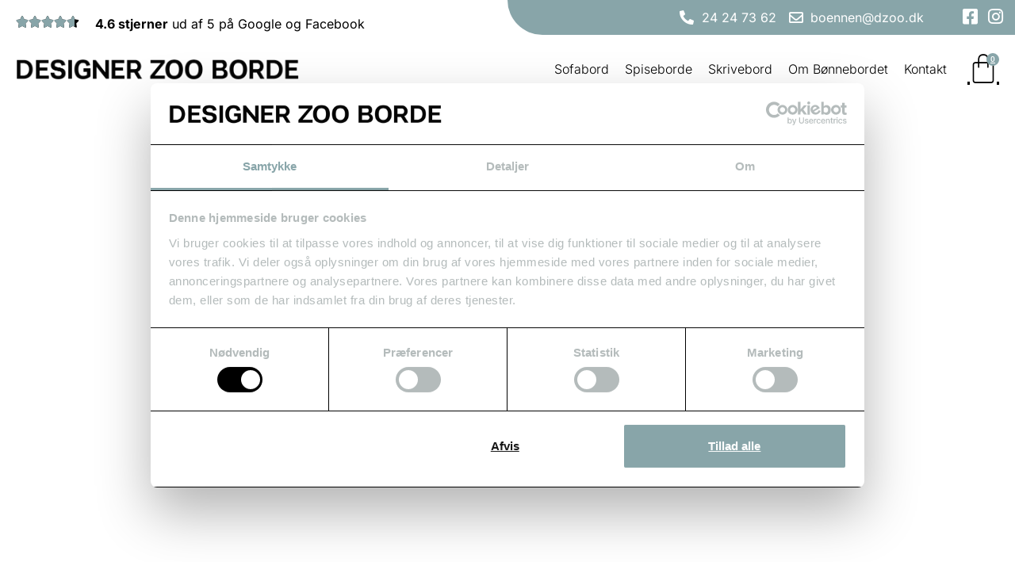

--- FILE ---
content_type: text/html; charset=UTF-8
request_url: https://boennebord.dk/vare/3075/
body_size: 38781
content:
<!doctype html>
<!--Created by Webto - https://webto.dk/
Phone: +45 71 99 48 40 - Email: info@webto.dk -->
<html lang="da-DK">
<head>
	<meta charset="UTF-8">
		<meta name="viewport" content="width=device-width, initial-scale=1">
	<link rel="profile" href="https://gmpg.org/xfn/11">
	<script data-cookieconsent="ignore">
	window.dataLayer = window.dataLayer || [];
	function gtag() {
		dataLayer.push(arguments);
	}
	gtag("consent", "default", {
		ad_user_data: "denied",
		ad_personalization: "denied",
		ad_storage: "denied",
		analytics_storage: "denied",
		functionality_storage: "denied",
		personalization_storage: "denied",
		security_storage: "granted",
		wait_for_update: 500,
	});
	gtag("set", "ads_data_redaction", true);
	</script>
<script data-cookieconsent="ignore">
		(function (w, d, s, l, i) {
		w[l] = w[l] || []; w[l].push({'gtm.start':new Date().getTime(), event: 'gtm.js'});
		var f = d.getElementsByTagName(s)[0],  j = d.createElement(s), dl = l !== 'dataLayer' ? '&l=' + l : '';
		j.async = true; j.src = 'https://www.googletagmanager.com/gtm.js?id=' + i + dl;
		f.parentNode.insertBefore(j, f);})(
		window,
		document,
		'script',
		'dataLayer',
		''
	);
</script>
<script type="text/javascript"
		id="Cookiebot"
		src="https://consent.cookiebot.com/uc.js"
		data-cbid="f51e8c20-9751-40b8-873c-b8a95cae7089"
						data-culture="DA"
				data-blockingmode="auto"
	></script>
<meta name='robots' content='index, follow, max-image-preview:large, max-snippet:-1, max-video-preview:-1' />

	<!-- This site is optimized with the Yoast SEO plugin v26.7 - https://yoast.com/wordpress/plugins/seo/ -->
	<title>XL bønne - Designer Zoo Borde</title><style id="rocket-critical-css">body:after{content:url(https://boennebord.dk/wp-content/plugins/instagram-feed/img/sbi-sprite.png);display:none}ul{box-sizing:border-box}.entry-content{counter-reset:footnotes}:root{--wp--preset--font-size--normal:16px;--wp--preset--font-size--huge:42px}.screen-reader-text{border:0;clip:rect(1px,1px,1px,1px);clip-path:inset(50%);height:1px;margin:-1px;overflow:hidden;padding:0;position:absolute;width:1px;word-wrap:normal!important}button.pswp__button{box-shadow:none!important;background-image:var(--wpr-bg-3b4bca58-923b-4af2-b43e-d6f4b676e4ca)!important}button.pswp__button,button.pswp__button--arrow--left::before,button.pswp__button--arrow--right::before{background-color:transparent!important}button.pswp__button--arrow--left,button.pswp__button--arrow--right{background-image:none!important}.pswp{display:none;position:absolute;width:100%;height:100%;left:0;top:0;overflow:hidden;-ms-touch-action:none;touch-action:none;z-index:1500;-webkit-text-size-adjust:100%;-webkit-backface-visibility:hidden;outline:0}.pswp *{-webkit-box-sizing:border-box;box-sizing:border-box}.pswp__bg{position:absolute;left:0;top:0;width:100%;height:100%;background:#000;opacity:0;-webkit-transform:translateZ(0);transform:translateZ(0);-webkit-backface-visibility:hidden;will-change:opacity}.pswp__scroll-wrap{position:absolute;left:0;top:0;width:100%;height:100%;overflow:hidden}.pswp__container{-ms-touch-action:none;touch-action:none;position:absolute;left:0;right:0;top:0;bottom:0}.pswp__container{-webkit-touch-callout:none}.pswp__bg{will-change:opacity}.pswp__container{-webkit-backface-visibility:hidden}.pswp__item{position:absolute;left:0;right:0;top:0;bottom:0;overflow:hidden}.pswp__button{width:44px;height:44px;position:relative;background:0 0;overflow:visible;-webkit-appearance:none;display:block;border:0;padding:0;margin:0;float:right;opacity:.75;-webkit-box-shadow:none;box-shadow:none}.pswp__button::-moz-focus-inner{padding:0;border:0}.pswp__button,.pswp__button--arrow--left:before,.pswp__button--arrow--right:before{background:var(--wpr-bg-6fc50526-5a91-48d6-a9b8-f7f0479a6739) 0 0 no-repeat;background-size:264px 88px;width:44px;height:44px}.pswp__button--close{background-position:0 -44px}.pswp__button--share{background-position:-44px -44px}.pswp__button--fs{display:none}.pswp__button--zoom{display:none;background-position:-88px 0}.pswp__button--arrow--left,.pswp__button--arrow--right{background:0 0;top:50%;margin-top:-50px;width:70px;height:100px;position:absolute}.pswp__button--arrow--left{left:0}.pswp__button--arrow--right{right:0}.pswp__button--arrow--left:before,.pswp__button--arrow--right:before{content:'';top:35px;background-color:rgba(0,0,0,.3);height:30px;width:32px;position:absolute}.pswp__button--arrow--left:before{left:6px;background-position:-138px -44px}.pswp__button--arrow--right:before{right:6px;background-position:-94px -44px}.pswp__share-modal{display:block;background:rgba(0,0,0,.5);width:100%;height:100%;top:0;left:0;padding:10px;position:absolute;z-index:1600;opacity:0;-webkit-backface-visibility:hidden;will-change:opacity}.pswp__share-modal--hidden{display:none}.pswp__share-tooltip{z-index:1620;position:absolute;background:#fff;top:56px;border-radius:2px;display:block;width:auto;right:44px;-webkit-box-shadow:0 2px 5px rgba(0,0,0,.25);box-shadow:0 2px 5px rgba(0,0,0,.25);-webkit-transform:translateY(6px);-ms-transform:translateY(6px);transform:translateY(6px);-webkit-backface-visibility:hidden;will-change:transform}.pswp__counter{position:absolute;left:0;top:0;height:44px;font-size:13px;line-height:44px;color:#fff;opacity:.75;padding:0 10px}.pswp__caption{position:absolute;left:0;bottom:0;width:100%;min-height:44px}.pswp__caption__center{text-align:left;max-width:420px;margin:0 auto;font-size:13px;padding:10px;line-height:20px;color:#ccc}.pswp__preloader{width:44px;height:44px;position:absolute;top:0;left:50%;margin-left:-22px;opacity:0;will-change:opacity;direction:ltr}.pswp__preloader__icn{width:20px;height:20px;margin:12px}@media screen and (max-width:1024px){.pswp__preloader{position:relative;left:auto;top:auto;margin:0;float:right}}.pswp__ui{-webkit-font-smoothing:auto;visibility:visible;opacity:1;z-index:1550}.pswp__top-bar{position:absolute;left:0;top:0;height:44px;width:100%}.pswp__caption,.pswp__top-bar{-webkit-backface-visibility:hidden;will-change:opacity}.pswp__caption,.pswp__top-bar{background-color:rgba(0,0,0,.5)}.pswp__ui--hidden .pswp__button--arrow--left,.pswp__ui--hidden .pswp__button--arrow--right,.pswp__ui--hidden .pswp__caption,.pswp__ui--hidden .pswp__top-bar{opacity:.001}:root{--woocommerce:#7F54B3;--wc-green:#7ad03a;--wc-red:#a00;--wc-orange:#ffba00;--wc-blue:#2ea2cc;--wc-primary:#7F54B3;--wc-primary-text:white;--wc-secondary:#e9e6ed;--wc-secondary-text:#515151;--wc-highlight:#b3af54;--wc-highligh-text:white;--wc-content-bg:#fff;--wc-subtext:#767676}.woocommerce img,.woocommerce-page img{height:auto;max-width:100%}.woocommerce div.product div.images,.woocommerce-page div.product div.images{float:left;width:48%}.woocommerce div.product .woocommerce-tabs,.woocommerce-page div.product .woocommerce-tabs{clear:both}.woocommerce div.product .woocommerce-tabs ul.tabs::after,.woocommerce div.product .woocommerce-tabs ul.tabs::before,.woocommerce-page div.product .woocommerce-tabs ul.tabs::after,.woocommerce-page div.product .woocommerce-tabs ul.tabs::before{content:" ";display:table}.woocommerce div.product .woocommerce-tabs ul.tabs::after,.woocommerce-page div.product .woocommerce-tabs ul.tabs::after{clear:both}.woocommerce div.product .woocommerce-tabs ul.tabs li,.woocommerce-page div.product .woocommerce-tabs ul.tabs li{display:inline-block}:root{--woocommerce:#7F54B3;--wc-green:#7ad03a;--wc-red:#a00;--wc-orange:#ffba00;--wc-blue:#2ea2cc;--wc-primary:#7F54B3;--wc-primary-text:white;--wc-secondary:#e9e6ed;--wc-secondary-text:#515151;--wc-highlight:#b3af54;--wc-highligh-text:white;--wc-content-bg:#fff;--wc-subtext:#767676}.screen-reader-text{clip:rect(1px,1px,1px,1px);height:1px;overflow:hidden;position:absolute!important;width:1px;word-wrap:normal!important}.woocommerce .quantity .qty{width:3.631em;text-align:center}.woocommerce div.product{margin-bottom:0;position:relative}.woocommerce div.product .product_title{clear:none;margin-top:0;padding:0}.woocommerce div.product div.images{margin-bottom:2em}.woocommerce div.product div.images img{display:block;width:100%;height:auto;box-shadow:none}.woocommerce div.product div.images.woocommerce-product-gallery{position:relative}.woocommerce div.product div.images .woocommerce-product-gallery__wrapper{margin:0;padding:0}.woocommerce div.product div.images .woocommerce-product-gallery__image:nth-child(n+2){width:25%;display:inline-block}.woocommerce div.product .woocommerce-tabs ul.tabs{list-style:none;padding:0 0 0 1em;margin:0 0 1.618em;overflow:hidden;position:relative}.woocommerce div.product .woocommerce-tabs ul.tabs li{border:1px solid #cfc8d8;background-color:#e9e6ed;color:#515151;display:inline-block;position:relative;z-index:0;border-radius:4px 4px 0 0;margin:0 -5px;padding:0 1em}.woocommerce div.product .woocommerce-tabs ul.tabs li a{display:inline-block;padding:.5em 0;font-weight:700;color:#515151;text-decoration:none}.woocommerce div.product .woocommerce-tabs ul.tabs li::after,.woocommerce div.product .woocommerce-tabs ul.tabs li::before{border:1px solid #cfc8d8;position:absolute;bottom:-1px;width:5px;height:5px;content:" ";box-sizing:border-box}.woocommerce div.product .woocommerce-tabs ul.tabs li::before{left:-5px;border-bottom-right-radius:4px;border-width:0 1px 1px 0;box-shadow:2px 2px 0 #e9e6ed}.woocommerce div.product .woocommerce-tabs ul.tabs li::after{right:-5px;border-bottom-left-radius:4px;border-width:0 0 1px 1px;box-shadow:-2px 2px 0 #e9e6ed}.woocommerce div.product .woocommerce-tabs ul.tabs::before{position:absolute;content:" ";width:100%;bottom:0;left:0;border-bottom:1px solid #cfc8d8;z-index:1}.woocommerce div.product .woocommerce-tabs .panel{margin:0 0 2em;padding:0}.woocommerce div.product form.cart{margin-bottom:2em}.woocommerce div.product form.cart::after,.woocommerce div.product form.cart::before{content:" ";display:table}.woocommerce div.product form.cart::after{clear:both}.woocommerce div.product form.cart div.quantity{float:left;margin:0 4px 0 0}.woocommerce div.product form.cart .button{vertical-align:middle;float:left}.woocommerce .cart .button{float:none}html{line-height:1.15;-webkit-text-size-adjust:100%}*,*::before,*::after{box-sizing:border-box}body{margin:0;font-family:-apple-system,BlinkMacSystemFont,"Segoe UI",Roboto,"Helvetica Neue",Arial,"Noto Sans",sans-serif,"Apple Color Emoji","Segoe UI Emoji","Segoe UI Symbol","Noto Color Emoji";font-size:1rem;font-weight:400;line-height:1.5;color:#333333;background-color:#fff;-webkit-font-smoothing:antialiased;-moz-osx-font-smoothing:grayscale}h1,h2{margin-block-start:0.5rem;margin-block-end:1rem;font-family:inherit;font-weight:500;line-height:1.2;color:inherit}h1{font-size:2.5rem}h2{font-size:2rem}p{margin-block-start:0;margin-block-end:0.9rem}a{background-color:transparent;text-decoration:none;color:#CC3366}b,strong{font-weight:bolder}img{border-style:none;height:auto;max-width:100%}label{display:inline-block;line-height:1;vertical-align:middle}button,input{font-family:inherit;font-size:1rem;line-height:1.5;margin:0}input[type=number]{width:100%;border:solid 1px #666666;border-radius:3px;padding:0.5rem 1rem}button,input{overflow:visible}button{text-transform:none}button,[type=submit]{width:auto;-webkit-appearance:button}button,[type=submit]{display:inline-block;font-weight:400;color:#CC3366;text-align:center;white-space:nowrap;background-color:transparent;border:1px solid #CC3366;padding:0.5rem 1rem;font-size:1rem;border-radius:3px}fieldset{padding:0.35em 0.75em 0.625em}legend{box-sizing:border-box;color:inherit;display:table;max-width:100%;padding:0;white-space:normal}[type=checkbox]{box-sizing:border-box;padding:0}[type=number]::-webkit-inner-spin-button,[type=number]::-webkit-outer-spin-button{height:auto}::-webkit-file-upload-button{-webkit-appearance:button;font:inherit}ul,li{margin-block-start:0;margin-block-end:0;border:0;outline:0;font-size:100%;vertical-align:baseline;background:transparent}:root{--items-indicator-text-color:#fff}html{overflow-x:hidden}.screen-reader-text{clip:rect(1px,1px,1px,1px);height:1px;overflow:hidden;position:absolute!important;width:1px;word-wrap:normal!important}.elementor-screen-only,.screen-reader-text{position:absolute;top:-10000em;width:1px;height:1px;margin:-1px;padding:0;overflow:hidden;clip:rect(0,0,0,0);border:0}.elementor *,.elementor :after,.elementor :before{box-sizing:border-box}.elementor a{box-shadow:none;text-decoration:none}.elementor img{height:auto;max-width:100%;border:none;border-radius:0;box-shadow:none}.elementor .elementor-background-overlay{height:100%;width:100%;top:0;left:0;position:absolute}.elementor-widget-wrap .elementor-element.elementor-widget__width-auto{max-width:100%}@media (max-width:1160px){.elementor-widget-wrap .elementor-element.elementor-widget-tablet__width-auto{max-width:100%}}@media (max-width:620px){.elementor-widget-wrap .elementor-element.elementor-widget-mobile__width-auto{max-width:100%}}.elementor-element{--flex-direction:initial;--flex-wrap:initial;--justify-content:initial;--align-items:initial;--align-content:initial;--gap:initial;--flex-basis:initial;--flex-grow:initial;--flex-shrink:initial;--order:initial;--align-self:initial;flex-basis:var(--flex-basis);flex-grow:var(--flex-grow);flex-shrink:var(--flex-shrink);order:var(--order);align-self:var(--align-self)}.elementor-align-right{text-align:right}:root{--page-title-display:block}.elementor-page-title,h1.entry-title{display:var(--page-title-display)}.elementor-section{position:relative}.elementor-section .elementor-container{display:flex;margin-right:auto;margin-left:auto;position:relative}@media (max-width:1160px){.elementor-section .elementor-container{flex-wrap:wrap}}.elementor-section.elementor-section-boxed>.elementor-container{max-width:1140px}.elementor-section.elementor-section-items-top>.elementor-container{align-items:flex-start}@media (min-width:621px){.elementor-section.elementor-section-height-full{height:100vh}.elementor-section.elementor-section-height-full>.elementor-container{height:100%}}.elementor-widget-wrap{position:relative;width:100%;flex-wrap:wrap;align-content:flex-start}.elementor:not(.elementor-bc-flex-widget) .elementor-widget-wrap{display:flex}.elementor-widget-wrap>.elementor-element{width:100%}.elementor-widget{position:relative}.elementor-widget:not(:last-child){margin-bottom:20px}.elementor-widget:not(:last-child).elementor-widget__width-auto{margin-bottom:0}.elementor-column{position:relative;min-height:1px;display:flex}.elementor-column-gap-default>.elementor-column>.elementor-element-populated{padding:10px}@media (min-width:621px){.elementor-column.elementor-col-50{width:50%}.elementor-column.elementor-col-100{width:100%}}@media (min-width:621px) and (max-width:1160px){.elementor-reverse-tablet>.elementor-container>:first-child{order:10}}@media (min-width:-1) and (max-width:1160px){.elementor-reverse-tablet>.elementor-container>:first-child{order:10}}@media (min-width:621px) and (max-width:-1){.elementor-reverse-tablet>.elementor-container>:first-child{order:0}}@media (max-width:620px){.elementor-reverse-mobile>.elementor-container>:first-child{order:10}.elementor-reverse-mobile>.elementor-container>:nth-child(2){order:9}.elementor-column{width:100%}}ul.elementor-icon-list-items.elementor-inline-items{display:flex;flex-wrap:wrap}ul.elementor-icon-list-items.elementor-inline-items .elementor-inline-item{word-break:break-word}.elementor-grid{display:grid;grid-column-gap:var(--grid-column-gap);grid-row-gap:var(--grid-row-gap)}.elementor-grid .elementor-grid-item{min-width:0}.elementor-grid-0 .elementor-grid{display:inline-block;width:100%;word-spacing:var(--grid-column-gap);margin-bottom:calc(-1 * var(--grid-row-gap))}.elementor-grid-0 .elementor-grid .elementor-grid-item{display:inline-block;margin-bottom:var(--grid-row-gap);word-break:break-word}.elementor-button{display:inline-block;line-height:1;background-color:#69727d;font-size:15px;padding:12px 24px;border-radius:3px;color:#fff;fill:#fff;text-align:center}.elementor-button:visited{color:#fff}.elementor-button-content-wrapper{display:flex;justify-content:center;flex-direction:row;gap:5px}.elementor-button-text{display:inline-block}.elementor-button span{text-decoration:inherit}.elementor-icon{display:inline-block;line-height:1;color:#69727d;font-size:50px;text-align:center}.elementor-icon i{width:1em;height:1em;position:relative;display:block}.elementor-icon i:before{position:absolute;left:50%;transform:translateX(-50%)}.elementor-element,.elementor-lightbox{--swiper-theme-color:#000;--swiper-navigation-size:44px;--swiper-pagination-bullet-size:6px;--swiper-pagination-bullet-horizontal-gap:6px}.elementor-lightbox{--lightbox-ui-color:hsla(0,0%,93.3%,0.9);--lightbox-ui-color-hover:#fff;--lightbox-text-color:var(--lightbox-ui-color);--lightbox-header-icons-size:20px;--lightbox-navigation-icons-size:25px}.elementor .elementor-element ul.elementor-icon-list-items{padding:0}@media (max-width:620px){.elementor .elementor-hidden-mobile{display:none}}@media (min-width:621px) and (max-width:1160px){.elementor .elementor-hidden-tablet{display:none}}@media (min-width:1161px) and (max-width:99999px){.elementor .elementor-hidden-desktop{display:none}}.e-contact-buttons-var-8 .e-contact-buttons__contact-icon-container{align-items:center;display:flex;grid-area:1/1/3/2}.e-contact-buttons-var-8 .e-contact-buttons__contact-title{color:var(--e-contact-buttons-contact-title-text-color);grid-area:1/2/2/3;font-size:16px;font-weight:600;line-height:24px}.e-contact-buttons-var-8 .e-contact-buttons__contact-description{color:var(--e-contact-buttons-contact-description-text-color);grid-area:2/2/3/3;font-size:12px;font-weight:300;line-height:16px}.elementor-kit-14{--e-global-color-primary:#FFFFFF;--e-global-color-secondary:#88A5A9;--e-global-color-text:#525252;--e-global-color-accent:#CDD5D5;--e-global-color-5fe3a42:#E1E1E1;--e-global-color-82fb456:#F6F6F6;--e-global-color-25052b9:#FFFFFF00;--e-global-color-2c94fd5:#000000;--e-global-typography-primary-font-family:"Inter";--e-global-typography-primary-font-weight:300;--e-global-typography-primary-text-transform:uppercase;--e-global-typography-secondary-font-family:"Inter";--e-global-typography-secondary-font-weight:600;--e-global-typography-secondary-text-transform:uppercase;--e-global-typography-text-font-family:"Inter";--e-global-typography-text-font-weight:400;--e-global-typography-accent-font-family:"Roboto";--e-global-typography-accent-font-weight:500;--e-global-typography-accent-text-decoration:underline;color:var(--e-global-color-2c94fd5);font-family:"Inter",Sans-serif;font-size:16px;font-weight:400;line-height:24px;--e-preloader-animation-duration:1500ms;--e-preloader-delay:0ms;--e-preloader-color:#FFF;--e-preloader-size:20px}.elementor-kit-14 a{color:var(--e-global-color-2c94fd5)}.elementor-kit-14 h1{color:var(--e-global-color-2c94fd5);font-family:"Inter",Sans-serif;font-size:70px;font-weight:300;text-transform:uppercase}.elementor-kit-14 h2{color:var(--e-global-color-2c94fd5);font-family:"Inter",Sans-serif;font-size:65px;font-weight:300;text-transform:uppercase}.elementor-kit-14 button,.elementor-kit-14 .elementor-button{font-family:"Roboto",Sans-serif;font-size:18px;font-weight:500;text-decoration:underline;color:var(--e-global-color-primary);background-color:var(--e-global-color-secondary);border-radius:0px 0px 0px 0px;padding:18px 28px 18px 28px}.elementor-section.elementor-section-boxed>.elementor-container{max-width:1600px}.elementor-widget:not(:last-child){margin-block-end:20px}.elementor-element{--widgets-spacing:20px 20px}h1.entry-title{display:var(--page-title-display)}@media (max-width:1160px){.elementor-kit-14{font-size:17px}.elementor-kit-14 h1{font-size:45px;line-height:50px}.elementor-kit-14 h2{font-size:45px;line-height:50px}}@media (max-width:620px){.elementor-kit-14{--e-global-typography-primary-font-size:30px;--e-global-typography-primary-line-height:40em;font-size:14px;line-height:20px}.elementor-kit-14 h1{font-size:22px;line-height:26px}.elementor-kit-14 h2{font-size:22px;line-height:26px}.elementor-kit-14 button,.elementor-kit-14 .elementor-button{font-size:14px}}@font-face{font-display:swap;font-family:eicons;src:url(https://boennebord.dk/wp-content/plugins/elementor/assets/lib/eicons/fonts/eicons.eot?5.30.0);src:url(https://boennebord.dk/wp-content/plugins/elementor/assets/lib/eicons/fonts/eicons.eot?5.30.0#iefix) format("embedded-opentype"),url(https://boennebord.dk/wp-content/plugins/elementor/assets/lib/eicons/fonts/eicons.woff2?5.30.0) format("woff2"),url(https://boennebord.dk/wp-content/plugins/elementor/assets/lib/eicons/fonts/eicons.woff?5.30.0) format("woff"),url(https://boennebord.dk/wp-content/plugins/elementor/assets/lib/eicons/fonts/eicons.ttf?5.30.0) format("truetype"),url(https://boennebord.dk/wp-content/plugins/elementor/assets/lib/eicons/fonts/eicons.svg?5.30.0#eicon) format("svg");font-weight:400;font-style:normal}[class*=" eicon-"],[class^=eicon]{display:inline-block;font-family:eicons;font-size:inherit;font-weight:400;font-style:normal;font-variant:normal;line-height:1;text-rendering:auto;-webkit-font-smoothing:antialiased;-moz-osx-font-smoothing:grayscale}.eicon-menu-bar:before{content:"\e816"}.eicon-close:before{content:"\e87f"}.eicon-bag-light:before{content:"\e8e3"}.eicon-star:before{content:"\e934"}:root{--swiper-theme-color:#007aff}:root{--swiper-navigation-size:44px}.elementor-location-header:before{content:"";display:table;clear:both}[data-elementor-type=popup]:not(.elementor-edit-area){display:none}.elementor-505 .elementor-element.elementor-element-9faa3f1:not(.elementor-motion-effects-element-type-background){background-color:transparent;background-image:linear-gradient(45deg,var(--e-global-color-primary) 60%,var(--e-global-color-secondary) 60%)}.elementor-505 .elementor-element.elementor-element-9faa3f1>.elementor-background-overlay{opacity:1}.elementor-505 .elementor-element.elementor-element-9faa3f1{border-style:none;z-index:998}.elementor-505 .elementor-element.elementor-element-71aee7e.elementor-column>.elementor-widget-wrap{justify-content:flex-end}.elementor-505 .elementor-element.elementor-element-71aee7e>.elementor-element-populated{padding:0px 0px 0px 0px}.elementor-505 .elementor-element.elementor-element-c47545a{border-style:none}.elementor-505 .elementor-element.elementor-element-534349c.elementor-column>.elementor-widget-wrap{justify-content:flex-start}.elementor-505 .elementor-element.elementor-element-534349c>.elementor-element-populated{border-style:none}.elementor-505 .elementor-element.elementor-element-a7d4066{--e-rating-icon-font-size:16px;--e-rating-icon-marked-color:var( --e-global-color-secondary );--e-rating-icon-color:var( --e-global-color-2c94fd5 );width:auto;max-width:auto;align-self:center}.elementor-505 .elementor-element.elementor-element-a7d4066>.elementor-widget-container{margin:5px 020px -5px 10px}.elementor-505 .elementor-element.elementor-element-cb9ab67{color:var(--e-global-color-2c94fd5);line-height:0px;width:auto;max-width:auto;align-self:flex-end}.elementor-505 .elementor-element.elementor-element-cb9ab67>.elementor-widget-container{margin:0px 0px -12px 0px}.elementor-505 .elementor-element.elementor-element-5929d06.elementor-column>.elementor-widget-wrap{justify-content:flex-end}.elementor-505 .elementor-element.elementor-element-5929d06:not(.elementor-motion-effects-element-type-background)>.elementor-widget-wrap{background-color:var(--e-global-color-secondary)}.elementor-505 .elementor-element.elementor-element-5929d06>.elementor-element-populated{border-style:none}.elementor-505 .elementor-element.elementor-element-5929d06>.elementor-element-populated{border-radius:0px 0px 0px 50px}.elementor-505 .elementor-element.elementor-element-b08f564 .elementor-icon-list-icon i{color:var(--e-global-color-primary)}.elementor-505 .elementor-element.elementor-element-b08f564{--e-icon-list-icon-size:18px;--icon-vertical-offset:0px;width:auto;max-width:auto}.elementor-505 .elementor-element.elementor-element-b08f564 .elementor-icon-list-item>a{font-family:"Inter",Sans-serif;font-size:16px;font-weight:400}.elementor-505 .elementor-element.elementor-element-b08f564 .elementor-icon-list-text{color:var(--e-global-color-primary)}.elementor-505 .elementor-element.elementor-element-6769431 .elementor-icon-list-items.elementor-inline-items .elementor-icon-list-item{margin-right:calc(0px/2);margin-left:calc(0px/2)}.elementor-505 .elementor-element.elementor-element-6769431 .elementor-icon-list-items.elementor-inline-items{margin-right:calc(-0px/2);margin-left:calc(-0px/2)}body:not(.rtl) .elementor-505 .elementor-element.elementor-element-6769431 .elementor-icon-list-items.elementor-inline-items .elementor-icon-list-item:after{right:calc(-0px/2)}.elementor-505 .elementor-element.elementor-element-6769431 .elementor-icon-list-icon i{color:var(--e-global-color-primary)}.elementor-505 .elementor-element.elementor-element-6769431{--e-icon-list-icon-size:22px;--icon-vertical-offset:0px;width:auto;max-width:auto}.elementor-505 .elementor-element.elementor-element-6769431 .elementor-icon-list-icon{padding-right:0px}.elementor-505 .elementor-element.elementor-element-6769431 .elementor-icon-list-item>a{font-family:"Inter",Sans-serif;font-weight:400;line-height:23px}.elementor-505 .elementor-element.elementor-element-6769431>.elementor-widget-container{margin:0px 0px 0px 040px}.elementor-505 .elementor-element.elementor-element-2f2188d:not(.elementor-motion-effects-element-type-background){background-color:var(--e-global-color-primary)}.elementor-505 .elementor-element.elementor-element-2f2188d>.elementor-background-overlay{opacity:0.65}.elementor-505 .elementor-element.elementor-element-2f2188d{border-style:none;z-index:999}.elementor-505 .elementor-element.elementor-element-336b4fa.elementor-column.elementor-element[data-element_type="column"]>.elementor-widget-wrap.elementor-element-populated{align-content:center;align-items:center}.elementor-505 .elementor-element.elementor-element-73f52cb{text-align:left;width:100%;max-width:100%}.elementor-505 .elementor-element.elementor-element-2dfd30d.elementor-column>.elementor-widget-wrap{justify-content:flex-end}.elementor-505 .elementor-element.elementor-element-2dfd30d>.elementor-element-populated{padding:0px 0px 0px 0px}.elementor-505 .elementor-element.elementor-element-e55aa71:not(.elementor-motion-effects-element-type-background){background-color:var(--e-global-color-primary)}.elementor-505 .elementor-element.elementor-element-e55aa71{border-style:none}.elementor-505 .elementor-element.elementor-element-4e7b7ce.elementor-column>.elementor-widget-wrap{justify-content:flex-end}.elementor-505 .elementor-element.elementor-element-4e7b7ce>.elementor-element-populated{border-style:none}.elementor-505 .elementor-element.elementor-element-abdb5c0 .elementor-menu-toggle{margin:0 auto}.elementor-505 .elementor-element.elementor-element-abdb5c0 .elementor-nav-menu .elementor-item{font-family:"Inter",Sans-serif;font-size:16px;font-weight:300}.elementor-505 .elementor-element.elementor-element-abdb5c0 .elementor-nav-menu--main .elementor-item{color:var(--e-global-color-2c94fd5);fill:var(--e-global-color-2c94fd5);padding-left:10px;padding-right:10px}.elementor-505 .elementor-element.elementor-element-abdb5c0 .elementor-nav-menu--dropdown a,.elementor-505 .elementor-element.elementor-element-abdb5c0 .elementor-menu-toggle{color:var(--e-global-color-2c94fd5)}.elementor-505 .elementor-element.elementor-element-abdb5c0 .elementor-nav-menu--dropdown{background-color:var(--e-global-color-82fb456)}.elementor-505 .elementor-element.elementor-element-abdb5c0 .elementor-nav-menu--dropdown .elementor-item,.elementor-505 .elementor-element.elementor-element-abdb5c0 .elementor-nav-menu--dropdown .elementor-sub-item{font-size:16px;font-weight:300}.elementor-505 .elementor-element.elementor-element-abdb5c0 .elementor-nav-menu--dropdown a{padding-left:30px;padding-right:30px;padding-top:20px;padding-bottom:20px}.elementor-505 .elementor-element.elementor-element-abdb5c0{width:auto;max-width:auto;align-self:center}.elementor-505 .elementor-element.elementor-element-d45a246{--side-cart-alignment-transform:translateX(100%);--side-cart-alignment-left:auto;--side-cart-alignment-right:0;--divider-style:none;--subtotal-divider-style:none;--elementor-remove-from-cart-button:none;--remove-from-cart-button:block;--toggle-button-icon-color:var( --e-global-color-2c94fd5 );--toggle-button-background-color:var( --e-global-color-primary );--toggle-button-border-color:var( --e-global-color-primary );--toggle-button-icon-hover-color:var( --e-global-color-secondary );--toggle-button-hover-background-color:var( --e-global-color-25052b9 );--toggle-button-hover-border-color:var( --e-global-color-25052b9 );--toggle-button-border-width:0px;--toggle-icon-size:40px;--toggle-icon-padding:0px 0px 0px 0px;--items-indicator-text-color:var( --e-global-color-primary );--items-indicator-background-color:var( --e-global-color-secondary );--cart-background-color:var( --e-global-color-82fb456 );--cart-border-style:none;--cart-padding:40px 40px 40px 40px;--cart-close-button-color:var( --e-global-color-2c94fd5 );--cart-close-button-hover-color:var( --e-global-color-secondary );--remove-item-button-color:var( --e-global-color-2c94fd5 );--remove-item-button-hover-color:var( --e-global-color-secondary );--menu-cart-subtotal-color:var( --e-global-color-2c94fd5 );--menu-cart-subtotal-text-align:left;--product-variations-color:var( --e-global-color-2c94fd5 );--product-price-color:var( --e-global-color-2c94fd5 );--cart-footer-layout:1fr 1fr;--products-max-height-sidecart:calc(100vh - 240px);--products-max-height-minicart:calc(100vh - 385px);--view-cart-button-text-color:var( --e-global-color-primary );--view-cart-button-background-color:var( --e-global-color-secondary );--view-cart-button-hover-text-color:var( --e-global-color-primary );--view-cart-button-hover-background-color:var( --e-global-color-2c94fd5 );--checkout-button-text-color:var( --e-global-color-primary );--checkout-button-background-color:var( --e-global-color-secondary );--checkout-button-hover-text-color:var( --e-global-color-primary );--checkout-button-hover-background-color:var( --e-global-color-secondary );--empty-message-color:var( --e-global-color-2c94fd5 );width:auto;max-width:auto;align-self:center;z-index:9999}body:not(.rtl) .elementor-505 .elementor-element.elementor-element-d45a246 .elementor-menu-cart__toggle .elementor-button-icon .elementor-button-icon-qty[data-counter]{right:-0px;top:-0px}.elementor-505 .elementor-element.elementor-element-d45a246 .widget_shopping_cart_content{--subtotal-divider-left-width:0;--subtotal-divider-right-width:0;--subtotal-divider-color:var( --e-global-color-secondary )}.elementor-505 .elementor-element.elementor-element-d45a246>.elementor-widget-container{margin:0em 0em 0em 1em}.elementor-505 .elementor-element.elementor-element-e55e688 .elementor-icon-wrapper{text-align:center}.elementor-505 .elementor-element.elementor-element-e55e688.elementor-view-default .elementor-icon{color:var(--e-global-color-2c94fd5);border-color:var(--e-global-color-2c94fd5)}.elementor-505 .elementor-element.elementor-element-e55e688{width:auto;max-width:auto}@media (max-width:1160px){.elementor-505 .elementor-element.elementor-element-534349c.elementor-column.elementor-element[data-element_type="column"]>.elementor-widget-wrap.elementor-element-populated{align-content:center;align-items:center}.elementor-505 .elementor-element.elementor-element-a7d4066{--e-rating-icon-font-size:10px;width:auto;max-width:auto}.elementor-505 .elementor-element.elementor-element-a7d4066>.elementor-widget-container{margin:0px 0px 0px 0px}.elementor-505 .elementor-element.elementor-element-cb9ab67{font-size:9px;width:auto;max-width:auto}.elementor-505 .elementor-element.elementor-element-cb9ab67>.elementor-widget-container{margin:4px 0px -10px 10px}.elementor-505 .elementor-element.elementor-element-b08f564{--e-icon-list-icon-size:14px}.elementor-505 .elementor-element.elementor-element-b08f564 .elementor-icon-list-item>a{font-size:14px}.elementor-505 .elementor-element.elementor-element-73f52cb img{width:325px}.elementor-505 .elementor-element.elementor-element-e55e688 .elementor-icon{font-size:32px}.elementor-505 .elementor-element.elementor-element-e55e688>.elementor-widget-container{margin:4px 0px 0px 040px}.elementor-505 .elementor-element.elementor-element-e55e688{width:auto;max-width:auto;align-self:flex-end}}@media (min-width:621px){.elementor-505 .elementor-element.elementor-element-534349c{width:50%}.elementor-505 .elementor-element.elementor-element-5929d06{width:50%}.elementor-505 .elementor-element.elementor-element-336b4fa{width:30%}.elementor-505 .elementor-element.elementor-element-2dfd30d{width:70%}}@media (max-width:1160px) and (min-width:621px){.elementor-505 .elementor-element.elementor-element-534349c{width:30%}.elementor-505 .elementor-element.elementor-element-5929d06{width:70%}.elementor-505 .elementor-element.elementor-element-336b4fa{width:60%}.elementor-505 .elementor-element.elementor-element-2dfd30d{width:40%}.elementor-505 .elementor-element.elementor-element-4e7b7ce{width:100%}}@media (max-width:620px){.elementor-505 .elementor-element.elementor-element-9faa3f1:not(.elementor-motion-effects-element-type-background){background-color:transparent;background-image:linear-gradient(0deg,var(--e-global-color-primary) 0%,var(--e-global-color-secondary) 0%)}.elementor-505 .elementor-element.elementor-element-b08f564{--e-icon-list-icon-size:14px}.elementor-505 .elementor-element.elementor-element-b08f564 .elementor-icon-list-item>a{font-size:10px}.elementor-505 .elementor-element.elementor-element-6769431{--e-icon-list-icon-size:16px;--icon-vertical-align:flex-end}.elementor-505 .elementor-element.elementor-element-6769431>.elementor-widget-container{margin:4px 0px -10px 20px}.elementor-505 .elementor-element.elementor-element-336b4fa{width:60%}.elementor-505 .elementor-element.elementor-element-2dfd30d{width:40%}.elementor-505 .elementor-element.elementor-element-e55aa71{z-index:999}.elementor-505 .elementor-element.elementor-element-4e7b7ce>.elementor-element-populated{padding:0px 0px 0px 0px}.elementor-505 .elementor-element.elementor-element-d45a246{--toggle-icon-size:32px;--cart-padding:40px 40px 40px 40px}.elementor-505 .elementor-element.elementor-element-d45a246>.elementor-widget-container{margin:0em 0em 0em 0em}.elementor-505 .elementor-element.elementor-element-e55e688 .elementor-icon{font-size:26px}.elementor-505 .elementor-element.elementor-element-e55e688>.elementor-widget-container{margin:8px 8px 4px 20px}.elementor-505 .elementor-element.elementor-element-e55e688{width:auto;max-width:auto}}.elementor-12813 .elementor-element.elementor-element-5552044:not(.elementor-motion-effects-element-type-background){background-color:var(--e-global-color-82fb456);background-image:var(--wpr-bg-6b519b7b-7f69-493b-9094-16218609a879);background-position:top right;background-repeat:no-repeat}.elementor-12813 .elementor-element.elementor-element-a418a40>.elementor-container{max-width:1400px}.elementor-12813 .elementor-element.elementor-element-a418a40{margin-top:4em;margin-bottom:4em}.elementor-12813 .elementor-element.elementor-element-2862960e>.elementor-widget-container{margin:0em 4em 0em 0em;background-color:var(--e-global-color-primary)}.elementor-12813 .elementor-element.elementor-element-8406dda>.elementor-element-populated{margin:0em 6em 0em 0em;--e-column-margin-right:6em;--e-column-margin-left:0em}.elementor-12813 .elementor-element.elementor-element-3528ddcc .elementor-heading-title{font-size:50px}.elementor-12813 .elementor-element.elementor-element-8d11275{text-align:left}.woocommerce .elementor-12813 .elementor-element.elementor-element-8d11275 .price{color:var(--e-global-color-text);font-family:"Inter",Sans-serif;font-size:26px;font-weight:300;text-transform:uppercase}.elementor-12813 .elementor-element.elementor-element-8d11275>.elementor-widget-container{margin:0px 0px 0px 0px}.elementor-12813 .elementor-element.elementor-element-16dc57f .cart button,.elementor-12813 .elementor-element.elementor-element-16dc57f .cart .button{font-family:var(--e-global-typography-accent-font-family),Sans-serif;font-weight:var(--e-global-typography-accent-font-weight);text-decoration:var(--e-global-typography-accent-text-decoration);border-style:none;border-radius:0px 0px 0px 0px;padding:14px 035px 14px 35px;color:var(--e-global-color-primary);background-color:var(--e-global-color-secondary)}.elementor-12813 .elementor-element.elementor-element-16dc57f .quantity .qty{border-radius:0px 0px 0px 0px;color:#000000;background-color:rgba(255,255,255,0.08);border-color:#000000}.elementor-12813 .elementor-element.elementor-element-5844aa2:not(.elementor-motion-effects-element-type-background){background-color:var(--e-global-color-82fb456)}.elementor-12813 .elementor-element.elementor-element-746450f>.elementor-container{max-width:1400px}.elementor-12813 .elementor-element.elementor-element-746450f{margin-top:0em;margin-bottom:4em}.elementor-12813 .elementor-element.elementor-element-c16f31c>.elementor-element-populated{margin:0em 6em 0em 0em;--e-column-margin-right:6em;--e-column-margin-left:0em}.woocommerce .elementor-12813 .elementor-element.elementor-element-eac228e .woocommerce-tabs ul.wc-tabs li a{color:var(--e-global-color-primary);font-family:var(--e-global-typography-secondary-font-family),Sans-serif;font-weight:var(--e-global-typography-secondary-font-weight);text-transform:var(--e-global-typography-secondary-text-transform)}.woocommerce .elementor-12813 .elementor-element.elementor-element-eac228e .woocommerce-tabs ul.wc-tabs li{background-color:var(--e-global-color-secondary);border-color:var(--e-global-color-25052b9);border-radius:5px 5px 0 0}.woocommerce .elementor-12813 .elementor-element.elementor-element-eac228e .woocommerce-tabs .woocommerce-Tabs-panel{border-color:var(--e-global-color-25052b9);font-family:"Inter",Sans-serif;font-weight:400;border-width:00px 00px 00px 00px;margin-top:-00px;border-radius:5px 5px 5px 5px}.woocommerce .elementor-12813 .elementor-element.elementor-element-eac228e .woocommerce-tabs .woocommerce-Tabs-panel{background-color:var(--e-global-color-primary)}.woocommerce .elementor-12813 .elementor-element.elementor-element-eac228e .woocommerce-tabs ul.wc-tabs li:not(.active){border-bottom-color:var(--e-global-color-25052b9)}.woocommerce .elementor-12813 .elementor-element.elementor-element-eac228e .woocommerce-Tabs-panel{color:var(--e-global-color-2c94fd5)}.woocommerce .elementor-12813 .elementor-element.elementor-element-eac228e .woocommerce-tabs ul.wc-tabs{margin-left:5px;margin-right:5px}@media (max-width:1160px){.elementor-12813 .elementor-element.elementor-element-5552044:not(.elementor-motion-effects-element-type-background){background-position:bottom left;background-size:200px auto}.elementor-12813 .elementor-element.elementor-element-a418a40{margin-top:2em;margin-bottom:0em}.elementor-12813 .elementor-element.elementor-element-2862960e>.elementor-widget-container{margin:0em 2em 0em 0em}.elementor-12813 .elementor-element.elementor-element-8406dda>.elementor-element-populated{margin:0em 0em 0em 0em;--e-column-margin-right:0em;--e-column-margin-left:0em}.elementor-12813 .elementor-element.elementor-element-3528ddcc .elementor-heading-title{font-size:28px;line-height:28px}.woocommerce .elementor-12813 .elementor-element.elementor-element-8d11275 .price{font-size:20px}.elementor-12813 .elementor-element.elementor-element-746450f{margin-top:2em;margin-bottom:8em}.elementor-12813 .elementor-element.elementor-element-c16f31c>.elementor-element-populated{margin:0em 0em 0em 0em;--e-column-margin-right:0em;--e-column-margin-left:0em}}@media (max-width:620px){.elementor-12813 .elementor-element.elementor-element-5552044:not(.elementor-motion-effects-element-type-background){background-position:bottom right;background-size:200px auto}.elementor-12813 .elementor-element.elementor-element-a418a40{margin-top:2em;margin-bottom:0em}.elementor-12813 .elementor-element.elementor-element-2862960e>.elementor-widget-container{margin:0em 0em 0em 0em}.elementor-12813 .elementor-element.elementor-element-8406dda>.elementor-element-populated{margin:0em 0em 0em 0em;--e-column-margin-right:0em;--e-column-margin-left:0em}.elementor-12813 .elementor-element.elementor-element-3528ddcc .elementor-heading-title{font-size:28px;line-height:28px}.woocommerce .elementor-12813 .elementor-element.elementor-element-8d11275 .price{font-size:20px}.elementor-12813 .elementor-element.elementor-element-746450f{margin-top:0em;margin-bottom:8em}.elementor-12813 .elementor-element.elementor-element-c16f31c>.elementor-element-populated{margin:0em 0em 0em 0em;--e-column-margin-right:0em;--e-column-margin-left:0em}.woocommerce .elementor-12813 .elementor-element.elementor-element-eac228e .woocommerce-tabs .woocommerce-Tabs-panel{font-size:12px}}@media (min-width:621px){.elementor-12813 .elementor-element.elementor-element-eae7596{width:40%}.elementor-12813 .elementor-element.elementor-element-8406dda{width:60%}}@media (max-width:1160px) and (min-width:621px){.elementor-12813 .elementor-element.elementor-element-eae7596{width:50%}.elementor-12813 .elementor-element.elementor-element-8406dda{width:50%}.elementor-12813 .elementor-element.elementor-element-c16f31c{width:100%}}.elementor-12574 .elementor-element.elementor-element-7a0706cc>.elementor-container>.elementor-column>.elementor-widget-wrap{align-content:center;align-items:center}.elementor-12574 .elementor-element.elementor-element-7a0706cc{margin-top:0em;margin-bottom:0em;padding:6em 2em 0em 4em}.elementor-12574 .elementor-element.elementor-element-3118ed12>.elementor-element-populated{padding:0em 0em 0em 0em}.elementor-12574 .elementor-element.elementor-element-3f11d757{margin-top:2em;margin-bottom:1em}.elementor-12574 .elementor-element.elementor-element-7bd4314e>.elementor-element-populated{margin:0% 0% 0% 0%;--e-column-margin-right:0%;--e-column-margin-left:0%}.elementor-12574 .elementor-element.elementor-element-6eae6c7f{text-align:left}.elementor-12574 .elementor-element.elementor-element-6eae6c7f img{width:210px}.elementor-12574 .elementor-element.elementor-element-5b3f99d6{margin-top:0em;margin-bottom:0em}.elementor-12574 .elementor-element.elementor-element-3eecea60>.elementor-element-populated{margin:0% 0% 0% 0%;--e-column-margin-right:0%;--e-column-margin-left:0%}.elementor-12574 .elementor-element.elementor-element-3df240b .elementor-nav-menu--dropdown a{color:var(--e-global-color-2c94fd5)}.elementor-12574 .elementor-element.elementor-element-3df240b .elementor-nav-menu--dropdown{background-color:var(--e-global-color-25052b9)}.elementor-12574 .elementor-element.elementor-element-2555fada .elementor-button{background-color:var(--e-global-color-secondary)}.elementor-12574 .elementor-element.elementor-element-106034fb .elementor-icon-list-icon i{color:var(--e-global-color-secondary)}.elementor-12574 .elementor-element.elementor-element-106034fb{--e-icon-list-icon-size:14px;--icon-vertical-offset:0px}.elementor-12574 .elementor-element.elementor-element-106034fb .elementor-icon-list-item>a{font-family:"Inter",Sans-serif;font-weight:400}.elementor-12574 .elementor-element.elementor-element-106034fb .elementor-icon-list-text{color:var(--e-global-color-2c94fd5)}.elementor-12574 .elementor-element.elementor-element-e7297{--grid-template-columns:repeat(0, auto);--grid-column-gap:5px;--grid-row-gap:0px}.elementor-12574 .elementor-element.elementor-element-e7297 .elementor-widget-container{text-align:center}.elementor-12574 .elementor-element.elementor-element-e7297 .elementor-social-icon{background-color:var(--e-global-color-2c94fd5)}.elementor-12574 .elementor-element.elementor-element-e7297 .elementor-social-icon i{color:var(--e-global-color-primary)}@media (max-width:1160px) and (min-width:621px){.elementor-12574 .elementor-element.elementor-element-7bd4314e{width:100%}.elementor-12574 .elementor-element.elementor-element-3eecea60{width:100%}}@media (max-width:1160px){.elementor-12574 .elementor-element.elementor-element-7a0706cc{padding:2em 2em 2em 2em}.elementor-12574 .elementor-element.elementor-element-3df240b .elementor-nav-menu--dropdown .elementor-item,.elementor-12574 .elementor-element.elementor-element-3df240b .elementor-nav-menu--dropdown .elementor-sub-item{font-size:16px}.elementor-12574 .elementor-element.elementor-element-3df240b .elementor-nav-menu--dropdown a{padding-left:10px;padding-right:10px;padding-top:16px;padding-bottom:16px}.elementor-12574 .elementor-element.elementor-element-2555fada>.elementor-widget-container{margin:20px 0px 0px 0px}.elementor-12574 .elementor-element.elementor-element-106034fb .elementor-icon-list-items:not(.elementor-inline-items) .elementor-icon-list-item:not(:last-child){padding-bottom:calc(6px/2)}.elementor-12574 .elementor-element.elementor-element-106034fb .elementor-icon-list-items:not(.elementor-inline-items) .elementor-icon-list-item:not(:first-child){margin-top:calc(6px/2)}.elementor-12574 .elementor-element.elementor-element-106034fb .elementor-icon-list-item>a{font-size:18px}.elementor-12574 .elementor-element.elementor-element-106034fb>.elementor-widget-container{margin:0px 0px 0px 0px}.elementor-12574 .elementor-element.elementor-element-e7297 .elementor-widget-container{text-align:left}.elementor-12574 .elementor-element.elementor-element-e7297>.elementor-widget-container{margin:0px 0px 0px 0px}}@media (max-width:620px){.elementor-12574 .elementor-element.elementor-element-7a0706cc{padding:1em 1em 1em 1em;z-index:1020}.elementor-12574 .elementor-element.elementor-element-3118ed12>.elementor-element-populated{padding:0em 0em 0em 0em}.elementor-12574 .elementor-element.elementor-element-3f11d757{margin-top:0em;margin-bottom:0em}.elementor-12574 .elementor-element.elementor-element-6eae6c7f img{width:200px}.elementor-12574 .elementor-element.elementor-element-6eae6c7f{width:auto;max-width:auto}.elementor-12574 .elementor-element.elementor-element-5b3f99d6{margin-top:1em;margin-bottom:2em}.elementor-12574 .elementor-element.elementor-element-3eecea60{width:100%}.elementor-12574 .elementor-element.elementor-element-3df240b .elementor-nav-menu--dropdown .elementor-item,.elementor-12574 .elementor-element.elementor-element-3df240b .elementor-nav-menu--dropdown .elementor-sub-item{font-size:14px}.elementor-12574 .elementor-element.elementor-element-3df240b .elementor-nav-menu--dropdown a{padding-left:0px;padding-right:0px;padding-top:16px;padding-bottom:16px}.elementor-12574 .elementor-element.elementor-element-2555fada>.elementor-widget-container{margin:0px 0px 0px 0px}.elementor-12574 .elementor-element.elementor-element-106034fb .elementor-icon-list-items:not(.elementor-inline-items) .elementor-icon-list-item:not(:last-child){padding-bottom:calc(14px/2)}.elementor-12574 .elementor-element.elementor-element-106034fb .elementor-icon-list-items:not(.elementor-inline-items) .elementor-icon-list-item:not(:first-child){margin-top:calc(14px/2)}.elementor-12574 .elementor-element.elementor-element-106034fb{--e-icon-list-icon-size:16px}.elementor-12574 .elementor-element.elementor-element-106034fb .elementor-icon-list-item>a{font-size:14px}.elementor-12574 .elementor-element.elementor-element-106034fb>.elementor-widget-container{margin:0px 0px 0px 0px}.elementor-12574 .elementor-element.elementor-element-e7297 .elementor-widget-container{text-align:left}.elementor-12574 .elementor-element.elementor-element-e7297{--icon-size:22px;--grid-column-gap:10px;--grid-row-gap:10px}.elementor-12574 .elementor-element.elementor-element-e7297 .elementor-social-icon{--icon-padding:10px}.elementor-12574 .elementor-element.elementor-element-e7297>.elementor-widget-container{margin:0px 0px 0px 0px}}:root{--items-indicator-text-color:#fff}html{overflow-x:hidden}:root{--bs-blue:#0d6efd;--bs-indigo:#6610f2;--bs-purple:#6f42c1;--bs-pink:#d63384;--bs-red:#dc3545;--bs-orange:#fd7e14;--bs-yellow:#ffc107;--bs-green:#198754;--bs-teal:#20c997;--bs-cyan:#0dcaf0;--bs-white:#fff;--bs-gray:#6c757d;--bs-gray-dark:#343a40;--bs-primary:#0d6efd;--bs-secondary:#6c757d;--bs-success:#198754;--bs-info:#0dcaf0;--bs-warning:#ffc107;--bs-danger:#dc3545;--bs-light:#f8f9fa;--bs-dark:#212529;--bs-font-sans-serif:system-ui,-apple-system,"Segoe UI",Roboto,"Helvetica Neue",Arial,"Noto Sans","Liberation Sans",sans-serif,"Apple Color Emoji","Segoe UI Emoji","Segoe UI Symbol","Noto Color Emoji";--bs-font-monospace:SFMono-Regular,Menlo,Monaco,Consolas,"Liberation Mono","Courier New",monospace;--bs-gradient:linear-gradient(180deg, rgba(255, 255, 255, 0.15), rgba(255, 255, 255, 0))}*,::after,::before{box-sizing:border-box}@media (prefers-reduced-motion:no-preference){:root{scroll-behavior:smooth}}body{margin:0;font-family:var(--bs-font-sans-serif);font-size:1rem;font-weight:400;line-height:1.5;color:#212529;background-color:#fff;-webkit-text-size-adjust:100%}h1,h2{margin-top:0;margin-bottom:.5rem;font-weight:500;line-height:1.2}h1{font-size:calc(1.375rem + 1.5vw)}@media (min-width:1200px){h1{font-size:2.5rem}}h2{font-size:calc(1.325rem + .9vw)}@media (min-width:1200px){h2{font-size:2rem}}p{margin-top:0;margin-bottom:1rem}ul{padding-left:2rem}ul{margin-top:0;margin-bottom:1rem}ul ul{margin-bottom:0}b,strong{font-weight:bolder}a{color:#0d6efd;text-decoration:underline}img,svg{vertical-align:middle}label{display:inline-block}button{border-radius:0}button,input{margin:0;font-family:inherit;font-size:inherit;line-height:inherit}button{text-transform:none}[type=submit],button{-webkit-appearance:button}::-moz-focus-inner{padding:0;border-style:none}fieldset{min-width:0;padding:0;margin:0;border:0}legend{float:left;width:100%;padding:0;margin-bottom:.5rem;font-size:calc(1.275rem + .3vw);line-height:inherit}@media (min-width:1200px){legend{font-size:1.5rem}}legend+*{clear:left}::-webkit-datetime-edit-day-field,::-webkit-datetime-edit-fields-wrapper,::-webkit-datetime-edit-hour-field,::-webkit-datetime-edit-minute,::-webkit-datetime-edit-month-field,::-webkit-datetime-edit-text,::-webkit-datetime-edit-year-field{padding:0}::-webkit-inner-spin-button{height:auto}::-webkit-search-decoration{-webkit-appearance:none}::-webkit-color-swatch-wrapper{padding:0}::file-selector-button{font:inherit}::-webkit-file-upload-button{font:inherit;-webkit-appearance:button}iframe{border:0}.fab,.far,.fas{-moz-osx-font-smoothing:grayscale;-webkit-font-smoothing:antialiased;display:inline-block;font-style:normal;font-variant:normal;text-rendering:auto;line-height:1}.fa-bars:before{content:"\f0c9"}.fa-envelope:before{content:"\f0e0"}.fa-facebook:before{content:"\f09a"}.fa-facebook-square:before{content:"\f082"}.fa-instagram:before{content:"\f16d"}.fa-phone-alt:before{content:"\f879"}@font-face{font-family:"Font Awesome 5 Free";font-style:normal;font-weight:900;font-display:swap;src:url(https://boennebord.dk/wp-content/plugins/elementor/assets/lib/font-awesome/webfonts/fa-solid-900.eot);src:url(https://boennebord.dk/wp-content/plugins/elementor/assets/lib/font-awesome/webfonts/fa-solid-900.eot?#iefix) format("embedded-opentype"),url(https://boennebord.dk/wp-content/plugins/elementor/assets/lib/font-awesome/webfonts/fa-solid-900.woff2) format("woff2"),url(https://boennebord.dk/wp-content/plugins/elementor/assets/lib/font-awesome/webfonts/fa-solid-900.woff) format("woff"),url(https://boennebord.dk/wp-content/plugins/elementor/assets/lib/font-awesome/webfonts/fa-solid-900.ttf) format("truetype"),url(https://boennebord.dk/wp-content/plugins/elementor/assets/lib/font-awesome/webfonts/fa-solid-900.svg#fontawesome) format("svg")}.fas{font-family:"Font Awesome 5 Free";font-weight:900}@font-face{font-family:"Font Awesome 5 Free";font-style:normal;font-weight:400;font-display:swap;src:url(https://boennebord.dk/wp-content/plugins/elementor/assets/lib/font-awesome/webfonts/fa-regular-400.eot);src:url(https://boennebord.dk/wp-content/plugins/elementor/assets/lib/font-awesome/webfonts/fa-regular-400.eot?#iefix) format("embedded-opentype"),url(https://boennebord.dk/wp-content/plugins/elementor/assets/lib/font-awesome/webfonts/fa-regular-400.woff2) format("woff2"),url(https://boennebord.dk/wp-content/plugins/elementor/assets/lib/font-awesome/webfonts/fa-regular-400.woff) format("woff"),url(https://boennebord.dk/wp-content/plugins/elementor/assets/lib/font-awesome/webfonts/fa-regular-400.ttf) format("truetype"),url(https://boennebord.dk/wp-content/plugins/elementor/assets/lib/font-awesome/webfonts/fa-regular-400.svg#fontawesome) format("svg")}.far{font-family:"Font Awesome 5 Free";font-weight:400}@font-face{font-family:"Font Awesome 5 Brands";font-style:normal;font-weight:400;font-display:swap;src:url(https://boennebord.dk/wp-content/plugins/elementor/assets/lib/font-awesome/webfonts/fa-brands-400.eot);src:url(https://boennebord.dk/wp-content/plugins/elementor/assets/lib/font-awesome/webfonts/fa-brands-400.eot?#iefix) format("embedded-opentype"),url(https://boennebord.dk/wp-content/plugins/elementor/assets/lib/font-awesome/webfonts/fa-brands-400.woff2) format("woff2"),url(https://boennebord.dk/wp-content/plugins/elementor/assets/lib/font-awesome/webfonts/fa-brands-400.woff) format("woff"),url(https://boennebord.dk/wp-content/plugins/elementor/assets/lib/font-awesome/webfonts/fa-brands-400.ttf) format("truetype"),url(https://boennebord.dk/wp-content/plugins/elementor/assets/lib/font-awesome/webfonts/fa-brands-400.svg#fontawesome) format("svg")}.fab{font-family:"Font Awesome 5 Brands";font-weight:400}.elementor-widget.elementor-icon-list--layout-inline .elementor-widget-container{overflow:hidden}.elementor-widget .elementor-icon-list-items.elementor-inline-items{margin-right:-8px;margin-left:-8px}.elementor-widget .elementor-icon-list-items.elementor-inline-items .elementor-icon-list-item{margin-right:8px;margin-left:8px}.elementor-widget .elementor-icon-list-items.elementor-inline-items .elementor-icon-list-item:after{width:auto;left:auto;right:auto;position:relative;height:100%;border-top:0;border-bottom:0;border-right:0;border-left-width:1px;border-style:solid;right:-8px}.elementor-widget .elementor-icon-list-items{list-style-type:none;margin:0;padding:0}.elementor-widget .elementor-icon-list-item{margin:0;padding:0;position:relative}.elementor-widget .elementor-icon-list-item:after{position:absolute;bottom:0;width:100%}.elementor-widget .elementor-icon-list-item,.elementor-widget .elementor-icon-list-item a{display:flex;font-size:inherit;align-items:var(--icon-vertical-align,center)}.elementor-widget .elementor-icon-list-icon+.elementor-icon-list-text{align-self:center;padding-inline-start:5px}.elementor-widget .elementor-icon-list-icon{display:flex;position:relative;top:var(--icon-vertical-offset,initial)}.elementor-widget .elementor-icon-list-icon i{width:1.25em;font-size:var(--e-icon-list-icon-size)}.elementor-widget.elementor-widget-icon-list .elementor-icon-list-icon{text-align:var(--e-icon-list-icon-align)}.elementor-widget.elementor-list-item-link-full_width a{width:100%}.elementor-widget.elementor-align-right .elementor-icon-list-item,.elementor-widget.elementor-align-right .elementor-icon-list-item a{justify-content:flex-end;text-align:right}.elementor-widget.elementor-align-right .elementor-icon-list-items{justify-content:flex-end}.elementor-widget:not(.elementor-align-right) .elementor-icon-list-item:after{left:0}.elementor-widget:not(.elementor-align-left) .elementor-icon-list-item:after{right:0}@media (min-width:-1){.elementor-widget:not(.elementor-widescreen-align-right) .elementor-icon-list-item:after{left:0}.elementor-widget:not(.elementor-widescreen-align-left) .elementor-icon-list-item:after{right:0}}@media (max-width:-1){.elementor-widget:not(.elementor-laptop-align-right) .elementor-icon-list-item:after{left:0}.elementor-widget:not(.elementor-laptop-align-left) .elementor-icon-list-item:after{right:0}}@media (max-width:-1){.elementor-widget:not(.elementor-tablet_extra-align-right) .elementor-icon-list-item:after{left:0}.elementor-widget:not(.elementor-tablet_extra-align-left) .elementor-icon-list-item:after{right:0}}@media (max-width:1160px){.elementor-widget:not(.elementor-tablet-align-right) .elementor-icon-list-item:after{left:0}.elementor-widget:not(.elementor-tablet-align-left) .elementor-icon-list-item:after{right:0}}@media (max-width:-1){.elementor-widget:not(.elementor-mobile_extra-align-right) .elementor-icon-list-item:after{left:0}.elementor-widget:not(.elementor-mobile_extra-align-left) .elementor-icon-list-item:after{right:0}}@media (max-width:620px){.elementor-widget:not(.elementor-mobile-align-right) .elementor-icon-list-item:after{left:0}.elementor-widget:not(.elementor-mobile-align-left) .elementor-icon-list-item:after{right:0}}.elementor-item:after,.elementor-item:before{display:block;position:absolute}.elementor-item:not(:hover):not(:focus):not(.elementor-item-active):not(.highlighted):after,.elementor-item:not(:hover):not(:focus):not(.elementor-item-active):not(.highlighted):before{opacity:0}.elementor-nav-menu--main .elementor-nav-menu a{padding:13px 20px}.elementor-nav-menu--main .elementor-nav-menu ul{position:absolute;width:12em;border-width:0;border-style:solid;padding:0}.elementor-nav-menu--layout-horizontal{display:flex}.elementor-nav-menu--layout-horizontal .elementor-nav-menu{display:flex;flex-wrap:wrap}.elementor-nav-menu--layout-horizontal .elementor-nav-menu a{white-space:nowrap;flex-grow:1}.elementor-nav-menu--layout-horizontal .elementor-nav-menu>li{display:flex}.elementor-nav-menu--layout-horizontal .elementor-nav-menu>li ul{top:100%!important}.elementor-nav-menu--layout-horizontal .elementor-nav-menu>li:not(:first-child)>a{margin-inline-start:var(--e-nav-menu-horizontal-menu-item-margin)}.elementor-nav-menu--layout-horizontal .elementor-nav-menu>li:not(:first-child)>ul{left:var(--e-nav-menu-horizontal-menu-item-margin)!important}.elementor-nav-menu--layout-horizontal .elementor-nav-menu>li:not(:last-child)>a{margin-inline-end:var(--e-nav-menu-horizontal-menu-item-margin)}.elementor-nav-menu--layout-horizontal .elementor-nav-menu>li:not(:last-child):after{content:var(--e-nav-menu-divider-content,none);height:var(--e-nav-menu-divider-height,35%);border-left:var(--e-nav-menu-divider-width,2px) var(--e-nav-menu-divider-style,solid) var(--e-nav-menu-divider-color,#000);border-bottom-color:var(--e-nav-menu-divider-color,#000);border-right-color:var(--e-nav-menu-divider-color,#000);border-top-color:var(--e-nav-menu-divider-color,#000);align-self:center}.elementor-widget-nav-menu .elementor-widget-container{display:flex;flex-direction:column}.elementor-nav-menu{position:relative;z-index:2}.elementor-nav-menu:after{content:" ";display:block;height:0;font:0/0 serif;clear:both;visibility:hidden;overflow:hidden}.elementor-nav-menu,.elementor-nav-menu li,.elementor-nav-menu ul{display:block;list-style:none;margin:0;padding:0;line-height:normal}.elementor-nav-menu ul{display:none}.elementor-nav-menu a,.elementor-nav-menu li{position:relative}.elementor-nav-menu li{border-width:0}.elementor-nav-menu a{display:flex;align-items:center}.elementor-nav-menu a{padding:10px 20px;line-height:20px}.elementor-menu-toggle{display:flex;align-items:center;justify-content:center;font-size:var(--nav-menu-icon-size,22px);padding:.25em;border:0 solid;border-radius:3px;background-color:rgba(0,0,0,.05);color:#33373d}.elementor-menu-toggle:not(.elementor-active) .elementor-menu-toggle__icon--close{display:none}.elementor-nav-menu--dropdown{background-color:#fff;font-size:13px}.elementor-nav-menu--dropdown.elementor-nav-menu__container{margin-top:10px;transform-origin:top;overflow-y:auto;overflow-x:hidden}.elementor-nav-menu--dropdown.elementor-nav-menu__container .elementor-sub-item{font-size:.85em}.elementor-nav-menu--dropdown a{color:#33373d}ul.elementor-nav-menu--dropdown a{text-shadow:none;border-inline-start:8px solid transparent}.elementor-nav-menu--toggle{--menu-height:100vh}.elementor-nav-menu--toggle .elementor-menu-toggle:not(.elementor-active)+.elementor-nav-menu__container{transform:scaleY(0);max-height:0;overflow:hidden}@media (max-width:1160px){.elementor-nav-menu--dropdown-tablet .elementor-nav-menu--main{display:none}}@media (min-width:1161px){.elementor-nav-menu--dropdown-tablet .elementor-menu-toggle,.elementor-nav-menu--dropdown-tablet .elementor-nav-menu--dropdown{display:none}.elementor-nav-menu--dropdown-tablet nav.elementor-nav-menu--dropdown.elementor-nav-menu__container{overflow-y:hidden}}body.woocommerce-page div.product .elementor-widget-woocommerce-product-images div.images,body.woocommerce div.product .elementor-widget-woocommerce-product-images div.images{float:none;width:100%;padding:0}.woocommerce div.product.elementor ul.tabs:before{position:static;content:none;width:auto;bottom:auto;left:auto;border-bottom:0;z-index:auto}.woocommerce div.product.elementor ul.tabs{margin:0}.woocommerce div.product.elementor ul.tabs li{padding:0}.woocommerce div.product.elementor ul.tabs li a{padding:.8em 1.2em;line-height:1}.woocommerce div.product.elementor ul.tabs li:after,.woocommerce div.product.elementor ul.tabs li:before{border:0;position:static;bottom:auto;width:auto;height:auto;content:none;box-sizing:border-box}.woocommerce div.product.elementor .woocommerce-tabs .panel{padding:20px;border-radius:0;border-width:0;border-top:1px solid #d3ced2;box-shadow:none;margin:-1px 0 0}.elementor-menu-cart__wrapper{text-align:var(--main-alignment,left)}.elementor-menu-cart__toggle_wrapper{display:inline-block;position:relative}.elementor-menu-cart__toggle{display:inline-block}.elementor-menu-cart__toggle .elementor-button{background-color:var(--toggle-button-background-color,transparent);color:var(--toggle-button-text-color,#69727d);border:var(--toggle-button-border-width,1px) var(--toggle-button-border-type,solid) var(--toggle-button-border-color,#69727d);border-radius:var(--toggle-button-border-radius,0);display:inline-flex;flex-direction:row;align-items:center;gap:.3em;padding:var(--toggle-icon-padding,12px 24px)}.elementor-menu-cart__toggle .elementor-button-icon{position:relative}.elementor-menu-cart__toggle .elementor-button-icon{color:var(--toggle-button-icon-color,#69727d);font-size:var(--toggle-icon-size,inherit)}.elementor-menu-cart__toggle .elementor-button-icon,.elementor-menu-cart__toggle .elementor-button-text{flex-grow:unset;order:unset}.elementor-menu-cart--items-indicator-bubble .elementor-menu-cart__toggle .elementor-button-icon .elementor-button-icon-qty[data-counter]{display:block;position:absolute;min-width:1.6em;height:1.6em;line-height:1.5em;top:-.7em;inset-inline-end:-.7em;border-radius:100%;color:var(--items-indicator-text-color,#fff);background-color:var(--items-indicator-background-color,#d9534f);text-align:center;font-size:10px}.elementor-menu-cart__container{transform:scale(1);overflow:hidden;position:fixed;z-index:9998;top:0;left:0;width:100vw;height:100%;background-color:rgba(0,0,0,.25);text-align:left}.elementor-menu-cart__main{position:fixed;left:var(--side-cart-alignment-left,auto);right:var(--side-cart-alignment-right,0);transform:translateX(0);top:0;bottom:0;display:flex;flex-direction:column;align-items:stretch;font-size:14px;min-height:200px;width:350px;max-width:100%;padding:var(--cart-padding,20px 30px);background-color:var(--cart-background-color,#fff);box-shadow:0 0 20px rgba(0,0,0,.2);border-style:var(--cart-border-style,none);border-color:var(--cart-border-color,initial);border-radius:var(--cart-border-radius,0);margin-top:var(--mini-cart-spacing,0)}.elementor-menu-cart__main .widget_shopping_cart_content{height:100%;display:flex;flex-direction:column}body.elementor-default .elementor-widget-woocommerce-menu-cart:not(.elementor-menu-cart--shown) .elementor-menu-cart__container{background-color:transparent;transform:scale(0)}body.elementor-default .elementor-widget-woocommerce-menu-cart:not(.elementor-menu-cart--shown) .elementor-menu-cart__main{overflow:hidden;opacity:0;transform:var(--side-cart-alignment-transform,translateX(100%))}.elementor-menu-cart__close-button{width:var(--cart-close-icon-size,25px);height:var(--cart-close-icon-size,25px);position:relative;margin:0 0 20px;align-self:flex-end;display:inline-block;font-family:eicons;font-size:20px;line-height:1}.elementor-menu-cart__close-button:after,.elementor-menu-cart__close-button:before{content:"";position:absolute;height:3px;width:100%;top:50%;left:0;margin-top:-1px;background:var(--cart-close-button-color,#69727d);border-radius:1px}.elementor-menu-cart__close-button:before{transform:rotate(45deg)}.elementor-menu-cart__close-button:after{transform:rotate(-45deg)}.elementor-widget-woocommerce-menu-cart:not(.elementor-menu-cart--show-subtotal-yes) .elementor-menu-cart__toggle .elementor-button-text{display:none}.screen-reader-text{clip:rect(1px,1px,1px,1px);word-wrap:normal!important;border:0;clip-path:inset(50%);height:1px;margin:-1px;overflow:hidden;overflow-wrap:normal!important;padding:0;position:absolute!important;width:1px}</style>
	<link rel="canonical" href="https://boennebord.dk/vare/3075/" />
	<meta property="og:locale" content="da_DK" />
	<meta property="og:type" content="article" />
	<meta property="og:title" content="XL bønne - Designer Zoo Borde" />
	<meta property="og:description" content="Sofabord sammen med lille bord med eller uden hylde eller alene." />
	<meta property="og:url" content="https://boennebord.dk/vare/3075/" />
	<meta property="og:site_name" content="Designer Zoo Borde" />
	<meta property="article:publisher" content="https://www.facebook.com/boennebordet/" />
	<meta property="article:modified_time" content="2022-04-27T09:50:24+00:00" />
	<meta name="twitter:card" content="summary_large_image" />
	<script type="application/ld+json" class="yoast-schema-graph">{"@context":"https://schema.org","@graph":[{"@type":"WebPage","@id":"https://boennebord.dk/vare/3075/","url":"https://boennebord.dk/vare/3075/","name":"XL bønne - Designer Zoo Borde","isPartOf":{"@id":"https://boennebord.dk/#website"},"datePublished":"2022-03-29T10:07:04+00:00","dateModified":"2022-04-27T09:50:24+00:00","breadcrumb":{"@id":"https://boennebord.dk/vare/3075/#breadcrumb"},"inLanguage":"da-DK","potentialAction":[{"@type":"ReadAction","target":["https://boennebord.dk/vare/3075/"]}]},{"@type":"BreadcrumbList","@id":"https://boennebord.dk/vare/3075/#breadcrumb","itemListElement":[{"@type":"ListItem","position":1,"name":"Hjem","item":"https://boennebord.dk/"},{"@type":"ListItem","position":2,"name":"Shop","item":"https://boennebord.dk/?page_id=6"},{"@type":"ListItem","position":3,"name":"XL bønne"}]},{"@type":"WebSite","@id":"https://boennebord.dk/#website","url":"https://boennebord.dk/","name":"Designer Zoo Borde","description":"Design dit eget bord","publisher":{"@id":"https://boennebord.dk/#organization"},"potentialAction":[{"@type":"SearchAction","target":{"@type":"EntryPoint","urlTemplate":"https://boennebord.dk/?s={search_term_string}"},"query-input":{"@type":"PropertyValueSpecification","valueRequired":true,"valueName":"search_term_string"}}],"inLanguage":"da-DK"},{"@type":"Organization","@id":"https://boennebord.dk/#organization","name":"Designer Zoo Borde","url":"https://boennebord.dk/","logo":{"@type":"ImageObject","inLanguage":"da-DK","@id":"https://boennebord.dk/#/schema/logo/image/","url":"https://boennebord.dk/wp-content/uploads/2022/01/Designer_Zoo_borde_logo-768x59-1.webp","contentUrl":"https://boennebord.dk/wp-content/uploads/2022/01/Designer_Zoo_borde_logo-768x59-1.webp","width":768,"height":59,"caption":"Designer Zoo Borde"},"image":{"@id":"https://boennebord.dk/#/schema/logo/image/"},"sameAs":["https://www.facebook.com/boennebordet/","https://www.instagram.com/boennebordet/"]}]}</script>
	<!-- / Yoast SEO plugin. -->


<link rel='dns-prefetch' href='//connect.facebook.net' />
<link rel='dns-prefetch' href='//www.facebook.com' />
<link rel='dns-prefetch' href='//www.google-analytics.com' />
<link rel='dns-prefetch' href='//www.googletagmanager.com' />
<link rel='dns-prefetch' href='//fonts.gstatic.com' />
<link rel='dns-prefetch' href='//fonts.googleapis.com' />
<link rel="alternate" type="application/rss+xml" title="Designer Zoo Borde &raquo; Feed" href="https://boennebord.dk/feed/" />
<link rel="alternate" type="application/rss+xml" title="Designer Zoo Borde &raquo;-kommentar-feed" href="https://boennebord.dk/comments/feed/" />
<link rel="alternate" title="oEmbed (JSON)" type="application/json+oembed" href="https://boennebord.dk/wp-json/oembed/1.0/embed?url=https%3A%2F%2Fboennebord.dk%2Fvare%2F3075%2F" />
<link rel="alternate" title="oEmbed (XML)" type="text/xml+oembed" href="https://boennebord.dk/wp-json/oembed/1.0/embed?url=https%3A%2F%2Fboennebord.dk%2Fvare%2F3075%2F&#038;format=xml" />
<style id='wp-img-auto-sizes-contain-inline-css'>
img:is([sizes=auto i],[sizes^="auto," i]){contain-intrinsic-size:3000px 1500px}
/*# sourceURL=wp-img-auto-sizes-contain-inline-css */
</style>
<link rel='preload'  href='https://boennebord.dk/wp-content/cache/background-css/boennebord.dk/wp-content/plugins/instagram-feed/css/sbi-styles.min.css?ver=6.10.0&wpr_t=1768672367' data-rocket-async="style" as="style" onload="this.onload=null;this.rel='stylesheet'" onerror="this.removeAttribute('data-rocket-async')"  media='all' />
<style id='wp-emoji-styles-inline-css'>

	img.wp-smiley, img.emoji {
		display: inline !important;
		border: none !important;
		box-shadow: none !important;
		height: 1em !important;
		width: 1em !important;
		margin: 0 0.07em !important;
		vertical-align: -0.1em !important;
		background: none !important;
		padding: 0 !important;
	}
/*# sourceURL=wp-emoji-styles-inline-css */
</style>
<link rel='preload'  href='https://boennebord.dk/wp-includes/css/dist/block-library/style.min.css?ver=6.9' data-rocket-async="style" as="style" onload="this.onload=null;this.rel='stylesheet'" onerror="this.removeAttribute('data-rocket-async')"  media='all' />
<style id='classic-theme-styles-inline-css'>
/*! This file is auto-generated */
.wp-block-button__link{color:#fff;background-color:#32373c;border-radius:9999px;box-shadow:none;text-decoration:none;padding:calc(.667em + 2px) calc(1.333em + 2px);font-size:1.125em}.wp-block-file__button{background:#32373c;color:#fff;text-decoration:none}
/*# sourceURL=/wp-includes/css/classic-themes.min.css */
</style>
<style id='global-styles-inline-css'>
:root{--wp--preset--aspect-ratio--square: 1;--wp--preset--aspect-ratio--4-3: 4/3;--wp--preset--aspect-ratio--3-4: 3/4;--wp--preset--aspect-ratio--3-2: 3/2;--wp--preset--aspect-ratio--2-3: 2/3;--wp--preset--aspect-ratio--16-9: 16/9;--wp--preset--aspect-ratio--9-16: 9/16;--wp--preset--color--black: #000000;--wp--preset--color--cyan-bluish-gray: #abb8c3;--wp--preset--color--white: #ffffff;--wp--preset--color--pale-pink: #f78da7;--wp--preset--color--vivid-red: #cf2e2e;--wp--preset--color--luminous-vivid-orange: #ff6900;--wp--preset--color--luminous-vivid-amber: #fcb900;--wp--preset--color--light-green-cyan: #7bdcb5;--wp--preset--color--vivid-green-cyan: #00d084;--wp--preset--color--pale-cyan-blue: #8ed1fc;--wp--preset--color--vivid-cyan-blue: #0693e3;--wp--preset--color--vivid-purple: #9b51e0;--wp--preset--gradient--vivid-cyan-blue-to-vivid-purple: linear-gradient(135deg,rgb(6,147,227) 0%,rgb(155,81,224) 100%);--wp--preset--gradient--light-green-cyan-to-vivid-green-cyan: linear-gradient(135deg,rgb(122,220,180) 0%,rgb(0,208,130) 100%);--wp--preset--gradient--luminous-vivid-amber-to-luminous-vivid-orange: linear-gradient(135deg,rgb(252,185,0) 0%,rgb(255,105,0) 100%);--wp--preset--gradient--luminous-vivid-orange-to-vivid-red: linear-gradient(135deg,rgb(255,105,0) 0%,rgb(207,46,46) 100%);--wp--preset--gradient--very-light-gray-to-cyan-bluish-gray: linear-gradient(135deg,rgb(238,238,238) 0%,rgb(169,184,195) 100%);--wp--preset--gradient--cool-to-warm-spectrum: linear-gradient(135deg,rgb(74,234,220) 0%,rgb(151,120,209) 20%,rgb(207,42,186) 40%,rgb(238,44,130) 60%,rgb(251,105,98) 80%,rgb(254,248,76) 100%);--wp--preset--gradient--blush-light-purple: linear-gradient(135deg,rgb(255,206,236) 0%,rgb(152,150,240) 100%);--wp--preset--gradient--blush-bordeaux: linear-gradient(135deg,rgb(254,205,165) 0%,rgb(254,45,45) 50%,rgb(107,0,62) 100%);--wp--preset--gradient--luminous-dusk: linear-gradient(135deg,rgb(255,203,112) 0%,rgb(199,81,192) 50%,rgb(65,88,208) 100%);--wp--preset--gradient--pale-ocean: linear-gradient(135deg,rgb(255,245,203) 0%,rgb(182,227,212) 50%,rgb(51,167,181) 100%);--wp--preset--gradient--electric-grass: linear-gradient(135deg,rgb(202,248,128) 0%,rgb(113,206,126) 100%);--wp--preset--gradient--midnight: linear-gradient(135deg,rgb(2,3,129) 0%,rgb(40,116,252) 100%);--wp--preset--font-size--small: 13px;--wp--preset--font-size--medium: 20px;--wp--preset--font-size--large: 36px;--wp--preset--font-size--x-large: 42px;--wp--preset--spacing--20: 0.44rem;--wp--preset--spacing--30: 0.67rem;--wp--preset--spacing--40: 1rem;--wp--preset--spacing--50: 1.5rem;--wp--preset--spacing--60: 2.25rem;--wp--preset--spacing--70: 3.38rem;--wp--preset--spacing--80: 5.06rem;--wp--preset--shadow--natural: 6px 6px 9px rgba(0, 0, 0, 0.2);--wp--preset--shadow--deep: 12px 12px 50px rgba(0, 0, 0, 0.4);--wp--preset--shadow--sharp: 6px 6px 0px rgba(0, 0, 0, 0.2);--wp--preset--shadow--outlined: 6px 6px 0px -3px rgb(255, 255, 255), 6px 6px rgb(0, 0, 0);--wp--preset--shadow--crisp: 6px 6px 0px rgb(0, 0, 0);}:where(.is-layout-flex){gap: 0.5em;}:where(.is-layout-grid){gap: 0.5em;}body .is-layout-flex{display: flex;}.is-layout-flex{flex-wrap: wrap;align-items: center;}.is-layout-flex > :is(*, div){margin: 0;}body .is-layout-grid{display: grid;}.is-layout-grid > :is(*, div){margin: 0;}:where(.wp-block-columns.is-layout-flex){gap: 2em;}:where(.wp-block-columns.is-layout-grid){gap: 2em;}:where(.wp-block-post-template.is-layout-flex){gap: 1.25em;}:where(.wp-block-post-template.is-layout-grid){gap: 1.25em;}.has-black-color{color: var(--wp--preset--color--black) !important;}.has-cyan-bluish-gray-color{color: var(--wp--preset--color--cyan-bluish-gray) !important;}.has-white-color{color: var(--wp--preset--color--white) !important;}.has-pale-pink-color{color: var(--wp--preset--color--pale-pink) !important;}.has-vivid-red-color{color: var(--wp--preset--color--vivid-red) !important;}.has-luminous-vivid-orange-color{color: var(--wp--preset--color--luminous-vivid-orange) !important;}.has-luminous-vivid-amber-color{color: var(--wp--preset--color--luminous-vivid-amber) !important;}.has-light-green-cyan-color{color: var(--wp--preset--color--light-green-cyan) !important;}.has-vivid-green-cyan-color{color: var(--wp--preset--color--vivid-green-cyan) !important;}.has-pale-cyan-blue-color{color: var(--wp--preset--color--pale-cyan-blue) !important;}.has-vivid-cyan-blue-color{color: var(--wp--preset--color--vivid-cyan-blue) !important;}.has-vivid-purple-color{color: var(--wp--preset--color--vivid-purple) !important;}.has-black-background-color{background-color: var(--wp--preset--color--black) !important;}.has-cyan-bluish-gray-background-color{background-color: var(--wp--preset--color--cyan-bluish-gray) !important;}.has-white-background-color{background-color: var(--wp--preset--color--white) !important;}.has-pale-pink-background-color{background-color: var(--wp--preset--color--pale-pink) !important;}.has-vivid-red-background-color{background-color: var(--wp--preset--color--vivid-red) !important;}.has-luminous-vivid-orange-background-color{background-color: var(--wp--preset--color--luminous-vivid-orange) !important;}.has-luminous-vivid-amber-background-color{background-color: var(--wp--preset--color--luminous-vivid-amber) !important;}.has-light-green-cyan-background-color{background-color: var(--wp--preset--color--light-green-cyan) !important;}.has-vivid-green-cyan-background-color{background-color: var(--wp--preset--color--vivid-green-cyan) !important;}.has-pale-cyan-blue-background-color{background-color: var(--wp--preset--color--pale-cyan-blue) !important;}.has-vivid-cyan-blue-background-color{background-color: var(--wp--preset--color--vivid-cyan-blue) !important;}.has-vivid-purple-background-color{background-color: var(--wp--preset--color--vivid-purple) !important;}.has-black-border-color{border-color: var(--wp--preset--color--black) !important;}.has-cyan-bluish-gray-border-color{border-color: var(--wp--preset--color--cyan-bluish-gray) !important;}.has-white-border-color{border-color: var(--wp--preset--color--white) !important;}.has-pale-pink-border-color{border-color: var(--wp--preset--color--pale-pink) !important;}.has-vivid-red-border-color{border-color: var(--wp--preset--color--vivid-red) !important;}.has-luminous-vivid-orange-border-color{border-color: var(--wp--preset--color--luminous-vivid-orange) !important;}.has-luminous-vivid-amber-border-color{border-color: var(--wp--preset--color--luminous-vivid-amber) !important;}.has-light-green-cyan-border-color{border-color: var(--wp--preset--color--light-green-cyan) !important;}.has-vivid-green-cyan-border-color{border-color: var(--wp--preset--color--vivid-green-cyan) !important;}.has-pale-cyan-blue-border-color{border-color: var(--wp--preset--color--pale-cyan-blue) !important;}.has-vivid-cyan-blue-border-color{border-color: var(--wp--preset--color--vivid-cyan-blue) !important;}.has-vivid-purple-border-color{border-color: var(--wp--preset--color--vivid-purple) !important;}.has-vivid-cyan-blue-to-vivid-purple-gradient-background{background: var(--wp--preset--gradient--vivid-cyan-blue-to-vivid-purple) !important;}.has-light-green-cyan-to-vivid-green-cyan-gradient-background{background: var(--wp--preset--gradient--light-green-cyan-to-vivid-green-cyan) !important;}.has-luminous-vivid-amber-to-luminous-vivid-orange-gradient-background{background: var(--wp--preset--gradient--luminous-vivid-amber-to-luminous-vivid-orange) !important;}.has-luminous-vivid-orange-to-vivid-red-gradient-background{background: var(--wp--preset--gradient--luminous-vivid-orange-to-vivid-red) !important;}.has-very-light-gray-to-cyan-bluish-gray-gradient-background{background: var(--wp--preset--gradient--very-light-gray-to-cyan-bluish-gray) !important;}.has-cool-to-warm-spectrum-gradient-background{background: var(--wp--preset--gradient--cool-to-warm-spectrum) !important;}.has-blush-light-purple-gradient-background{background: var(--wp--preset--gradient--blush-light-purple) !important;}.has-blush-bordeaux-gradient-background{background: var(--wp--preset--gradient--blush-bordeaux) !important;}.has-luminous-dusk-gradient-background{background: var(--wp--preset--gradient--luminous-dusk) !important;}.has-pale-ocean-gradient-background{background: var(--wp--preset--gradient--pale-ocean) !important;}.has-electric-grass-gradient-background{background: var(--wp--preset--gradient--electric-grass) !important;}.has-midnight-gradient-background{background: var(--wp--preset--gradient--midnight) !important;}.has-small-font-size{font-size: var(--wp--preset--font-size--small) !important;}.has-medium-font-size{font-size: var(--wp--preset--font-size--medium) !important;}.has-large-font-size{font-size: var(--wp--preset--font-size--large) !important;}.has-x-large-font-size{font-size: var(--wp--preset--font-size--x-large) !important;}
:where(.wp-block-post-template.is-layout-flex){gap: 1.25em;}:where(.wp-block-post-template.is-layout-grid){gap: 1.25em;}
:where(.wp-block-term-template.is-layout-flex){gap: 1.25em;}:where(.wp-block-term-template.is-layout-grid){gap: 1.25em;}
:where(.wp-block-columns.is-layout-flex){gap: 2em;}:where(.wp-block-columns.is-layout-grid){gap: 2em;}
:root :where(.wp-block-pullquote){font-size: 1.5em;line-height: 1.6;}
/*# sourceURL=global-styles-inline-css */
</style>
<link rel='preload'  href='https://boennebord.dk/wp-content/cache/background-css/boennebord.dk/wp-content/plugins/woocommerce/assets/css/photoswipe/photoswipe.min.css?ver=10.4.3&wpr_t=1768672367' data-rocket-async="style" as="style" onload="this.onload=null;this.rel='stylesheet'" onerror="this.removeAttribute('data-rocket-async')"  media='all' />
<link rel='preload'  href='https://boennebord.dk/wp-content/cache/background-css/boennebord.dk/wp-content/plugins/woocommerce/assets/css/photoswipe/default-skin/default-skin.min.css?ver=10.4.3&wpr_t=1768672367' data-rocket-async="style" as="style" onload="this.onload=null;this.rel='stylesheet'" onerror="this.removeAttribute('data-rocket-async')"  media='all' />
<link data-minify="1" rel='preload'  href='https://boennebord.dk/wp-content/cache/min/1/wp-content/plugins/woocommerce/assets/css/woocommerce-layout.css?ver=1768623506' data-rocket-async="style" as="style" onload="this.onload=null;this.rel='stylesheet'" onerror="this.removeAttribute('data-rocket-async')"  media='all' />
<link data-minify="1" rel='preload'  href='https://boennebord.dk/wp-content/cache/min/1/wp-content/plugins/woocommerce/assets/css/woocommerce-smallscreen.css?ver=1768623506' data-rocket-async="style" as="style" onload="this.onload=null;this.rel='stylesheet'" onerror="this.removeAttribute('data-rocket-async')"  media='only screen and (max-width: 768px)' />
<link data-minify="1" rel='preload'  href='https://boennebord.dk/wp-content/cache/background-css/boennebord.dk/wp-content/cache/min/1/wp-content/plugins/woocommerce/assets/css/woocommerce.css?ver=1768623506&wpr_t=1768672367' data-rocket-async="style" as="style" onload="this.onload=null;this.rel='stylesheet'" onerror="this.removeAttribute('data-rocket-async')"  media='all' />
<style id='woocommerce-inline-inline-css'>
.woocommerce form .form-row .required { visibility: visible; }
/*# sourceURL=woocommerce-inline-inline-css */
</style>
<link data-minify="1" rel='preload'  href='https://boennebord.dk/wp-content/cache/min/1/wp-content/themes/hello-elementor/style.css?ver=1768623506' data-rocket-async="style" as="style" onload="this.onload=null;this.rel='stylesheet'" onerror="this.removeAttribute('data-rocket-async')"  media='all' />
<link data-minify="1" rel='preload'  href='https://boennebord.dk/wp-content/cache/background-css/boennebord.dk/wp-content/cache/min/1/wp-content/themes/Webto-Childtheme/style.css?ver=1768623506&wpr_t=1768672367' data-rocket-async="style" as="style" onload="this.onload=null;this.rel='stylesheet'" onerror="this.removeAttribute('data-rocket-async')"  media='all' />
<link rel='preload'  href='https://boennebord.dk/wp-content/themes/hello-elementor/theme.min.css?ver=3.1.1' data-rocket-async="style" as="style" onload="this.onload=null;this.rel='stylesheet'" onerror="this.removeAttribute('data-rocket-async')"  media='all' />
<link rel='preload'  href='https://boennebord.dk/wp-content/themes/hello-elementor/header-footer.min.css?ver=3.1.1' data-rocket-async="style" as="style" onload="this.onload=null;this.rel='stylesheet'" onerror="this.removeAttribute('data-rocket-async')"  media='all' />
<link rel='preload'  href='https://boennebord.dk/wp-content/uploads/elementor/css/custom-frontend.min.css?ver=1768623500' data-rocket-async="style" as="style" onload="this.onload=null;this.rel='stylesheet'" onerror="this.removeAttribute('data-rocket-async')"  media='all' />
<link rel='preload'  href='https://boennebord.dk/wp-content/uploads/elementor/css/post-14.css?ver=1768623500' data-rocket-async="style" as="style" onload="this.onload=null;this.rel='stylesheet'" onerror="this.removeAttribute('data-rocket-async')"  media='all' />
<link rel='preload'  href='https://boennebord.dk/wp-content/plugins/elementor/assets/css/widget-rating.min.css?ver=3.34.1' data-rocket-async="style" as="style" onload="this.onload=null;this.rel='stylesheet'" onerror="this.removeAttribute('data-rocket-async')"  media='all' />
<link rel='preload'  href='https://boennebord.dk/wp-content/uploads/elementor/css/custom-widget-icon-list.min.css?ver=1768623500' data-rocket-async="style" as="style" onload="this.onload=null;this.rel='stylesheet'" onerror="this.removeAttribute('data-rocket-async')"  media='all' />
<link rel='preload'  href='https://boennebord.dk/wp-content/plugins/elementor/assets/css/widget-image.min.css?ver=3.34.1' data-rocket-async="style" as="style" onload="this.onload=null;this.rel='stylesheet'" onerror="this.removeAttribute('data-rocket-async')"  media='all' />
<link rel='preload'  href='https://boennebord.dk/wp-content/uploads/elementor/css/custom-pro-widget-nav-menu.min.css?ver=1768623500' data-rocket-async="style" as="style" onload="this.onload=null;this.rel='stylesheet'" onerror="this.removeAttribute('data-rocket-async')"  media='all' />
<link rel='preload'  href='https://boennebord.dk/wp-content/uploads/elementor/css/custom-pro-widget-woocommerce-menu-cart.min.css?ver=1768623500' data-rocket-async="style" as="style" onload="this.onload=null;this.rel='stylesheet'" onerror="this.removeAttribute('data-rocket-async')"  media='all' />
<link rel='preload'  href='https://boennebord.dk/wp-content/plugins/elementor-pro/assets/css/modules/sticky.min.css?ver=3.34.0' data-rocket-async="style" as="style" onload="this.onload=null;this.rel='stylesheet'" onerror="this.removeAttribute('data-rocket-async')"  media='all' />
<link rel='preload'  href='https://boennebord.dk/wp-content/plugins/elementor/assets/css/widget-heading.min.css?ver=3.34.1' data-rocket-async="style" as="style" onload="this.onload=null;this.rel='stylesheet'" onerror="this.removeAttribute('data-rocket-async')"  media='all' />
<link rel='preload'  href='https://boennebord.dk/wp-content/plugins/elementor/assets/css/widget-social-icons.min.css?ver=3.34.1' data-rocket-async="style" as="style" onload="this.onload=null;this.rel='stylesheet'" onerror="this.removeAttribute('data-rocket-async')"  media='all' />
<link rel='preload'  href='https://boennebord.dk/wp-content/uploads/elementor/css/custom-apple-webkit.min.css?ver=1768623500' data-rocket-async="style" as="style" onload="this.onload=null;this.rel='stylesheet'" onerror="this.removeAttribute('data-rocket-async')"  media='all' />
<link rel='preload'  href='https://boennebord.dk/wp-content/plugins/elementor/assets/lib/animations/styles/slideInRight.min.css?ver=3.34.1' data-rocket-async="style" as="style" onload="this.onload=null;this.rel='stylesheet'" onerror="this.removeAttribute('data-rocket-async')"  media='all' />
<link rel='preload'  href='https://boennebord.dk/wp-content/plugins/elementor-pro/assets/css/conditionals/popup.min.css?ver=3.34.0' data-rocket-async="style" as="style" onload="this.onload=null;this.rel='stylesheet'" onerror="this.removeAttribute('data-rocket-async')"  media='all' />
<link data-minify="1" rel='preload'  href='https://boennebord.dk/wp-content/cache/min/1/wp-content/plugins/elementor/assets/lib/eicons/css/elementor-icons.min.css?ver=1768623506' data-rocket-async="style" as="style" onload="this.onload=null;this.rel='stylesheet'" onerror="this.removeAttribute('data-rocket-async')"  media='all' />
<link rel='preload'  href='https://boennebord.dk/wp-content/cache/background-css/boennebord.dk/wp-content/plugins/instagram-feed/css/sbi-styles.min.css?ver=6.10.0&wpr_t=1768672367' data-rocket-async="style" as="style" onload="this.onload=null;this.rel='stylesheet'" onerror="this.removeAttribute('data-rocket-async')"  media='all' />
<link rel='preload'  href='https://boennebord.dk/wp-content/uploads/elementor/css/post-505.css?ver=1768623500' data-rocket-async="style" as="style" onload="this.onload=null;this.rel='stylesheet'" onerror="this.removeAttribute('data-rocket-async')"  media='all' />
<link rel='preload'  href='https://boennebord.dk/wp-content/cache/background-css/boennebord.dk/wp-content/uploads/elementor/css/post-12457.css?ver=1768623500&wpr_t=1768672367' data-rocket-async="style" as="style" onload="this.onload=null;this.rel='stylesheet'" onerror="this.removeAttribute('data-rocket-async')"  media='all' />
<link rel='preload'  href='https://boennebord.dk/wp-content/uploads/elementor/css/post-12574.css?ver=1768623500' data-rocket-async="style" as="style" onload="this.onload=null;this.rel='stylesheet'" onerror="this.removeAttribute('data-rocket-async')"  media='all' />
<link rel='preload'  href='https://boennebord.dk/wp-content/plugins/elementor-pro/assets/css/woocommerce-notices.min.css?ver=3.34.0' data-rocket-async="style" as="style" onload="this.onload=null;this.rel='stylesheet'" onerror="this.removeAttribute('data-rocket-async')"  media='all' />
<link data-minify="1" rel='preload'  href='https://boennebord.dk/wp-content/cache/background-css/boennebord.dk/wp-content/cache/min/1/wp-content/themes/Webto-Childtheme/style.css?ver=1768623506&wpr_t=1768672367' data-rocket-async="style" as="style" onload="this.onload=null;this.rel='stylesheet'" onerror="this.removeAttribute('data-rocket-async')"  media='all' />
<link data-minify="1" rel='preload'  href='https://boennebord.dk/wp-content/cache/min/1/wp-content/themes/Webto-Childtheme/boennebord.css?ver=1768623506' data-rocket-async="style" as="style" onload="this.onload=null;this.rel='stylesheet'" onerror="this.removeAttribute('data-rocket-async')"  media='all' />
<link data-minify="1" rel='preload'  href='https://boennebord.dk/wp-content/cache/background-css/boennebord.dk/wp-content/cache/min/1/wp-content/themes/Webto-Childtheme/assets/css/jquery-ui.css?ver=1768623506&wpr_t=1768672367' data-rocket-async="style" as="style" onload="this.onload=null;this.rel='stylesheet'" onerror="this.removeAttribute('data-rocket-async')"  media='all' />
<link rel='preload'  href='https://boennebord.dk/wp-content/themes/Webto-Childtheme/assets/css/bootstrap.min.css?ver=1.0.0' data-rocket-async="style" as="style" onload="this.onload=null;this.rel='stylesheet'" onerror="this.removeAttribute('data-rocket-async')"  media='all' />
<link rel='preload'  href='https://boennebord.dk/wp-content/themes/Webto-Childtheme/assets/css/slick.min.css?ver=1.0.0' data-rocket-async="style" as="style" onload="this.onload=null;this.rel='stylesheet'" onerror="this.removeAttribute('data-rocket-async')"  media='all' />
<style id='rocket-lazyload-inline-css'>
.rll-youtube-player{position:relative;padding-bottom:56.23%;height:0;overflow:hidden;max-width:100%;}.rll-youtube-player:focus-within{outline: 2px solid currentColor;outline-offset: 5px;}.rll-youtube-player iframe{position:absolute;top:0;left:0;width:100%;height:100%;z-index:100;background:0 0}.rll-youtube-player img{bottom:0;display:block;left:0;margin:auto;max-width:100%;width:100%;position:absolute;right:0;top:0;border:none;height:auto;-webkit-transition:.4s all;-moz-transition:.4s all;transition:.4s all}.rll-youtube-player img:hover{-webkit-filter:brightness(75%)}.rll-youtube-player .play{height:100%;width:100%;left:0;top:0;position:absolute;background:var(--wpr-bg-71ff48e5-a4d5-46c7-b8f7-3e6fe390f4f8) no-repeat center;background-color: transparent !important;cursor:pointer;border:none;}
/*# sourceURL=rocket-lazyload-inline-css */
</style>
<link data-minify="1" rel='preload'  href='https://boennebord.dk/wp-content/cache/min/1/wp-content/uploads/elementor/google-fonts/css/inter.css?ver=1768623506' data-rocket-async="style" as="style" onload="this.onload=null;this.rel='stylesheet'" onerror="this.removeAttribute('data-rocket-async')"  media='all' />
<link data-minify="1" rel='preload'  href='https://boennebord.dk/wp-content/cache/min/1/wp-content/uploads/elementor/google-fonts/css/roboto.css?ver=1768623506' data-rocket-async="style" as="style" onload="this.onload=null;this.rel='stylesheet'" onerror="this.removeAttribute('data-rocket-async')"  media='all' />
<link rel='preload'  href='https://boennebord.dk/wp-content/plugins/elementor/assets/lib/font-awesome/css/fontawesome.min.css?ver=5.15.3' data-rocket-async="style" as="style" onload="this.onload=null;this.rel='stylesheet'" onerror="this.removeAttribute('data-rocket-async')"  media='all' />
<link data-minify="1" rel='preload'  href='https://boennebord.dk/wp-content/cache/min/1/wp-content/plugins/elementor/assets/lib/font-awesome/css/solid.min.css?ver=1768623506' data-rocket-async="style" as="style" onload="this.onload=null;this.rel='stylesheet'" onerror="this.removeAttribute('data-rocket-async')"  media='all' />
<link data-minify="1" rel='preload'  href='https://boennebord.dk/wp-content/cache/min/1/wp-content/plugins/elementor/assets/lib/font-awesome/css/regular.min.css?ver=1768623506' data-rocket-async="style" as="style" onload="this.onload=null;this.rel='stylesheet'" onerror="this.removeAttribute('data-rocket-async')"  media='all' />
<link data-minify="1" rel='preload'  href='https://boennebord.dk/wp-content/cache/min/1/wp-content/plugins/elementor/assets/lib/font-awesome/css/brands.min.css?ver=1768623506' data-rocket-async="style" as="style" onload="this.onload=null;this.rel='stylesheet'" onerror="this.removeAttribute('data-rocket-async')"  media='all' />
<script src="https://boennebord.dk/wp-includes/js/jquery/jquery.min.js?ver=3.7.1" id="jquery-core-js" data-cookieconsent="ignore"></script>
<script src="https://boennebord.dk/wp-includes/js/jquery/jquery-migrate.min.js?ver=3.4.1" id="jquery-migrate-js" data-cookieconsent="ignore"></script>
<script src="https://boennebord.dk/wp-content/plugins/fish-and-ships-pro/assets/js/front-fns.min.js?ver=1.6.1" id="wcfns_front_script-js"></script>
<script src="https://boennebord.dk/wp-content/plugins/woocommerce/assets/js/jquery-blockui/jquery.blockUI.min.js?ver=2.7.0-wc.10.4.3" id="wc-jquery-blockui-js" defer data-wp-strategy="defer" data-cookieconsent="ignore"></script>
<script id="wc-add-to-cart-js-extra" data-cookieconsent="ignore">
var wc_add_to_cart_params = {"ajax_url":"/wp-admin/admin-ajax.php","wc_ajax_url":"/?wc-ajax=%%endpoint%%","i18n_view_cart":"Se kurv","cart_url":"https://boennebord.dk/kurv/","is_cart":"","cart_redirect_after_add":"yes"};
//# sourceURL=wc-add-to-cart-js-extra
</script>
<script src="https://boennebord.dk/wp-content/plugins/woocommerce/assets/js/frontend/add-to-cart.min.js?ver=10.4.3" id="wc-add-to-cart-js" defer data-wp-strategy="defer" data-cookieconsent="ignore"></script>
<script src="https://boennebord.dk/wp-content/plugins/woocommerce/assets/js/zoom/jquery.zoom.min.js?ver=1.7.21-wc.10.4.3" id="wc-zoom-js" defer data-wp-strategy="defer" data-cookieconsent="ignore"></script>
<script src="https://boennebord.dk/wp-content/plugins/woocommerce/assets/js/flexslider/jquery.flexslider.min.js?ver=2.7.2-wc.10.4.3" id="wc-flexslider-js" defer data-wp-strategy="defer" data-cookieconsent="ignore"></script>
<script src="https://boennebord.dk/wp-content/plugins/woocommerce/assets/js/photoswipe/photoswipe.min.js?ver=4.1.1-wc.10.4.3" id="wc-photoswipe-js" defer data-wp-strategy="defer" data-cookieconsent="ignore"></script>
<script src="https://boennebord.dk/wp-content/plugins/woocommerce/assets/js/photoswipe/photoswipe-ui-default.min.js?ver=4.1.1-wc.10.4.3" id="wc-photoswipe-ui-default-js" defer data-wp-strategy="defer" data-cookieconsent="ignore"></script>
<script id="wc-single-product-js-extra" data-cookieconsent="ignore">
var wc_single_product_params = {"i18n_required_rating_text":"V\u00e6lg venligst en bed\u00f8mmelse","i18n_rating_options":["1 ud af 5 stjerner","2 ud af 5 stjerner","3 ud af 5 stjerner","4 ud af 5 stjerner","5 ud af 5 stjerner"],"i18n_product_gallery_trigger_text":"Se billedgalleri i fuld sk\u00e6rm","review_rating_required":"yes","flexslider":{"rtl":false,"animation":"slide","smoothHeight":true,"directionNav":false,"controlNav":"thumbnails","slideshow":false,"animationSpeed":500,"animationLoop":false,"allowOneSlide":false},"zoom_enabled":"1","zoom_options":[],"photoswipe_enabled":"1","photoswipe_options":{"shareEl":false,"closeOnScroll":false,"history":false,"hideAnimationDuration":0,"showAnimationDuration":0},"flexslider_enabled":"1"};
//# sourceURL=wc-single-product-js-extra
</script>
<script src="https://boennebord.dk/wp-content/plugins/woocommerce/assets/js/frontend/single-product.min.js?ver=10.4.3" id="wc-single-product-js" defer data-wp-strategy="defer" data-cookieconsent="ignore"></script>
<script src="https://boennebord.dk/wp-content/plugins/woocommerce/assets/js/js-cookie/js.cookie.min.js?ver=2.1.4-wc.10.4.3" id="wc-js-cookie-js" defer data-wp-strategy="defer" data-cookieconsent="ignore"></script>
<script id="woocommerce-js-extra" data-cookieconsent="ignore">
var woocommerce_params = {"ajax_url":"/wp-admin/admin-ajax.php","wc_ajax_url":"/?wc-ajax=%%endpoint%%","i18n_password_show":"Vis adgangskode","i18n_password_hide":"Skjul adgangskode"};
//# sourceURL=woocommerce-js-extra
</script>
<script src="https://boennebord.dk/wp-content/plugins/woocommerce/assets/js/frontend/woocommerce.min.js?ver=10.4.3" id="woocommerce-js" defer data-wp-strategy="defer" data-cookieconsent="ignore"></script>
<script src="https://boennebord.dk/wp-content/plugins/elementor-pro/assets/js/page-transitions.min.js?ver=3.34.0" id="page-transitions-js" data-cookieconsent="ignore"></script>
<script src="https://boennebord.dk/wp-content/themes/Webto-Childtheme/assets/js/vimeo.js?ver=6.9" id="vimeo-js"></script>
<script src="https://boennebord.dk/wp-content/themes/Webto-Childtheme/assets/js/boennebord.js?ver=6.9" id="boennebord-js"></script>
<link rel="https://api.w.org/" href="https://boennebord.dk/wp-json/" /><link rel="alternate" title="JSON" type="application/json" href="https://boennebord.dk/wp-json/wp/v2/product/3075" /><link rel="EditURI" type="application/rsd+xml" title="RSD" href="https://boennebord.dk/xmlrpc.php?rsd" />
<meta name="generator" content="WordPress 6.9" />
<meta name="generator" content="WooCommerce 10.4.3" />
<link rel='shortlink' href='https://boennebord.dk/?p=3075' />
<!-- Analytics by WP Statistics v14.10 - https://wp-statistics.com/ -->
	<noscript><style>.woocommerce-product-gallery{ opacity: 1 !important; }</style></noscript>
	<meta name="generator" content="Elementor 3.34.1; features: additional_custom_breakpoints; settings: css_print_method-external, google_font-enabled, font_display-swap">
<script async>
!function(f,b,e,v,n,t,s)
{if(f.fbq)return;n=f.fbq=function(){n.callMethod?
n.callMethod.apply(n,arguments):n.queue.push(arguments)};
if(!f._fbq)f._fbq=n;n.push=n;n.loaded=!0;n.version='2.0';
n.queue=[];t=b.createElement(e);t.async=!0;
t.src=v;s=b.getElementsByTagName(e)[0];
s.parentNode.insertBefore(t,s)}(window, document,'script',
'https://connect.facebook.net/en_US/fbevents.js');
fbq('init', '859939411668079');
fbq('track', 'PageView');
</script>
<noscript><img height="1" width="1" style="display:none"
src="https://www.facebook.com/tr?id=859939411668079&ev=PageView&noscript=1"
/></noscript>
<!-- End Meta Pixel Code --> 
 
 
 
<!-- Google tag (gtag.js) -->
<script async src="https://www.googletagmanager.com/gtag/js?id=UA-188835238-2"></script>
<script>
  window.dataLayer = window.dataLayer || [];
  function gtag(){dataLayer.push(arguments);}
  gtag('js', new Date());
 
  gtag('config', 'UA-188835238-2');
</script>
			<style>
				.e-con.e-parent:nth-of-type(n+4):not(.e-lazyloaded):not(.e-no-lazyload),
				.e-con.e-parent:nth-of-type(n+4):not(.e-lazyloaded):not(.e-no-lazyload) * {
					background-image: none !important;
				}
				@media screen and (max-height: 1024px) {
					.e-con.e-parent:nth-of-type(n+3):not(.e-lazyloaded):not(.e-no-lazyload),
					.e-con.e-parent:nth-of-type(n+3):not(.e-lazyloaded):not(.e-no-lazyload) * {
						background-image: none !important;
					}
				}
				@media screen and (max-height: 640px) {
					.e-con.e-parent:nth-of-type(n+2):not(.e-lazyloaded):not(.e-no-lazyload),
					.e-con.e-parent:nth-of-type(n+2):not(.e-lazyloaded):not(.e-no-lazyload) * {
						background-image: none !important;
					}
				}
			</style>
			<link rel="icon" href="https://boennebord.dk/wp-content/uploads/2022/03/cropped-boennebord_favicon-32x32.png" sizes="32x32" />
<link rel="icon" href="https://boennebord.dk/wp-content/uploads/2022/03/cropped-boennebord_favicon-192x192.png" sizes="192x192" />
<link rel="apple-touch-icon" href="https://boennebord.dk/wp-content/uploads/2022/03/cropped-boennebord_favicon-180x180.png" />
<meta name="msapplication-TileImage" content="https://boennebord.dk/wp-content/uploads/2022/03/cropped-boennebord_favicon-270x270.png" />
<noscript><style id="rocket-lazyload-nojs-css">.rll-youtube-player, [data-lazy-src]{display:none !important;}</style></noscript><script>
/*! loadCSS rel=preload polyfill. [c]2017 Filament Group, Inc. MIT License */
(function(w){"use strict";if(!w.loadCSS){w.loadCSS=function(){}}
var rp=loadCSS.relpreload={};rp.support=(function(){var ret;try{ret=w.document.createElement("link").relList.supports("preload")}catch(e){ret=!1}
return function(){return ret}})();rp.bindMediaToggle=function(link){var finalMedia=link.media||"all";function enableStylesheet(){link.media=finalMedia}
if(link.addEventListener){link.addEventListener("load",enableStylesheet)}else if(link.attachEvent){link.attachEvent("onload",enableStylesheet)}
setTimeout(function(){link.rel="stylesheet";link.media="only x"});setTimeout(enableStylesheet,3000)};rp.poly=function(){if(rp.support()){return}
var links=w.document.getElementsByTagName("link");for(var i=0;i<links.length;i++){var link=links[i];if(link.rel==="preload"&&link.getAttribute("as")==="style"&&!link.getAttribute("data-loadcss")){link.setAttribute("data-loadcss",!0);rp.bindMediaToggle(link)}}};if(!rp.support()){rp.poly();var run=w.setInterval(rp.poly,500);if(w.addEventListener){w.addEventListener("load",function(){rp.poly();w.clearInterval(run)})}else if(w.attachEvent){w.attachEvent("onload",function(){rp.poly();w.clearInterval(run)})}}
if(typeof exports!=="undefined"){exports.loadCSS=loadCSS}
else{w.loadCSS=loadCSS}}(typeof global!=="undefined"?global:this))
</script><style id="wpr-lazyload-bg-container"></style><style id="wpr-lazyload-bg-exclusion"></style>
<noscript>
<style id="wpr-lazyload-bg-nostyle">.sbi_lb-loader span{--wpr-bg-d1fe5c8e-200d-42ec-ad0e-79e45f29866b: url('https://boennebord.dk/wp-content/plugins/instagram-feed/img/sbi-sprite.png');}.sbi_lb-nav span{--wpr-bg-01e7b6f2-036c-4747-8787-5d09d5e7c4bf: url('https://boennebord.dk/wp-content/plugins/instagram-feed/img/sbi-sprite.png');}button.pswp__button{--wpr-bg-f07e27ae-f153-4128-93b8-cf8eff63c576: url('https://boennebord.dk/wp-content/plugins/woocommerce/assets/css/photoswipe/default-skin/default-skin.png');}.pswp__button,.pswp__button--arrow--left:before,.pswp__button--arrow--right:before{--wpr-bg-1cca9e0b-e850-46c5-80ee-a39281fd0b08: url('https://boennebord.dk/wp-content/plugins/woocommerce/assets/css/photoswipe/default-skin/default-skin.png');}.pswp__preloader--active .pswp__preloader__icn{--wpr-bg-4a5fbba8-413e-402a-9b83-3831831af5df: url('https://boennebord.dk/wp-content/plugins/woocommerce/assets/css/photoswipe/default-skin/preloader.gif');}.pswp--svg .pswp__button,.pswp--svg .pswp__button--arrow--left:before,.pswp--svg .pswp__button--arrow--right:before{--wpr-bg-848040cd-aaaf-4503-bd3e-4e8423b612f4: url('https://boennebord.dk/wp-content/plugins/woocommerce/assets/css/photoswipe/default-skin/default-skin.svg');}.woocommerce .blockUI.blockOverlay::before{--wpr-bg-2b0fec3b-e58f-4a2e-a7ba-6f8bfef93965: url('https://boennebord.dk/wp-content/plugins/woocommerce/assets/images/icons/loader.svg');}.woocommerce .loader::before{--wpr-bg-d469fd90-3d45-44fe-af1c-e1a3bb5b728e: url('https://boennebord.dk/wp-content/plugins/woocommerce/assets/images/icons/loader.svg');}#add_payment_method #payment div.payment_box .wc-credit-card-form-card-cvc.visa,#add_payment_method #payment div.payment_box .wc-credit-card-form-card-expiry.visa,#add_payment_method #payment div.payment_box .wc-credit-card-form-card-number.visa,.woocommerce-cart #payment div.payment_box .wc-credit-card-form-card-cvc.visa,.woocommerce-cart #payment div.payment_box .wc-credit-card-form-card-expiry.visa,.woocommerce-cart #payment div.payment_box .wc-credit-card-form-card-number.visa,.woocommerce-checkout #payment div.payment_box .wc-credit-card-form-card-cvc.visa,.woocommerce-checkout #payment div.payment_box .wc-credit-card-form-card-expiry.visa,.woocommerce-checkout #payment div.payment_box .wc-credit-card-form-card-number.visa{--wpr-bg-3f46f318-674d-4087-9aec-74558418a4e5: url('https://boennebord.dk/wp-content/plugins/woocommerce/assets/images/icons/credit-cards/visa.svg');}#add_payment_method #payment div.payment_box .wc-credit-card-form-card-cvc.mastercard,#add_payment_method #payment div.payment_box .wc-credit-card-form-card-expiry.mastercard,#add_payment_method #payment div.payment_box .wc-credit-card-form-card-number.mastercard,.woocommerce-cart #payment div.payment_box .wc-credit-card-form-card-cvc.mastercard,.woocommerce-cart #payment div.payment_box .wc-credit-card-form-card-expiry.mastercard,.woocommerce-cart #payment div.payment_box .wc-credit-card-form-card-number.mastercard,.woocommerce-checkout #payment div.payment_box .wc-credit-card-form-card-cvc.mastercard,.woocommerce-checkout #payment div.payment_box .wc-credit-card-form-card-expiry.mastercard,.woocommerce-checkout #payment div.payment_box .wc-credit-card-form-card-number.mastercard{--wpr-bg-d85770ed-b4d2-48c5-ab4e-cf9d083f8ae8: url('https://boennebord.dk/wp-content/plugins/woocommerce/assets/images/icons/credit-cards/mastercard.svg');}#add_payment_method #payment div.payment_box .wc-credit-card-form-card-cvc.laser,#add_payment_method #payment div.payment_box .wc-credit-card-form-card-expiry.laser,#add_payment_method #payment div.payment_box .wc-credit-card-form-card-number.laser,.woocommerce-cart #payment div.payment_box .wc-credit-card-form-card-cvc.laser,.woocommerce-cart #payment div.payment_box .wc-credit-card-form-card-expiry.laser,.woocommerce-cart #payment div.payment_box .wc-credit-card-form-card-number.laser,.woocommerce-checkout #payment div.payment_box .wc-credit-card-form-card-cvc.laser,.woocommerce-checkout #payment div.payment_box .wc-credit-card-form-card-expiry.laser,.woocommerce-checkout #payment div.payment_box .wc-credit-card-form-card-number.laser{--wpr-bg-f44723f2-7050-43ef-985e-c582877dd61c: url('https://boennebord.dk/wp-content/plugins/woocommerce/assets/images/icons/credit-cards/laser.svg');}#add_payment_method #payment div.payment_box .wc-credit-card-form-card-cvc.dinersclub,#add_payment_method #payment div.payment_box .wc-credit-card-form-card-expiry.dinersclub,#add_payment_method #payment div.payment_box .wc-credit-card-form-card-number.dinersclub,.woocommerce-cart #payment div.payment_box .wc-credit-card-form-card-cvc.dinersclub,.woocommerce-cart #payment div.payment_box .wc-credit-card-form-card-expiry.dinersclub,.woocommerce-cart #payment div.payment_box .wc-credit-card-form-card-number.dinersclub,.woocommerce-checkout #payment div.payment_box .wc-credit-card-form-card-cvc.dinersclub,.woocommerce-checkout #payment div.payment_box .wc-credit-card-form-card-expiry.dinersclub,.woocommerce-checkout #payment div.payment_box .wc-credit-card-form-card-number.dinersclub{--wpr-bg-6a9ef241-2a66-4f8a-9e77-c79798eefb93: url('https://boennebord.dk/wp-content/plugins/woocommerce/assets/images/icons/credit-cards/diners.svg');}#add_payment_method #payment div.payment_box .wc-credit-card-form-card-cvc.maestro,#add_payment_method #payment div.payment_box .wc-credit-card-form-card-expiry.maestro,#add_payment_method #payment div.payment_box .wc-credit-card-form-card-number.maestro,.woocommerce-cart #payment div.payment_box .wc-credit-card-form-card-cvc.maestro,.woocommerce-cart #payment div.payment_box .wc-credit-card-form-card-expiry.maestro,.woocommerce-cart #payment div.payment_box .wc-credit-card-form-card-number.maestro,.woocommerce-checkout #payment div.payment_box .wc-credit-card-form-card-cvc.maestro,.woocommerce-checkout #payment div.payment_box .wc-credit-card-form-card-expiry.maestro,.woocommerce-checkout #payment div.payment_box .wc-credit-card-form-card-number.maestro{--wpr-bg-6d084758-8cf8-4773-bff3-4bcbf6256145: url('https://boennebord.dk/wp-content/plugins/woocommerce/assets/images/icons/credit-cards/maestro.svg');}#add_payment_method #payment div.payment_box .wc-credit-card-form-card-cvc.jcb,#add_payment_method #payment div.payment_box .wc-credit-card-form-card-expiry.jcb,#add_payment_method #payment div.payment_box .wc-credit-card-form-card-number.jcb,.woocommerce-cart #payment div.payment_box .wc-credit-card-form-card-cvc.jcb,.woocommerce-cart #payment div.payment_box .wc-credit-card-form-card-expiry.jcb,.woocommerce-cart #payment div.payment_box .wc-credit-card-form-card-number.jcb,.woocommerce-checkout #payment div.payment_box .wc-credit-card-form-card-cvc.jcb,.woocommerce-checkout #payment div.payment_box .wc-credit-card-form-card-expiry.jcb,.woocommerce-checkout #payment div.payment_box .wc-credit-card-form-card-number.jcb{--wpr-bg-ed594624-9aa1-4ea2-8920-9f8526045f92: url('https://boennebord.dk/wp-content/plugins/woocommerce/assets/images/icons/credit-cards/jcb.svg');}#add_payment_method #payment div.payment_box .wc-credit-card-form-card-cvc.amex,#add_payment_method #payment div.payment_box .wc-credit-card-form-card-expiry.amex,#add_payment_method #payment div.payment_box .wc-credit-card-form-card-number.amex,.woocommerce-cart #payment div.payment_box .wc-credit-card-form-card-cvc.amex,.woocommerce-cart #payment div.payment_box .wc-credit-card-form-card-expiry.amex,.woocommerce-cart #payment div.payment_box .wc-credit-card-form-card-number.amex,.woocommerce-checkout #payment div.payment_box .wc-credit-card-form-card-cvc.amex,.woocommerce-checkout #payment div.payment_box .wc-credit-card-form-card-expiry.amex,.woocommerce-checkout #payment div.payment_box .wc-credit-card-form-card-number.amex{--wpr-bg-09f898c6-26ed-47a3-827a-611bd16cc9dd: url('https://boennebord.dk/wp-content/plugins/woocommerce/assets/images/icons/credit-cards/amex.svg');}#add_payment_method #payment div.payment_box .wc-credit-card-form-card-cvc.discover,#add_payment_method #payment div.payment_box .wc-credit-card-form-card-expiry.discover,#add_payment_method #payment div.payment_box .wc-credit-card-form-card-number.discover,.woocommerce-cart #payment div.payment_box .wc-credit-card-form-card-cvc.discover,.woocommerce-cart #payment div.payment_box .wc-credit-card-form-card-expiry.discover,.woocommerce-cart #payment div.payment_box .wc-credit-card-form-card-number.discover,.woocommerce-checkout #payment div.payment_box .wc-credit-card-form-card-cvc.discover,.woocommerce-checkout #payment div.payment_box .wc-credit-card-form-card-expiry.discover,.woocommerce-checkout #payment div.payment_box .wc-credit-card-form-card-number.discover{--wpr-bg-7af6ee56-e00b-4e0c-add0-ccb3fa8f3a50: url('https://boennebord.dk/wp-content/plugins/woocommerce/assets/images/icons/credit-cards/discover.svg');}section.customize_table::before{--wpr-bg-fdda8822-b245-4b65-a5ee-042dd95ac6c3: url('https://boennebord.dk/wp-content/uploads/2022/01/vertical-dots.png');}section.customize_table::after{--wpr-bg-22d46b13-68dc-46e7-98b1-1d4be72b30da: url('https://boennebord.dk/wp-content/uploads/2022/02/table_right-dots.png');}.elementor-12457 .elementor-element.elementor-element-4b20900 > .elementor-background-overlay{--wpr-bg-2812e06a-cdf4-460a-8af0-3678d47fa3d1: url('https://boennebord.dk/wp-content/uploads/2022/02/table_right-dots-e1718090181920.png');}.ui-icon,.ui-widget-content .ui-icon{--wpr-bg-4f65ddbf-9ca1-4d1f-bc09-4b3d72c7de3a: url('https://boennebord.dk/wp-content/themes/Webto-Childtheme/assets/css/images/ui-icons_444444_256x240.png');}.ui-widget-header .ui-icon{--wpr-bg-7cf019a6-92ec-4228-9937-055f5d8b86d1: url('https://boennebord.dk/wp-content/themes/Webto-Childtheme/assets/css/images/ui-icons_444444_256x240.png');}.ui-state-hover .ui-icon,.ui-state-focus .ui-icon,.ui-button:hover .ui-icon,.ui-button:focus .ui-icon{--wpr-bg-ce5b324a-5c43-4fee-bf6c-c92d7b77434c: url('https://boennebord.dk/wp-content/themes/Webto-Childtheme/assets/css/images/ui-icons_555555_256x240.png');}.ui-state-active .ui-icon,.ui-button:active .ui-icon{--wpr-bg-5a63681a-a60c-41d5-97e9-3f4800fd1469: url('https://boennebord.dk/wp-content/themes/Webto-Childtheme/assets/css/images/ui-icons_ffffff_256x240.png');}.ui-state-highlight .ui-icon,.ui-button .ui-state-highlight.ui-icon{--wpr-bg-67fe34e7-7be1-4964-9f5d-587b9e80c4b5: url('https://boennebord.dk/wp-content/themes/Webto-Childtheme/assets/css/images/ui-icons_777620_256x240.png');}.ui-state-error .ui-icon,.ui-state-error-text .ui-icon{--wpr-bg-08d42396-f70d-4734-98f7-baed8f159d25: url('https://boennebord.dk/wp-content/themes/Webto-Childtheme/assets/css/images/ui-icons_cc0000_256x240.png');}.ui-button .ui-icon{--wpr-bg-8108e356-2c09-4e63-b188-a1d5844b5170: url('https://boennebord.dk/wp-content/themes/Webto-Childtheme/assets/css/images/ui-icons_777777_256x240.png');}.pswp__button,.pswp__button--arrow--left:before,.pswp__button--arrow--right:before{--wpr-bg-6fc50526-5a91-48d6-a9b8-f7f0479a6739: url('https://boennebord.dk/wp-content/plugins/woocommerce/assets/css/photoswipe/default-skin/default-skin.png');}button.pswp__button{--wpr-bg-3b4bca58-923b-4af2-b43e-d6f4b676e4ca: url('https://boennebord.dk/wp-content/plugins/woocommerce/assets/css/photoswipe/default-skin/default-skin.png');}.elementor-12813 .elementor-element.elementor-element-5552044:not(.elementor-motion-effects-element-type-background){--wpr-bg-6b519b7b-7f69-493b-9094-16218609a879: url('https://boennebord.dk/wp-content/uploads/2022/02/table_right-dots-e1718090181920.png');}.rll-youtube-player .play{--wpr-bg-71ff48e5-a4d5-46c7-b8f7-3e6fe390f4f8: url('https://boennebord.dk/wp-content/plugins/wp-rocket/assets/img/youtube.png');}</style>
</noscript>
<script type="application/javascript">const rocket_pairs = [{"selector":".sbi_lb-loader span","style":".sbi_lb-loader span{--wpr-bg-d1fe5c8e-200d-42ec-ad0e-79e45f29866b: url('https:\/\/boennebord.dk\/wp-content\/plugins\/instagram-feed\/img\/sbi-sprite.png');}","hash":"d1fe5c8e-200d-42ec-ad0e-79e45f29866b","url":"https:\/\/boennebord.dk\/wp-content\/plugins\/instagram-feed\/img\/sbi-sprite.png"},{"selector":".sbi_lb-nav span","style":".sbi_lb-nav span{--wpr-bg-01e7b6f2-036c-4747-8787-5d09d5e7c4bf: url('https:\/\/boennebord.dk\/wp-content\/plugins\/instagram-feed\/img\/sbi-sprite.png');}","hash":"01e7b6f2-036c-4747-8787-5d09d5e7c4bf","url":"https:\/\/boennebord.dk\/wp-content\/plugins\/instagram-feed\/img\/sbi-sprite.png"},{"selector":"button.pswp__button","style":"button.pswp__button{--wpr-bg-f07e27ae-f153-4128-93b8-cf8eff63c576: url('https:\/\/boennebord.dk\/wp-content\/plugins\/woocommerce\/assets\/css\/photoswipe\/default-skin\/default-skin.png');}","hash":"f07e27ae-f153-4128-93b8-cf8eff63c576","url":"https:\/\/boennebord.dk\/wp-content\/plugins\/woocommerce\/assets\/css\/photoswipe\/default-skin\/default-skin.png"},{"selector":".pswp__button,.pswp__button--arrow--left,.pswp__button--arrow--right","style":".pswp__button,.pswp__button--arrow--left:before,.pswp__button--arrow--right:before{--wpr-bg-1cca9e0b-e850-46c5-80ee-a39281fd0b08: url('https:\/\/boennebord.dk\/wp-content\/plugins\/woocommerce\/assets\/css\/photoswipe\/default-skin\/default-skin.png');}","hash":"1cca9e0b-e850-46c5-80ee-a39281fd0b08","url":"https:\/\/boennebord.dk\/wp-content\/plugins\/woocommerce\/assets\/css\/photoswipe\/default-skin\/default-skin.png"},{"selector":".pswp__preloader--active .pswp__preloader__icn","style":".pswp__preloader--active .pswp__preloader__icn{--wpr-bg-4a5fbba8-413e-402a-9b83-3831831af5df: url('https:\/\/boennebord.dk\/wp-content\/plugins\/woocommerce\/assets\/css\/photoswipe\/default-skin\/preloader.gif');}","hash":"4a5fbba8-413e-402a-9b83-3831831af5df","url":"https:\/\/boennebord.dk\/wp-content\/plugins\/woocommerce\/assets\/css\/photoswipe\/default-skin\/preloader.gif"},{"selector":".pswp--svg .pswp__button,.pswp--svg .pswp__button--arrow--left,.pswp--svg .pswp__button--arrow--right","style":".pswp--svg .pswp__button,.pswp--svg .pswp__button--arrow--left:before,.pswp--svg .pswp__button--arrow--right:before{--wpr-bg-848040cd-aaaf-4503-bd3e-4e8423b612f4: url('https:\/\/boennebord.dk\/wp-content\/plugins\/woocommerce\/assets\/css\/photoswipe\/default-skin\/default-skin.svg');}","hash":"848040cd-aaaf-4503-bd3e-4e8423b612f4","url":"https:\/\/boennebord.dk\/wp-content\/plugins\/woocommerce\/assets\/css\/photoswipe\/default-skin\/default-skin.svg"},{"selector":".woocommerce .blockUI.blockOverlay","style":".woocommerce .blockUI.blockOverlay::before{--wpr-bg-2b0fec3b-e58f-4a2e-a7ba-6f8bfef93965: url('https:\/\/boennebord.dk\/wp-content\/plugins\/woocommerce\/assets\/images\/icons\/loader.svg');}","hash":"2b0fec3b-e58f-4a2e-a7ba-6f8bfef93965","url":"https:\/\/boennebord.dk\/wp-content\/plugins\/woocommerce\/assets\/images\/icons\/loader.svg"},{"selector":".woocommerce .loader","style":".woocommerce .loader::before{--wpr-bg-d469fd90-3d45-44fe-af1c-e1a3bb5b728e: url('https:\/\/boennebord.dk\/wp-content\/plugins\/woocommerce\/assets\/images\/icons\/loader.svg');}","hash":"d469fd90-3d45-44fe-af1c-e1a3bb5b728e","url":"https:\/\/boennebord.dk\/wp-content\/plugins\/woocommerce\/assets\/images\/icons\/loader.svg"},{"selector":"#add_payment_method #payment div.payment_box .wc-credit-card-form-card-cvc.visa,#add_payment_method #payment div.payment_box .wc-credit-card-form-card-expiry.visa,#add_payment_method #payment div.payment_box .wc-credit-card-form-card-number.visa,.woocommerce-cart #payment div.payment_box .wc-credit-card-form-card-cvc.visa,.woocommerce-cart #payment div.payment_box .wc-credit-card-form-card-expiry.visa,.woocommerce-cart #payment div.payment_box .wc-credit-card-form-card-number.visa,.woocommerce-checkout #payment div.payment_box .wc-credit-card-form-card-cvc.visa,.woocommerce-checkout #payment div.payment_box .wc-credit-card-form-card-expiry.visa,.woocommerce-checkout #payment div.payment_box .wc-credit-card-form-card-number.visa","style":"#add_payment_method #payment div.payment_box .wc-credit-card-form-card-cvc.visa,#add_payment_method #payment div.payment_box .wc-credit-card-form-card-expiry.visa,#add_payment_method #payment div.payment_box .wc-credit-card-form-card-number.visa,.woocommerce-cart #payment div.payment_box .wc-credit-card-form-card-cvc.visa,.woocommerce-cart #payment div.payment_box .wc-credit-card-form-card-expiry.visa,.woocommerce-cart #payment div.payment_box .wc-credit-card-form-card-number.visa,.woocommerce-checkout #payment div.payment_box .wc-credit-card-form-card-cvc.visa,.woocommerce-checkout #payment div.payment_box .wc-credit-card-form-card-expiry.visa,.woocommerce-checkout #payment div.payment_box .wc-credit-card-form-card-number.visa{--wpr-bg-3f46f318-674d-4087-9aec-74558418a4e5: url('https:\/\/boennebord.dk\/wp-content\/plugins\/woocommerce\/assets\/images\/icons\/credit-cards\/visa.svg');}","hash":"3f46f318-674d-4087-9aec-74558418a4e5","url":"https:\/\/boennebord.dk\/wp-content\/plugins\/woocommerce\/assets\/images\/icons\/credit-cards\/visa.svg"},{"selector":"#add_payment_method #payment div.payment_box .wc-credit-card-form-card-cvc.mastercard,#add_payment_method #payment div.payment_box .wc-credit-card-form-card-expiry.mastercard,#add_payment_method #payment div.payment_box .wc-credit-card-form-card-number.mastercard,.woocommerce-cart #payment div.payment_box .wc-credit-card-form-card-cvc.mastercard,.woocommerce-cart #payment div.payment_box .wc-credit-card-form-card-expiry.mastercard,.woocommerce-cart #payment div.payment_box .wc-credit-card-form-card-number.mastercard,.woocommerce-checkout #payment div.payment_box .wc-credit-card-form-card-cvc.mastercard,.woocommerce-checkout #payment div.payment_box .wc-credit-card-form-card-expiry.mastercard,.woocommerce-checkout #payment div.payment_box .wc-credit-card-form-card-number.mastercard","style":"#add_payment_method #payment div.payment_box .wc-credit-card-form-card-cvc.mastercard,#add_payment_method #payment div.payment_box .wc-credit-card-form-card-expiry.mastercard,#add_payment_method #payment div.payment_box .wc-credit-card-form-card-number.mastercard,.woocommerce-cart #payment div.payment_box .wc-credit-card-form-card-cvc.mastercard,.woocommerce-cart #payment div.payment_box .wc-credit-card-form-card-expiry.mastercard,.woocommerce-cart #payment div.payment_box .wc-credit-card-form-card-number.mastercard,.woocommerce-checkout #payment div.payment_box .wc-credit-card-form-card-cvc.mastercard,.woocommerce-checkout #payment div.payment_box .wc-credit-card-form-card-expiry.mastercard,.woocommerce-checkout #payment div.payment_box .wc-credit-card-form-card-number.mastercard{--wpr-bg-d85770ed-b4d2-48c5-ab4e-cf9d083f8ae8: url('https:\/\/boennebord.dk\/wp-content\/plugins\/woocommerce\/assets\/images\/icons\/credit-cards\/mastercard.svg');}","hash":"d85770ed-b4d2-48c5-ab4e-cf9d083f8ae8","url":"https:\/\/boennebord.dk\/wp-content\/plugins\/woocommerce\/assets\/images\/icons\/credit-cards\/mastercard.svg"},{"selector":"#add_payment_method #payment div.payment_box .wc-credit-card-form-card-cvc.laser,#add_payment_method #payment div.payment_box .wc-credit-card-form-card-expiry.laser,#add_payment_method #payment div.payment_box .wc-credit-card-form-card-number.laser,.woocommerce-cart #payment div.payment_box .wc-credit-card-form-card-cvc.laser,.woocommerce-cart #payment div.payment_box .wc-credit-card-form-card-expiry.laser,.woocommerce-cart #payment div.payment_box .wc-credit-card-form-card-number.laser,.woocommerce-checkout #payment div.payment_box .wc-credit-card-form-card-cvc.laser,.woocommerce-checkout #payment div.payment_box .wc-credit-card-form-card-expiry.laser,.woocommerce-checkout #payment div.payment_box .wc-credit-card-form-card-number.laser","style":"#add_payment_method #payment div.payment_box .wc-credit-card-form-card-cvc.laser,#add_payment_method #payment div.payment_box .wc-credit-card-form-card-expiry.laser,#add_payment_method #payment div.payment_box .wc-credit-card-form-card-number.laser,.woocommerce-cart #payment div.payment_box .wc-credit-card-form-card-cvc.laser,.woocommerce-cart #payment div.payment_box .wc-credit-card-form-card-expiry.laser,.woocommerce-cart #payment div.payment_box .wc-credit-card-form-card-number.laser,.woocommerce-checkout #payment div.payment_box .wc-credit-card-form-card-cvc.laser,.woocommerce-checkout #payment div.payment_box .wc-credit-card-form-card-expiry.laser,.woocommerce-checkout #payment div.payment_box .wc-credit-card-form-card-number.laser{--wpr-bg-f44723f2-7050-43ef-985e-c582877dd61c: url('https:\/\/boennebord.dk\/wp-content\/plugins\/woocommerce\/assets\/images\/icons\/credit-cards\/laser.svg');}","hash":"f44723f2-7050-43ef-985e-c582877dd61c","url":"https:\/\/boennebord.dk\/wp-content\/plugins\/woocommerce\/assets\/images\/icons\/credit-cards\/laser.svg"},{"selector":"#add_payment_method #payment div.payment_box .wc-credit-card-form-card-cvc.dinersclub,#add_payment_method #payment div.payment_box .wc-credit-card-form-card-expiry.dinersclub,#add_payment_method #payment div.payment_box .wc-credit-card-form-card-number.dinersclub,.woocommerce-cart #payment div.payment_box .wc-credit-card-form-card-cvc.dinersclub,.woocommerce-cart #payment div.payment_box .wc-credit-card-form-card-expiry.dinersclub,.woocommerce-cart #payment div.payment_box .wc-credit-card-form-card-number.dinersclub,.woocommerce-checkout #payment div.payment_box .wc-credit-card-form-card-cvc.dinersclub,.woocommerce-checkout #payment div.payment_box .wc-credit-card-form-card-expiry.dinersclub,.woocommerce-checkout #payment div.payment_box .wc-credit-card-form-card-number.dinersclub","style":"#add_payment_method #payment div.payment_box .wc-credit-card-form-card-cvc.dinersclub,#add_payment_method #payment div.payment_box .wc-credit-card-form-card-expiry.dinersclub,#add_payment_method #payment div.payment_box .wc-credit-card-form-card-number.dinersclub,.woocommerce-cart #payment div.payment_box .wc-credit-card-form-card-cvc.dinersclub,.woocommerce-cart #payment div.payment_box .wc-credit-card-form-card-expiry.dinersclub,.woocommerce-cart #payment div.payment_box .wc-credit-card-form-card-number.dinersclub,.woocommerce-checkout #payment div.payment_box .wc-credit-card-form-card-cvc.dinersclub,.woocommerce-checkout #payment div.payment_box .wc-credit-card-form-card-expiry.dinersclub,.woocommerce-checkout #payment div.payment_box .wc-credit-card-form-card-number.dinersclub{--wpr-bg-6a9ef241-2a66-4f8a-9e77-c79798eefb93: url('https:\/\/boennebord.dk\/wp-content\/plugins\/woocommerce\/assets\/images\/icons\/credit-cards\/diners.svg');}","hash":"6a9ef241-2a66-4f8a-9e77-c79798eefb93","url":"https:\/\/boennebord.dk\/wp-content\/plugins\/woocommerce\/assets\/images\/icons\/credit-cards\/diners.svg"},{"selector":"#add_payment_method #payment div.payment_box .wc-credit-card-form-card-cvc.maestro,#add_payment_method #payment div.payment_box .wc-credit-card-form-card-expiry.maestro,#add_payment_method #payment div.payment_box .wc-credit-card-form-card-number.maestro,.woocommerce-cart #payment div.payment_box .wc-credit-card-form-card-cvc.maestro,.woocommerce-cart #payment div.payment_box .wc-credit-card-form-card-expiry.maestro,.woocommerce-cart #payment div.payment_box .wc-credit-card-form-card-number.maestro,.woocommerce-checkout #payment div.payment_box .wc-credit-card-form-card-cvc.maestro,.woocommerce-checkout #payment div.payment_box .wc-credit-card-form-card-expiry.maestro,.woocommerce-checkout #payment div.payment_box .wc-credit-card-form-card-number.maestro","style":"#add_payment_method #payment div.payment_box .wc-credit-card-form-card-cvc.maestro,#add_payment_method #payment div.payment_box .wc-credit-card-form-card-expiry.maestro,#add_payment_method #payment div.payment_box .wc-credit-card-form-card-number.maestro,.woocommerce-cart #payment div.payment_box .wc-credit-card-form-card-cvc.maestro,.woocommerce-cart #payment div.payment_box .wc-credit-card-form-card-expiry.maestro,.woocommerce-cart #payment div.payment_box .wc-credit-card-form-card-number.maestro,.woocommerce-checkout #payment div.payment_box .wc-credit-card-form-card-cvc.maestro,.woocommerce-checkout #payment div.payment_box .wc-credit-card-form-card-expiry.maestro,.woocommerce-checkout #payment div.payment_box .wc-credit-card-form-card-number.maestro{--wpr-bg-6d084758-8cf8-4773-bff3-4bcbf6256145: url('https:\/\/boennebord.dk\/wp-content\/plugins\/woocommerce\/assets\/images\/icons\/credit-cards\/maestro.svg');}","hash":"6d084758-8cf8-4773-bff3-4bcbf6256145","url":"https:\/\/boennebord.dk\/wp-content\/plugins\/woocommerce\/assets\/images\/icons\/credit-cards\/maestro.svg"},{"selector":"#add_payment_method #payment div.payment_box .wc-credit-card-form-card-cvc.jcb,#add_payment_method #payment div.payment_box .wc-credit-card-form-card-expiry.jcb,#add_payment_method #payment div.payment_box .wc-credit-card-form-card-number.jcb,.woocommerce-cart #payment div.payment_box .wc-credit-card-form-card-cvc.jcb,.woocommerce-cart #payment div.payment_box .wc-credit-card-form-card-expiry.jcb,.woocommerce-cart #payment div.payment_box .wc-credit-card-form-card-number.jcb,.woocommerce-checkout #payment div.payment_box .wc-credit-card-form-card-cvc.jcb,.woocommerce-checkout #payment div.payment_box .wc-credit-card-form-card-expiry.jcb,.woocommerce-checkout #payment div.payment_box .wc-credit-card-form-card-number.jcb","style":"#add_payment_method #payment div.payment_box .wc-credit-card-form-card-cvc.jcb,#add_payment_method #payment div.payment_box .wc-credit-card-form-card-expiry.jcb,#add_payment_method #payment div.payment_box .wc-credit-card-form-card-number.jcb,.woocommerce-cart #payment div.payment_box .wc-credit-card-form-card-cvc.jcb,.woocommerce-cart #payment div.payment_box .wc-credit-card-form-card-expiry.jcb,.woocommerce-cart #payment div.payment_box .wc-credit-card-form-card-number.jcb,.woocommerce-checkout #payment div.payment_box .wc-credit-card-form-card-cvc.jcb,.woocommerce-checkout #payment div.payment_box .wc-credit-card-form-card-expiry.jcb,.woocommerce-checkout #payment div.payment_box .wc-credit-card-form-card-number.jcb{--wpr-bg-ed594624-9aa1-4ea2-8920-9f8526045f92: url('https:\/\/boennebord.dk\/wp-content\/plugins\/woocommerce\/assets\/images\/icons\/credit-cards\/jcb.svg');}","hash":"ed594624-9aa1-4ea2-8920-9f8526045f92","url":"https:\/\/boennebord.dk\/wp-content\/plugins\/woocommerce\/assets\/images\/icons\/credit-cards\/jcb.svg"},{"selector":"#add_payment_method #payment div.payment_box .wc-credit-card-form-card-cvc.amex,#add_payment_method #payment div.payment_box .wc-credit-card-form-card-expiry.amex,#add_payment_method #payment div.payment_box .wc-credit-card-form-card-number.amex,.woocommerce-cart #payment div.payment_box .wc-credit-card-form-card-cvc.amex,.woocommerce-cart #payment div.payment_box .wc-credit-card-form-card-expiry.amex,.woocommerce-cart #payment div.payment_box .wc-credit-card-form-card-number.amex,.woocommerce-checkout #payment div.payment_box .wc-credit-card-form-card-cvc.amex,.woocommerce-checkout #payment div.payment_box .wc-credit-card-form-card-expiry.amex,.woocommerce-checkout #payment div.payment_box .wc-credit-card-form-card-number.amex","style":"#add_payment_method #payment div.payment_box .wc-credit-card-form-card-cvc.amex,#add_payment_method #payment div.payment_box .wc-credit-card-form-card-expiry.amex,#add_payment_method #payment div.payment_box .wc-credit-card-form-card-number.amex,.woocommerce-cart #payment div.payment_box .wc-credit-card-form-card-cvc.amex,.woocommerce-cart #payment div.payment_box .wc-credit-card-form-card-expiry.amex,.woocommerce-cart #payment div.payment_box .wc-credit-card-form-card-number.amex,.woocommerce-checkout #payment div.payment_box .wc-credit-card-form-card-cvc.amex,.woocommerce-checkout #payment div.payment_box .wc-credit-card-form-card-expiry.amex,.woocommerce-checkout #payment div.payment_box .wc-credit-card-form-card-number.amex{--wpr-bg-09f898c6-26ed-47a3-827a-611bd16cc9dd: url('https:\/\/boennebord.dk\/wp-content\/plugins\/woocommerce\/assets\/images\/icons\/credit-cards\/amex.svg');}","hash":"09f898c6-26ed-47a3-827a-611bd16cc9dd","url":"https:\/\/boennebord.dk\/wp-content\/plugins\/woocommerce\/assets\/images\/icons\/credit-cards\/amex.svg"},{"selector":"#add_payment_method #payment div.payment_box .wc-credit-card-form-card-cvc.discover,#add_payment_method #payment div.payment_box .wc-credit-card-form-card-expiry.discover,#add_payment_method #payment div.payment_box .wc-credit-card-form-card-number.discover,.woocommerce-cart #payment div.payment_box .wc-credit-card-form-card-cvc.discover,.woocommerce-cart #payment div.payment_box .wc-credit-card-form-card-expiry.discover,.woocommerce-cart #payment div.payment_box .wc-credit-card-form-card-number.discover,.woocommerce-checkout #payment div.payment_box .wc-credit-card-form-card-cvc.discover,.woocommerce-checkout #payment div.payment_box .wc-credit-card-form-card-expiry.discover,.woocommerce-checkout #payment div.payment_box .wc-credit-card-form-card-number.discover","style":"#add_payment_method #payment div.payment_box .wc-credit-card-form-card-cvc.discover,#add_payment_method #payment div.payment_box .wc-credit-card-form-card-expiry.discover,#add_payment_method #payment div.payment_box .wc-credit-card-form-card-number.discover,.woocommerce-cart #payment div.payment_box .wc-credit-card-form-card-cvc.discover,.woocommerce-cart #payment div.payment_box .wc-credit-card-form-card-expiry.discover,.woocommerce-cart #payment div.payment_box .wc-credit-card-form-card-number.discover,.woocommerce-checkout #payment div.payment_box .wc-credit-card-form-card-cvc.discover,.woocommerce-checkout #payment div.payment_box .wc-credit-card-form-card-expiry.discover,.woocommerce-checkout #payment div.payment_box .wc-credit-card-form-card-number.discover{--wpr-bg-7af6ee56-e00b-4e0c-add0-ccb3fa8f3a50: url('https:\/\/boennebord.dk\/wp-content\/plugins\/woocommerce\/assets\/images\/icons\/credit-cards\/discover.svg');}","hash":"7af6ee56-e00b-4e0c-add0-ccb3fa8f3a50","url":"https:\/\/boennebord.dk\/wp-content\/plugins\/woocommerce\/assets\/images\/icons\/credit-cards\/discover.svg"},{"selector":"section.customize_table","style":"section.customize_table::before{--wpr-bg-fdda8822-b245-4b65-a5ee-042dd95ac6c3: url('https:\/\/boennebord.dk\/wp-content\/uploads\/2022\/01\/vertical-dots.png');}","hash":"fdda8822-b245-4b65-a5ee-042dd95ac6c3","url":"https:\/\/boennebord.dk\/wp-content\/uploads\/2022\/01\/vertical-dots.png"},{"selector":"section.customize_table","style":"section.customize_table::after{--wpr-bg-22d46b13-68dc-46e7-98b1-1d4be72b30da: url('https:\/\/boennebord.dk\/wp-content\/uploads\/2022\/02\/table_right-dots.png');}","hash":"22d46b13-68dc-46e7-98b1-1d4be72b30da","url":"https:\/\/boennebord.dk\/wp-content\/uploads\/2022\/02\/table_right-dots.png"},{"selector":".elementor-12457 .elementor-element.elementor-element-4b20900 > .elementor-background-overlay","style":".elementor-12457 .elementor-element.elementor-element-4b20900 > .elementor-background-overlay{--wpr-bg-2812e06a-cdf4-460a-8af0-3678d47fa3d1: url('https:\/\/boennebord.dk\/wp-content\/uploads\/2022\/02\/table_right-dots-e1718090181920.png');}","hash":"2812e06a-cdf4-460a-8af0-3678d47fa3d1","url":"https:\/\/boennebord.dk\/wp-content\/uploads\/2022\/02\/table_right-dots-e1718090181920.png"},{"selector":".ui-icon,.ui-widget-content .ui-icon","style":".ui-icon,.ui-widget-content .ui-icon{--wpr-bg-4f65ddbf-9ca1-4d1f-bc09-4b3d72c7de3a: url('https:\/\/boennebord.dk\/wp-content\/themes\/Webto-Childtheme\/assets\/css\/images\/ui-icons_444444_256x240.png');}","hash":"4f65ddbf-9ca1-4d1f-bc09-4b3d72c7de3a","url":"https:\/\/boennebord.dk\/wp-content\/themes\/Webto-Childtheme\/assets\/css\/images\/ui-icons_444444_256x240.png"},{"selector":".ui-widget-header .ui-icon","style":".ui-widget-header .ui-icon{--wpr-bg-7cf019a6-92ec-4228-9937-055f5d8b86d1: url('https:\/\/boennebord.dk\/wp-content\/themes\/Webto-Childtheme\/assets\/css\/images\/ui-icons_444444_256x240.png');}","hash":"7cf019a6-92ec-4228-9937-055f5d8b86d1","url":"https:\/\/boennebord.dk\/wp-content\/themes\/Webto-Childtheme\/assets\/css\/images\/ui-icons_444444_256x240.png"},{"selector":".ui-state-hover .ui-icon,.ui-state-focus .ui-icon,.ui-button .ui-icon","style":".ui-state-hover .ui-icon,.ui-state-focus .ui-icon,.ui-button:hover .ui-icon,.ui-button:focus .ui-icon{--wpr-bg-ce5b324a-5c43-4fee-bf6c-c92d7b77434c: url('https:\/\/boennebord.dk\/wp-content\/themes\/Webto-Childtheme\/assets\/css\/images\/ui-icons_555555_256x240.png');}","hash":"ce5b324a-5c43-4fee-bf6c-c92d7b77434c","url":"https:\/\/boennebord.dk\/wp-content\/themes\/Webto-Childtheme\/assets\/css\/images\/ui-icons_555555_256x240.png"},{"selector":".ui-state-active .ui-icon,.ui-button .ui-icon","style":".ui-state-active .ui-icon,.ui-button:active .ui-icon{--wpr-bg-5a63681a-a60c-41d5-97e9-3f4800fd1469: url('https:\/\/boennebord.dk\/wp-content\/themes\/Webto-Childtheme\/assets\/css\/images\/ui-icons_ffffff_256x240.png');}","hash":"5a63681a-a60c-41d5-97e9-3f4800fd1469","url":"https:\/\/boennebord.dk\/wp-content\/themes\/Webto-Childtheme\/assets\/css\/images\/ui-icons_ffffff_256x240.png"},{"selector":".ui-state-highlight .ui-icon,.ui-button .ui-state-highlight.ui-icon","style":".ui-state-highlight .ui-icon,.ui-button .ui-state-highlight.ui-icon{--wpr-bg-67fe34e7-7be1-4964-9f5d-587b9e80c4b5: url('https:\/\/boennebord.dk\/wp-content\/themes\/Webto-Childtheme\/assets\/css\/images\/ui-icons_777620_256x240.png');}","hash":"67fe34e7-7be1-4964-9f5d-587b9e80c4b5","url":"https:\/\/boennebord.dk\/wp-content\/themes\/Webto-Childtheme\/assets\/css\/images\/ui-icons_777620_256x240.png"},{"selector":".ui-state-error .ui-icon,.ui-state-error-text .ui-icon","style":".ui-state-error .ui-icon,.ui-state-error-text .ui-icon{--wpr-bg-08d42396-f70d-4734-98f7-baed8f159d25: url('https:\/\/boennebord.dk\/wp-content\/themes\/Webto-Childtheme\/assets\/css\/images\/ui-icons_cc0000_256x240.png');}","hash":"08d42396-f70d-4734-98f7-baed8f159d25","url":"https:\/\/boennebord.dk\/wp-content\/themes\/Webto-Childtheme\/assets\/css\/images\/ui-icons_cc0000_256x240.png"},{"selector":".ui-button .ui-icon","style":".ui-button .ui-icon{--wpr-bg-8108e356-2c09-4e63-b188-a1d5844b5170: url('https:\/\/boennebord.dk\/wp-content\/themes\/Webto-Childtheme\/assets\/css\/images\/ui-icons_777777_256x240.png');}","hash":"8108e356-2c09-4e63-b188-a1d5844b5170","url":"https:\/\/boennebord.dk\/wp-content\/themes\/Webto-Childtheme\/assets\/css\/images\/ui-icons_777777_256x240.png"},{"selector":".pswp__button,.pswp__button--arrow--left,.pswp__button--arrow--right","style":".pswp__button,.pswp__button--arrow--left:before,.pswp__button--arrow--right:before{--wpr-bg-6fc50526-5a91-48d6-a9b8-f7f0479a6739: url('https:\/\/boennebord.dk\/wp-content\/plugins\/woocommerce\/assets\/css\/photoswipe\/default-skin\/default-skin.png');}","hash":"6fc50526-5a91-48d6-a9b8-f7f0479a6739","url":"https:\/\/boennebord.dk\/wp-content\/plugins\/woocommerce\/assets\/css\/photoswipe\/default-skin\/default-skin.png"},{"selector":"button.pswp__button","style":"button.pswp__button{--wpr-bg-3b4bca58-923b-4af2-b43e-d6f4b676e4ca: url('https:\/\/boennebord.dk\/wp-content\/plugins\/woocommerce\/assets\/css\/photoswipe\/default-skin\/default-skin.png');}","hash":"3b4bca58-923b-4af2-b43e-d6f4b676e4ca","url":"https:\/\/boennebord.dk\/wp-content\/plugins\/woocommerce\/assets\/css\/photoswipe\/default-skin\/default-skin.png"},{"selector":".elementor-12813 .elementor-element.elementor-element-5552044:not(.elementor-motion-effects-element-type-background)","style":".elementor-12813 .elementor-element.elementor-element-5552044:not(.elementor-motion-effects-element-type-background){--wpr-bg-6b519b7b-7f69-493b-9094-16218609a879: url('https:\/\/boennebord.dk\/wp-content\/uploads\/2022\/02\/table_right-dots-e1718090181920.png');}","hash":"6b519b7b-7f69-493b-9094-16218609a879","url":"https:\/\/boennebord.dk\/wp-content\/uploads\/2022\/02\/table_right-dots-e1718090181920.png"},{"selector":".rll-youtube-player .play","style":".rll-youtube-player .play{--wpr-bg-71ff48e5-a4d5-46c7-b8f7-3e6fe390f4f8: url('https:\/\/boennebord.dk\/wp-content\/plugins\/wp-rocket\/assets\/img\/youtube.png');}","hash":"71ff48e5-a4d5-46c7-b8f7-3e6fe390f4f8","url":"https:\/\/boennebord.dk\/wp-content\/plugins\/wp-rocket\/assets\/img\/youtube.png"}]; const rocket_excluded_pairs = [];</script></head>
<body class="wp-singular product-template-default single single-product postid-3075 wp-custom-logo wp-theme-hello-elementor wp-child-theme-Webto-Childtheme theme-hello-elementor locale-da-dk woocommerce woocommerce-page woocommerce-no-js e-wc-error-notice e-wc-message-notice e-wc-info-notice elementor-default elementor-kit-14">

		<e-page-transition preloader-type="animation" preloader-animation-type="circle" class="e-page-transition--entering" exclude="^https\:\/\/boennebord\.dk\/wp\-admin\/">
					</e-page-transition>
		
<a class="skip-link screen-reader-text" href="#content">
	Videre til indhold</a>

		<header data-elementor-type="header" data-elementor-id="505" class="elementor elementor-505 elementor-location-header" data-elementor-post-type="elementor_library">
					<section class="elementor-section elementor-top-section elementor-element elementor-element-9faa3f1 elementor-section-boxed elementor-section-height-default elementor-section-height-default" data-id="9faa3f1" data-element_type="section" data-settings="{&quot;background_background&quot;:&quot;gradient&quot;}">
							<div class="elementor-background-overlay"></div>
							<div class="elementor-container elementor-column-gap-default">
					<div class="elementor-column elementor-col-100 elementor-top-column elementor-element elementor-element-71aee7e" data-id="71aee7e" data-element_type="column">
			<div class="elementor-widget-wrap elementor-element-populated">
						<section class="elementor-section elementor-inner-section elementor-element elementor-element-c47545a elementor-section-full_width elementor-section-height-default elementor-section-height-default" data-id="c47545a" data-element_type="section">
						<div class="elementor-container elementor-column-gap-default">
					<div class="elementor-column elementor-col-50 elementor-inner-column elementor-element elementor-element-534349c elementor-hidden-mobile" data-id="534349c" data-element_type="column" data-settings="{&quot;background_background&quot;:&quot;classic&quot;}">
			<div class="elementor-widget-wrap elementor-element-populated">
						<div class="elementor-element elementor-element-a7d4066 elementor-widget__width-auto elementor-widget-tablet__width-auto elementor-hidden-tablet elementor-widget elementor-widget-rating" data-id="a7d4066" data-element_type="widget" data-widget_type="rating.default">
				<div class="elementor-widget-container">
							<div class="e-rating" itemtype="https://schema.org/Rating" itemscope="" itemprop="reviewRating">
			<meta itemprop="worstRating" content="0">
			<meta itemprop="bestRating" content="5">
			<div class="e-rating-wrapper" itemprop="ratingValue" content="4.6" role="img" aria-label="Rated 4.6 out of 5">
							<div class="e-icon">
				<div class="e-icon-wrapper e-icon-marked">
					<i aria-hidden="true" class="eicon-star"></i>				</div>
				<div class="e-icon-wrapper e-icon-unmarked">
					<i aria-hidden="true" class="eicon-star"></i>				</div>
			</div>
						<div class="e-icon">
				<div class="e-icon-wrapper e-icon-marked">
					<i aria-hidden="true" class="eicon-star"></i>				</div>
				<div class="e-icon-wrapper e-icon-unmarked">
					<i aria-hidden="true" class="eicon-star"></i>				</div>
			</div>
						<div class="e-icon">
				<div class="e-icon-wrapper e-icon-marked">
					<i aria-hidden="true" class="eicon-star"></i>				</div>
				<div class="e-icon-wrapper e-icon-unmarked">
					<i aria-hidden="true" class="eicon-star"></i>				</div>
			</div>
						<div class="e-icon">
				<div class="e-icon-wrapper e-icon-marked">
					<i aria-hidden="true" class="eicon-star"></i>				</div>
				<div class="e-icon-wrapper e-icon-unmarked">
					<i aria-hidden="true" class="eicon-star"></i>				</div>
			</div>
						<div class="e-icon">
				<div class="e-icon-wrapper e-icon-marked" style="--e-rating-icon-marked-width: 60%;">
					<i aria-hidden="true" class="eicon-star"></i>				</div>
				<div class="e-icon-wrapper e-icon-unmarked">
					<i aria-hidden="true" class="eicon-star"></i>				</div>
			</div>
						</div>
		</div>
						</div>
				</div>
				<div class="elementor-element elementor-element-cb9ab67 elementor-widget__width-auto elementor-widget-tablet__width-auto elementor-hidden-tablet elementor-widget elementor-widget-text-editor" data-id="cb9ab67" data-element_type="widget" data-widget_type="text-editor.default">
				<div class="elementor-widget-container">
									<p><strong>4.6 stjerner</strong> ud af 5 på Google og Facebook</p>								</div>
				</div>
					</div>
		</div>
				<div class="elementor-column elementor-col-50 elementor-inner-column elementor-element elementor-element-5929d06" data-id="5929d06" data-element_type="column" data-settings="{&quot;background_background&quot;:&quot;classic&quot;}">
			<div class="elementor-widget-wrap elementor-element-populated">
						<div class="elementor-element elementor-element-b08f564 elementor-icon-list--layout-inline elementor-widget__width-auto elementor-list-item-link-full_width elementor-widget elementor-widget-icon-list" data-id="b08f564" data-element_type="widget" data-widget_type="icon-list.default">
				<div class="elementor-widget-container">
							<ul class="elementor-icon-list-items elementor-inline-items">
							<li class="elementor-icon-list-item elementor-inline-item">
											<a href="tel:%2024%2024%2073%2062">

												<span class="elementor-icon-list-icon">
							<i aria-hidden="true" class="fas fa-phone-alt"></i>						</span>
										<span class="elementor-icon-list-text">24 24 73 62</span>
											</a>
									</li>
								<li class="elementor-icon-list-item elementor-inline-item">
											<a href="mailto:boennen@dzoo.dk">

												<span class="elementor-icon-list-icon">
							<i aria-hidden="true" class="far fa-envelope"></i>						</span>
										<span class="elementor-icon-list-text">boennen@dzoo.dk</span>
											</a>
									</li>
						</ul>
						</div>
				</div>
				<div class="elementor-element elementor-element-6769431 elementor-icon-list--layout-inline elementor-widget__width-auto elementor-align-end elementor-list-item-link-full_width elementor-widget elementor-widget-icon-list" data-id="6769431" data-element_type="widget" data-widget_type="icon-list.default">
				<div class="elementor-widget-container">
							<ul class="elementor-icon-list-items elementor-inline-items">
							<li class="elementor-icon-list-item elementor-inline-item">
											<a href="https://www.facebook.com/boennebordet/" target="_blank">

												<span class="elementor-icon-list-icon">
							<i aria-hidden="true" class="fab fa-facebook-square"></i>						</span>
										<span class="elementor-icon-list-text"></span>
											</a>
									</li>
								<li class="elementor-icon-list-item elementor-inline-item">
											<a href="https://www.instagram.com/boennebordet/" target="_blank">

												<span class="elementor-icon-list-icon">
							<i aria-hidden="true" class="fab fa-instagram"></i>						</span>
										<span class="elementor-icon-list-text"></span>
											</a>
									</li>
						</ul>
						</div>
				</div>
					</div>
		</div>
					</div>
		</section>
					</div>
		</div>
					</div>
		</section>
				<section class="elementor-section elementor-top-section elementor-element elementor-element-2f2188d elementor-section-boxed elementor-section-height-default elementor-section-height-default" data-id="2f2188d" data-element_type="section" data-settings="{&quot;background_background&quot;:&quot;classic&quot;,&quot;sticky&quot;:&quot;top&quot;,&quot;sticky_on&quot;:[&quot;desktop&quot;,&quot;tablet&quot;,&quot;mobile&quot;],&quot;sticky_offset&quot;:0,&quot;sticky_effects_offset&quot;:0,&quot;sticky_anchor_link_offset&quot;:0}">
							<div class="elementor-background-overlay"></div>
							<div class="elementor-container elementor-column-gap-default">
					<div class="elementor-column elementor-col-100 elementor-top-column elementor-element elementor-element-fb9bce0" data-id="fb9bce0" data-element_type="column">
			<div class="elementor-widget-wrap elementor-element-populated">
						<section class="elementor-section elementor-inner-section elementor-element elementor-element-1be31f9 elementor-section-boxed elementor-section-height-default elementor-section-height-default" data-id="1be31f9" data-element_type="section">
						<div class="elementor-container elementor-column-gap-default">
					<div class="elementor-column elementor-col-50 elementor-inner-column elementor-element elementor-element-336b4fa" data-id="336b4fa" data-element_type="column">
			<div class="elementor-widget-wrap elementor-element-populated">
						<div class="elementor-element elementor-element-73f52cb elementor-widget__width-inherit elementor-widget elementor-widget-theme-site-logo elementor-widget-image" data-id="73f52cb" data-element_type="widget" data-widget_type="theme-site-logo.default">
				<div class="elementor-widget-container">
											<a href="https://boennebord.dk">
			<img width="768" height="59" src="data:image/svg+xml,%3Csvg%20xmlns='http://www.w3.org/2000/svg'%20viewBox='0%200%20768%2059'%3E%3C/svg%3E" class="attachment-full size-full wp-image-6931" alt="Designer zoo borde logo" data-lazy-srcset="https://boennebord.dk/wp-content/uploads/2022/01/Designer_Zoo_borde_logo-768x59-1.webp 768w, https://boennebord.dk/wp-content/uploads/2022/01/Designer_Zoo_borde_logo-768x59-1-600x46.webp 600w, https://boennebord.dk/wp-content/uploads/2022/01/Designer_Zoo_borde_logo-768x59-1-300x23.webp 300w" data-lazy-sizes="(max-width: 768px) 100vw, 768px" data-lazy-src="https://boennebord.dk/wp-content/uploads/2022/01/Designer_Zoo_borde_logo-768x59-1.webp" /><noscript><img width="768" height="59" src="https://boennebord.dk/wp-content/uploads/2022/01/Designer_Zoo_borde_logo-768x59-1.webp" class="attachment-full size-full wp-image-6931" alt="Designer zoo borde logo" srcset="https://boennebord.dk/wp-content/uploads/2022/01/Designer_Zoo_borde_logo-768x59-1.webp 768w, https://boennebord.dk/wp-content/uploads/2022/01/Designer_Zoo_borde_logo-768x59-1-600x46.webp 600w, https://boennebord.dk/wp-content/uploads/2022/01/Designer_Zoo_borde_logo-768x59-1-300x23.webp 300w" sizes="(max-width: 768px) 100vw, 768px" /></noscript>				</a>
											</div>
				</div>
					</div>
		</div>
				<div class="elementor-column elementor-col-50 elementor-inner-column elementor-element elementor-element-2dfd30d" data-id="2dfd30d" data-element_type="column">
			<div class="elementor-widget-wrap elementor-element-populated">
						<section class="elementor-section elementor-inner-section elementor-element elementor-element-e55aa71 elementor-section-full_width elementor-section-height-default elementor-section-height-default" data-id="e55aa71" data-element_type="section" data-settings="{&quot;background_background&quot;:&quot;classic&quot;}">
						<div class="elementor-container elementor-column-gap-default">
					<div class="elementor-column elementor-col-100 elementor-inner-column elementor-element elementor-element-4e7b7ce" data-id="4e7b7ce" data-element_type="column">
			<div class="elementor-widget-wrap elementor-element-populated">
						<div class="elementor-element elementor-element-abdb5c0 elementor-widget__width-auto elementor-hidden-tablet elementor-hidden-mobile elementor-nav-menu--dropdown-tablet elementor-nav-menu__text-align-aside elementor-nav-menu--toggle elementor-nav-menu--burger elementor-widget elementor-widget-nav-menu" data-id="abdb5c0" data-element_type="widget" data-settings="{&quot;layout&quot;:&quot;horizontal&quot;,&quot;submenu_icon&quot;:{&quot;value&quot;:&quot;&lt;i class=\&quot;fas fa-caret-down\&quot; aria-hidden=\&quot;true\&quot;&gt;&lt;\/i&gt;&quot;,&quot;library&quot;:&quot;fa-solid&quot;},&quot;toggle&quot;:&quot;burger&quot;}" data-widget_type="nav-menu.default">
				<div class="elementor-widget-container">
								<nav aria-label="Menu" class="elementor-nav-menu--main elementor-nav-menu__container elementor-nav-menu--layout-horizontal e--pointer-none">
				<ul id="menu-1-abdb5c0" class="elementor-nav-menu"><li class="menu-item menu-item-type-post_type menu-item-object-page menu-item-has-children menu-item-12960"><a href="https://boennebord.dk/sofabord/" class="elementor-item">Sofabord</a>
<ul class="sub-menu elementor-nav-menu--dropdown">
	<li class="menu-item menu-item-type-post_type menu-item-object-page menu-item-12961"><a href="https://boennebord.dk/sofabord/" class="elementor-sub-item">Info om alle sofaborde</a></li>
	<li class="menu-item menu-item-type-custom menu-item-object-custom menu-item-13518"><a href="/vare-kategori/bonnebord/" class="elementor-sub-item">Bønnebord &#8211; Design selv</a></li>
	<li class="menu-item menu-item-type-post_type menu-item-object-page menu-item-14878"><a href="https://boennebord.dk/udvalgte-bonneborde/" class="elementor-sub-item">Bønnebord &#8211; Udvalgte bønneborde</a></li>
	<li class="menu-item menu-item-type-custom menu-item-object-custom menu-item-13601"><a href="/vare-kategori/sofabord/soft-square/" class="elementor-sub-item">Soft Square &#8211; Design selv</a></li>
	<li class="menu-item menu-item-type-custom menu-item-object-custom menu-item-13602"><a href="/vare-kategori/sofabord/runde-borde/" class="elementor-sub-item">Runde sofaborde &#8211; Design selv</a></li>
	<li class="menu-item menu-item-type-post_type menu-item-object-page menu-item-16168"><a href="https://boennebord.dk/bestil-farveproever/" class="elementor-sub-item">Bestil farveprøver</a></li>
</ul>
</li>
<li class="menu-item menu-item-type-post_type menu-item-object-page menu-item-has-children menu-item-12531"><a href="https://boennebord.dk/spiseborde/" class="elementor-item">Spiseborde</a>
<ul class="sub-menu elementor-nav-menu--dropdown">
	<li class="menu-item menu-item-type-post_type menu-item-object-page menu-item-12532"><a href="https://boennebord.dk/spiseborde/" class="elementor-sub-item">Info om alle spiseborde</a></li>
	<li class="menu-item menu-item-type-custom menu-item-object-custom menu-item-13631"><a href="/vare-kategori/spiseborde/circle-spisebord/" class="elementor-sub-item">Circle spisebord &#8211; design selv</a></li>
	<li class="menu-item menu-item-type-custom menu-item-object-custom menu-item-13603"><a href="/vare-kategori/spiseborde/spiseborde-connection/" class="elementor-sub-item">Connection spisebord &#8211; design selv</a></li>
	<li class="menu-item menu-item-type-post_type menu-item-object-page menu-item-12534"><a href="https://boennebord.dk/spiseborde/spiseborde-soft-square/" class="elementor-sub-item">Soft Square spisebord</a></li>
	<li class="menu-item menu-item-type-post_type menu-item-object-page menu-item-12535"><a href="https://boennebord.dk/spiseborde/spiseborde-long-square/" class="elementor-sub-item">Long Square spisebord</a></li>
	<li class="menu-item menu-item-type-post_type menu-item-object-page menu-item-16167"><a href="https://boennebord.dk/bestil-farveproever/" class="elementor-sub-item">Bestil farveprøver</a></li>
</ul>
</li>
<li class="menu-item menu-item-type-post_type menu-item-object-page menu-item-12538"><a href="https://boennebord.dk/bonne-spisebord/" class="elementor-item">Skrivebord</a></li>
<li class="menu-item menu-item-type-post_type menu-item-object-page menu-item-has-children menu-item-12776"><a href="https://boennebord.dk/godt-at-vide/" class="elementor-item">Om Bønnebordet</a>
<ul class="sub-menu elementor-nav-menu--dropdown">
	<li class="menu-item menu-item-type-post_type menu-item-object-page menu-item-12542"><a href="https://boennebord.dk/godt-at-vide/" class="elementor-sub-item">Godt at vide</a></li>
	<li class="menu-item menu-item-type-post_type menu-item-object-page menu-item-12539"><a href="https://boennebord.dk/godt-at-vide/baeredygtighed/" class="elementor-sub-item">Bæredygtighed</a></li>
	<li class="menu-item menu-item-type-post_type menu-item-object-page menu-item-12540"><a href="https://boennebord.dk/godt-at-vide/galleri/" class="elementor-sub-item">Galleri</a></li>
	<li class="menu-item menu-item-type-post_type menu-item-object-page menu-item-12541"><a href="https://boennebord.dk/godt-at-vide/faq/" class="elementor-sub-item">FAQ</a></li>
	<li class="menu-item menu-item-type-custom menu-item-object-custom menu-item-12543"><a target="_blank" href="https://designerzoo.dk/" class="elementor-sub-item">Designer Zoo</a></li>
</ul>
</li>
<li class="menu-item menu-item-type-post_type menu-item-object-page menu-item-13326"><a href="https://boennebord.dk/kontakt/" class="elementor-item">Kontakt</a></li>
</ul>			</nav>
					<div class="elementor-menu-toggle" role="button" tabindex="0" aria-label="Menuskift" aria-expanded="false">
			<i aria-hidden="true" role="presentation" class="elementor-menu-toggle__icon--open eicon-menu-bar"></i><i aria-hidden="true" role="presentation" class="elementor-menu-toggle__icon--close eicon-close"></i>		</div>
					<nav class="elementor-nav-menu--dropdown elementor-nav-menu__container" aria-hidden="true">
				<ul id="menu-2-abdb5c0" class="elementor-nav-menu"><li class="menu-item menu-item-type-post_type menu-item-object-page menu-item-has-children menu-item-12960"><a href="https://boennebord.dk/sofabord/" class="elementor-item" tabindex="-1">Sofabord</a>
<ul class="sub-menu elementor-nav-menu--dropdown">
	<li class="menu-item menu-item-type-post_type menu-item-object-page menu-item-12961"><a href="https://boennebord.dk/sofabord/" class="elementor-sub-item" tabindex="-1">Info om alle sofaborde</a></li>
	<li class="menu-item menu-item-type-custom menu-item-object-custom menu-item-13518"><a href="/vare-kategori/bonnebord/" class="elementor-sub-item" tabindex="-1">Bønnebord &#8211; Design selv</a></li>
	<li class="menu-item menu-item-type-post_type menu-item-object-page menu-item-14878"><a href="https://boennebord.dk/udvalgte-bonneborde/" class="elementor-sub-item" tabindex="-1">Bønnebord &#8211; Udvalgte bønneborde</a></li>
	<li class="menu-item menu-item-type-custom menu-item-object-custom menu-item-13601"><a href="/vare-kategori/sofabord/soft-square/" class="elementor-sub-item" tabindex="-1">Soft Square &#8211; Design selv</a></li>
	<li class="menu-item menu-item-type-custom menu-item-object-custom menu-item-13602"><a href="/vare-kategori/sofabord/runde-borde/" class="elementor-sub-item" tabindex="-1">Runde sofaborde &#8211; Design selv</a></li>
	<li class="menu-item menu-item-type-post_type menu-item-object-page menu-item-16168"><a href="https://boennebord.dk/bestil-farveproever/" class="elementor-sub-item" tabindex="-1">Bestil farveprøver</a></li>
</ul>
</li>
<li class="menu-item menu-item-type-post_type menu-item-object-page menu-item-has-children menu-item-12531"><a href="https://boennebord.dk/spiseborde/" class="elementor-item" tabindex="-1">Spiseborde</a>
<ul class="sub-menu elementor-nav-menu--dropdown">
	<li class="menu-item menu-item-type-post_type menu-item-object-page menu-item-12532"><a href="https://boennebord.dk/spiseborde/" class="elementor-sub-item" tabindex="-1">Info om alle spiseborde</a></li>
	<li class="menu-item menu-item-type-custom menu-item-object-custom menu-item-13631"><a href="/vare-kategori/spiseborde/circle-spisebord/" class="elementor-sub-item" tabindex="-1">Circle spisebord &#8211; design selv</a></li>
	<li class="menu-item menu-item-type-custom menu-item-object-custom menu-item-13603"><a href="/vare-kategori/spiseborde/spiseborde-connection/" class="elementor-sub-item" tabindex="-1">Connection spisebord &#8211; design selv</a></li>
	<li class="menu-item menu-item-type-post_type menu-item-object-page menu-item-12534"><a href="https://boennebord.dk/spiseborde/spiseborde-soft-square/" class="elementor-sub-item" tabindex="-1">Soft Square spisebord</a></li>
	<li class="menu-item menu-item-type-post_type menu-item-object-page menu-item-12535"><a href="https://boennebord.dk/spiseborde/spiseborde-long-square/" class="elementor-sub-item" tabindex="-1">Long Square spisebord</a></li>
	<li class="menu-item menu-item-type-post_type menu-item-object-page menu-item-16167"><a href="https://boennebord.dk/bestil-farveproever/" class="elementor-sub-item" tabindex="-1">Bestil farveprøver</a></li>
</ul>
</li>
<li class="menu-item menu-item-type-post_type menu-item-object-page menu-item-12538"><a href="https://boennebord.dk/bonne-spisebord/" class="elementor-item" tabindex="-1">Skrivebord</a></li>
<li class="menu-item menu-item-type-post_type menu-item-object-page menu-item-has-children menu-item-12776"><a href="https://boennebord.dk/godt-at-vide/" class="elementor-item" tabindex="-1">Om Bønnebordet</a>
<ul class="sub-menu elementor-nav-menu--dropdown">
	<li class="menu-item menu-item-type-post_type menu-item-object-page menu-item-12542"><a href="https://boennebord.dk/godt-at-vide/" class="elementor-sub-item" tabindex="-1">Godt at vide</a></li>
	<li class="menu-item menu-item-type-post_type menu-item-object-page menu-item-12539"><a href="https://boennebord.dk/godt-at-vide/baeredygtighed/" class="elementor-sub-item" tabindex="-1">Bæredygtighed</a></li>
	<li class="menu-item menu-item-type-post_type menu-item-object-page menu-item-12540"><a href="https://boennebord.dk/godt-at-vide/galleri/" class="elementor-sub-item" tabindex="-1">Galleri</a></li>
	<li class="menu-item menu-item-type-post_type menu-item-object-page menu-item-12541"><a href="https://boennebord.dk/godt-at-vide/faq/" class="elementor-sub-item" tabindex="-1">FAQ</a></li>
	<li class="menu-item menu-item-type-custom menu-item-object-custom menu-item-12543"><a target="_blank" href="https://designerzoo.dk/" class="elementor-sub-item" tabindex="-1">Designer Zoo</a></li>
</ul>
</li>
<li class="menu-item menu-item-type-post_type menu-item-object-page menu-item-13326"><a href="https://boennebord.dk/kontakt/" class="elementor-item" tabindex="-1">Kontakt</a></li>
</ul>			</nav>
						</div>
				</div>
				<div class="elementor-element elementor-element-d45a246 toggle-icon--bag-light elementor-widget__width-auto elementor-menu-cart--items-indicator-bubble elementor-menu-cart--cart-type-side-cart elementor-menu-cart--show-remove-button-yes elementor-widget elementor-widget-woocommerce-menu-cart" data-id="d45a246" data-element_type="widget" data-settings="{&quot;automatically_open_cart&quot;:&quot;yes&quot;,&quot;cart_type&quot;:&quot;side-cart&quot;,&quot;open_cart&quot;:&quot;click&quot;}" data-widget_type="woocommerce-menu-cart.default">
				<div class="elementor-widget-container">
							<div class="elementor-menu-cart__wrapper">
							<div class="elementor-menu-cart__toggle_wrapper">
					<div class="elementor-menu-cart__container elementor-lightbox" aria-hidden="true">
						<div class="elementor-menu-cart__main" aria-hidden="true">
									<div class="elementor-menu-cart__close-button">
					</div>
									<div class="widget_shopping_cart_content">
															</div>
						</div>
					</div>
							<div class="elementor-menu-cart__toggle elementor-button-wrapper">
			<a id="elementor-menu-cart__toggle_button" href="#" class="elementor-menu-cart__toggle_button elementor-button elementor-size-sm" aria-expanded="false">
				<span class="elementor-button-text"><span class="woocommerce-Price-amount amount"><bdi><span class="woocommerce-Price-currencySymbol">kr.</span>0.00</bdi></span></span>
				<span class="elementor-button-icon">
					<span class="elementor-button-icon-qty" data-counter="0">0</span>
					<i class="eicon-bag-light"></i>					<span class="elementor-screen-only">Kurv</span>
				</span>
			</a>
		</div>
						</div>
					</div> <!-- close elementor-menu-cart__wrapper -->
						</div>
				</div>
				<div class="elementor-element elementor-element-e55e688 elementor-widget__width-auto elementor-widget-tablet__width-auto elementor-widget-mobile__width-auto elementor-hidden-desktop elementor-view-default elementor-widget elementor-widget-icon" data-id="e55e688" data-element_type="widget" data-widget_type="icon.default">
				<div class="elementor-widget-container">
							<div class="elementor-icon-wrapper">
			<a class="elementor-icon" href="#elementor-action%3Aaction%3Dpopup%3Aopen%26settings%3DeyJpZCI6IjEyNTc0IiwidG9nZ2xlIjpmYWxzZX0%3D">
			<i aria-hidden="true" class="fas fa-bars"></i>			</a>
		</div>
						</div>
				</div>
					</div>
		</div>
					</div>
		</section>
					</div>
		</div>
					</div>
		</section>
					</div>
		</div>
					</div>
		</section>
				</header>
		
	<div id="primary" class="content-area"><main id="main" class="site-main" role="main"><nav class="woocommerce-breadcrumb" aria-label="Breadcrumb"><a href="https://boennebord.dk">Forside</a>&nbsp;&#47;&nbsp;<a href="https://boennebord.dk/vare-kategori/ukategoriseret/">Ukategoriseret</a>&nbsp;&#47;&nbsp;XL bønne</nav>
					
			<div class="woocommerce-notices-wrapper"></div><div id="product-3075" class="product type-product post-3075 status-publish first instock product_cat-ukategoriseret taxable shipping-taxable purchasable product-type-simple">

	<div class="woocommerce-product-gallery woocommerce-product-gallery--without-images woocommerce-product-gallery--columns-4 images" data-columns="4" style="opacity: 0; transition: opacity .25s ease-in-out;">
	<div class="woocommerce-product-gallery__wrapper">
		<div class="woocommerce-product-gallery__image--placeholder"><img width="600" height="600" src="data:image/svg+xml,%3Csvg%20xmlns='http://www.w3.org/2000/svg'%20viewBox='0%200%20600%20600'%3E%3C/svg%3E" alt="Afventer varebillede" class="wp-post-image" data-lazy-src="https://boennebord.dk/wp-content/uploads/woocommerce-placeholder-600x600.png" /><noscript><img width="600" height="600" src="https://boennebord.dk/wp-content/uploads/woocommerce-placeholder-600x600.png" alt="Afventer varebillede" class="wp-post-image" /></noscript></div>	</div>
</div>

	<div class="summary entry-summary">
		<h1 class="product_title entry-title">XL bønne</h1><p class="price"><span class="woocommerce-Price-amount amount"><bdi><span class="woocommerce-Price-currencySymbol">kr.</span>3,390.00</bdi></span></p>

	
	<form class="cart" action="https://boennebord.dk/vare/3075/" method="post" enctype='multipart/form-data'>
		
		<div class="quantity">
		<label class="screen-reader-text" for="quantity_696bbe5f69cf8">XL bønne antal</label>
	<input
		type="number"
				id="quantity_696bbe5f69cf8"
		class="input-text qty text"
		name="quantity"
		value="1"
		aria-label="Vareantal"
				min="1"
							step="1"
			placeholder=""
			inputmode="numeric"
			autocomplete="off"
			/>
	</div>

		<button type="submit" name="add-to-cart" value="3075" class="single_add_to_cart_button button alt">Tilføj til kurv</button>

		
        <script type="application/javascript" style="display:none">
            /* <![CDATA[ */
            window.pysWooProductData = window.pysWooProductData || [];
                        window.pysWooProductData[3075] = {"facebook":{"delay":0,"type":"static","name":"AddToCart","pixelIds":["859939411668079"],"eventID":"0a6f9044-b546-4f5b-af41-94c48734be6f","params":{"content_type":"product","content_ids":["3075"],"contents":[{"id":"3075","quantity":1}],"content_name":"XL b\u00f8nne","category_name":"Ukategoriseret","value":3390,"currency":"DKK"},"e_id":"woo_add_to_cart_on_button_click","ids":[],"hasTimeWindow":false,"timeWindow":0,"woo_order":"","edd_order":""}};
                        /* ]]> */
        </script>

        	</form>

	
<div class="product_meta">

	
	
	<span class="posted_in">Kategori: <a href="https://boennebord.dk/vare-kategori/ukategoriseret/" rel="tag">Ukategoriseret</a></span>
	
	
</div>
	</div>

	
	<div class="woocommerce-tabs wc-tabs-wrapper">
		<ul class="tabs wc-tabs" role="tablist">
							<li role="presentation" class="description_tab" id="tab-title-description">
					<a href="#tab-description" role="tab" aria-controls="tab-description">
						Beskrivelse					</a>
				</li>
							<li role="presentation" class="additional_information_tab" id="tab-title-additional_information">
					<a href="#tab-additional_information" role="tab" aria-controls="tab-additional_information">
						Yderligere information					</a>
				</li>
					</ul>
					<div class="woocommerce-Tabs-panel woocommerce-Tabs-panel--description panel entry-content wc-tab" id="tab-description" role="tabpanel" aria-labelledby="tab-title-description">
				
	<h2>Beskrivelse</h2>

<p>Sofabord sammen med lille bord med eller uden hylde eller alene.</p>
			</div>
					<div class="woocommerce-Tabs-panel woocommerce-Tabs-panel--additional_information panel entry-content wc-tab" id="tab-additional_information" role="tabpanel" aria-labelledby="tab-title-additional_information">
				
	<h2>Yderligere information</h2>

<table class="woocommerce-product-attributes shop_attributes" aria-label="Vareinformationer">
			<tr class="woocommerce-product-attributes-item woocommerce-product-attributes-item--dimensions">
			<th class="woocommerce-product-attributes-item__label" scope="row">Størrelse</th>
			<td class="woocommerce-product-attributes-item__value">120 &times; 80 &times; 45 cm</td>
		</tr>
	</table>
			</div>
		
			</div>


	<section class="related products">

					<h2>Relaterede varer</h2>
				<ul class="products columns-4">

			
					<li class="product type-product post-3134 status-publish first instock product_cat-ukategoriseret taxable shipping-taxable purchasable product-type-simple">
	<a href="https://boennebord.dk/vare/spisebord-connection-180x90/" class="woocommerce-LoopProduct-link woocommerce-loop-product__link"><img width="300" height="300" src="data:image/svg+xml,%3Csvg%20xmlns='http://www.w3.org/2000/svg'%20viewBox='0%200%20300%20300'%3E%3C/svg%3E" class="woocommerce-placeholder wp-post-image" alt="Pladsholder" decoding="async" data-lazy-srcset="https://boennebord.dk/wp-content/uploads/woocommerce-placeholder-300x300.png 300w, https://boennebord.dk/wp-content/uploads/woocommerce-placeholder-100x100.png 100w, https://boennebord.dk/wp-content/uploads/woocommerce-placeholder-600x600.png 600w, https://boennebord.dk/wp-content/uploads/woocommerce-placeholder-1024x1024.png 1024w, https://boennebord.dk/wp-content/uploads/woocommerce-placeholder-150x150.png 150w, https://boennebord.dk/wp-content/uploads/woocommerce-placeholder-768x768.png 768w, https://boennebord.dk/wp-content/uploads/woocommerce-placeholder.png 1200w" data-lazy-sizes="(max-width: 300px) 100vw, 300px" data-lazy-src="https://boennebord.dk/wp-content/uploads/woocommerce-placeholder-300x300.png" /><noscript><img width="300" height="300" src="https://boennebord.dk/wp-content/uploads/woocommerce-placeholder-300x300.png" class="woocommerce-placeholder wp-post-image" alt="Pladsholder" decoding="async" srcset="https://boennebord.dk/wp-content/uploads/woocommerce-placeholder-300x300.png 300w, https://boennebord.dk/wp-content/uploads/woocommerce-placeholder-100x100.png 100w, https://boennebord.dk/wp-content/uploads/woocommerce-placeholder-600x600.png 600w, https://boennebord.dk/wp-content/uploads/woocommerce-placeholder-1024x1024.png 1024w, https://boennebord.dk/wp-content/uploads/woocommerce-placeholder-150x150.png 150w, https://boennebord.dk/wp-content/uploads/woocommerce-placeholder-768x768.png 768w, https://boennebord.dk/wp-content/uploads/woocommerce-placeholder.png 1200w" sizes="(max-width: 300px) 100vw, 300px" /></noscript><h2 class="woocommerce-loop-product__title">Spisebord Connection 180&#215;90</h2>
	<span class="price"><span class="woocommerce-Price-amount amount"><bdi><span class="woocommerce-Price-currencySymbol">kr.</span>3,000.00</bdi></span></span>
</a><a href="/vare/3075/?add-to-cart=3134" aria-describedby="woocommerce_loop_add_to_cart_link_describedby_3134" data-quantity="1" class="button product_type_simple add_to_cart_button ajax_add_to_cart" data-product_id="3134" data-product_sku="" aria-label="Læg i kurv: &ldquo;Spisebord Connection 180x90&rdquo;" rel="nofollow" data-success_message="&ldquo;Spisebord Connection 180x90&rdquo; er blevet tilføjet til din kurv">Tilføj til kurv</a>	<span id="woocommerce_loop_add_to_cart_link_describedby_3134" class="screen-reader-text">
			</span>
</li>

			
					<li class="product type-product post-15211 status-publish instock product_cat-ukategoriseret product_cat-bestseller product_tag-egetraes-ben product_tag-laminat product_tag-lys-kant product_tag-rundt-sofabord has-post-thumbnail taxable shipping-taxable purchasable product-type-simple">
	<a href="https://boennebord.dk/vare/saet-runde-sofaborde-75-55-sea-green/" class="woocommerce-LoopProduct-link woocommerce-loop-product__link"><img width="300" height="300" src="data:image/svg+xml,%3Csvg%20xmlns='http://www.w3.org/2000/svg'%20viewBox='0%200%20300%20300'%3E%3C/svg%3E" class="attachment-woocommerce_thumbnail size-woocommerce_thumbnail" alt="Sæt med runde sofaborde i størrelse 75ø med farven Sea Green og 55ø med farven Reseda Green. Begge med lys kant og egetræsben." decoding="async" data-lazy-srcset="https://boennebord.dk/wp-content/uploads/2022/09/1-rundeborde-5-kopi-300x300.jpg 300w, https://boennebord.dk/wp-content/uploads/2022/09/1-rundeborde-5-kopi-100x100.jpg 100w, https://boennebord.dk/wp-content/uploads/2022/09/1-rundeborde-5-kopi-600x600.jpg 600w, https://boennebord.dk/wp-content/uploads/2022/09/1-rundeborde-5-kopi-1024x1024.jpg 1024w, https://boennebord.dk/wp-content/uploads/2022/09/1-rundeborde-5-kopi-150x150.jpg 150w, https://boennebord.dk/wp-content/uploads/2022/09/1-rundeborde-5-kopi-768x768.jpg 768w, https://boennebord.dk/wp-content/uploads/2022/09/1-rundeborde-5-kopi.jpg 1240w" data-lazy-sizes="(max-width: 300px) 100vw, 300px" data-lazy-src="https://boennebord.dk/wp-content/uploads/2022/09/1-rundeborde-5-kopi-300x300.jpg" /><noscript><img width="300" height="300" src="https://boennebord.dk/wp-content/uploads/2022/09/1-rundeborde-5-kopi-300x300.jpg" class="attachment-woocommerce_thumbnail size-woocommerce_thumbnail" alt="Sæt med runde sofaborde i størrelse 75ø med farven Sea Green og 55ø med farven Reseda Green. Begge med lys kant og egetræsben." decoding="async" srcset="https://boennebord.dk/wp-content/uploads/2022/09/1-rundeborde-5-kopi-300x300.jpg 300w, https://boennebord.dk/wp-content/uploads/2022/09/1-rundeborde-5-kopi-100x100.jpg 100w, https://boennebord.dk/wp-content/uploads/2022/09/1-rundeborde-5-kopi-600x600.jpg 600w, https://boennebord.dk/wp-content/uploads/2022/09/1-rundeborde-5-kopi-1024x1024.jpg 1024w, https://boennebord.dk/wp-content/uploads/2022/09/1-rundeborde-5-kopi-150x150.jpg 150w, https://boennebord.dk/wp-content/uploads/2022/09/1-rundeborde-5-kopi-768x768.jpg 768w, https://boennebord.dk/wp-content/uploads/2022/09/1-rundeborde-5-kopi.jpg 1240w" sizes="(max-width: 300px) 100vw, 300px" /></noscript><h2 class="woocommerce-loop-product__title">Sæt: runde sofaborde 75Ø Sea Green og 55Ø Reseda Green</h2>
	<span class="price"><span class="woocommerce-Price-amount amount"><bdi><span class="woocommerce-Price-currencySymbol">kr.</span>4,780.00</bdi></span></span>
</a><a href="/vare/3075/?add-to-cart=15211" aria-describedby="woocommerce_loop_add_to_cart_link_describedby_15211" data-quantity="1" class="button product_type_simple add_to_cart_button ajax_add_to_cart" data-product_id="15211" data-product_sku="saet-ml+lillehh-lyskant-egeben-juicypink-1" aria-label="Læg i kurv: &ldquo;Sæt: runde sofaborde 75Ø Sea Green og 55Ø Reseda Green&rdquo;" rel="nofollow" data-success_message="&ldquo;Sæt: runde sofaborde 75Ø Sea Green og 55Ø Reseda Green&rdquo; er blevet tilføjet til din kurv">Tilføj til kurv</a>	<span id="woocommerce_loop_add_to_cart_link_describedby_15211" class="screen-reader-text">
			</span>
</li>

			
		</ul>

	</section>
	</div>


		
	</main></div>
	
		<footer data-elementor-type="footer" data-elementor-id="12457" class="elementor elementor-12457 elementor-location-footer" data-elementor-post-type="elementor_library">
					<section class="elementor-section elementor-top-section elementor-element elementor-element-4b20900 elementor-section-boxed elementor-section-height-default elementor-section-height-default" data-id="4b20900" data-element_type="section" data-settings="{&quot;background_background&quot;:&quot;classic&quot;}">
							<div class="elementor-background-overlay"></div>
							<div class="elementor-container elementor-column-gap-default">
					<div class="elementor-column elementor-col-100 elementor-top-column elementor-element elementor-element-e9764cc" data-id="e9764cc" data-element_type="column">
			<div class="elementor-widget-wrap elementor-element-populated">
						<section class="elementor-section elementor-inner-section elementor-element elementor-element-5dfddd0 elementor-section-boxed elementor-section-height-default elementor-section-height-default" data-id="5dfddd0" data-element_type="section">
						<div class="elementor-container elementor-column-gap-default">
					<div class="elementor-column elementor-col-33 elementor-inner-column elementor-element elementor-element-9a47f96" data-id="9a47f96" data-element_type="column">
			<div class="elementor-widget-wrap elementor-element-populated">
						<div class="elementor-element elementor-element-21e8fbb elementor-widget elementor-widget-heading" data-id="21e8fbb" data-element_type="widget" data-widget_type="heading.default">
				<div class="elementor-widget-container">
					<p class="elementor-heading-title elementor-size-default">Kontakt</p>				</div>
				</div>
				<div class="elementor-element elementor-element-254ba47 elementor-widget elementor-widget-text-editor" data-id="254ba47" data-element_type="widget" data-widget_type="text-editor.default">
				<div class="elementor-widget-container">
									<p>Hvis du er i tvivl om valg af borde, farver osv. så ring til os på tlf <a href="tel: 24 24 73 62"><strong>24 24 73 62</strong></a> ml. kl. 9 – 17 på hverdage, hvor vi kan hjælpe dig med råd og vejledning.</p><p>Hvis du har særlige ønsker eller har brug for yderligere information, er du også velkommen til at sende os en e-mail på <strong><a href="mailto:boennen@dzoo.dk">boennen@dzoo.dk</a></strong>.</p><p>Se vores <strong><a href="https://boennebord.dk/leverings-handelsbetingelser/">leverings- og handelsbetingelser</a></strong></p>								</div>
				</div>
				<div class="elementor-element elementor-element-ea101fd elementor-widget elementor-widget-text-editor" data-id="ea101fd" data-element_type="widget" data-widget_type="text-editor.default">
				<div class="elementor-widget-container">
									<p><strong>Her kan du betale med:</strong></p>								</div>
				</div>
				<div class="elementor-element elementor-element-c60a625 elementor-widget__width-auto elementor-widget elementor-widget-image" data-id="c60a625" data-element_type="widget" data-widget_type="image.default">
				<div class="elementor-widget-container">
															<img width="191" height="125" src="data:image/svg+xml,%3Csvg%20xmlns='http://www.w3.org/2000/svg'%20viewBox='0%200%20191%20125'%3E%3C/svg%3E" class="attachment-large size-large wp-image-12464" alt="" data-lazy-src="https://boennebord.dk/wp-content/uploads/2024/06/download-e1717058896503.png" /><noscript><img width="191" height="125" src="https://boennebord.dk/wp-content/uploads/2024/06/download-e1717058896503.png" class="attachment-large size-large wp-image-12464" alt="" /></noscript>															</div>
				</div>
				<div class="elementor-element elementor-element-bd4978e elementor-widget__width-auto elementor-widget elementor-widget-image" data-id="bd4978e" data-element_type="widget" data-widget_type="image.default">
				<div class="elementor-widget-container">
															<img width="242" height="153" src="data:image/svg+xml,%3Csvg%20xmlns='http://www.w3.org/2000/svg'%20viewBox='0%200%20242%20153'%3E%3C/svg%3E" class="attachment-large size-large wp-image-12463" alt="" data-lazy-src="https://boennebord.dk/wp-content/uploads/2024/06/visa.svg" /><noscript><img width="242" height="153" src="https://boennebord.dk/wp-content/uploads/2024/06/visa.svg" class="attachment-large size-large wp-image-12463" alt="" /></noscript>															</div>
				</div>
				<div class="elementor-element elementor-element-3aedce2 elementor-widget__width-auto elementor-widget elementor-widget-image" data-id="3aedce2" data-element_type="widget" data-widget_type="image.default">
				<div class="elementor-widget-container">
															<img width="500" height="408" src="data:image/svg+xml,%3Csvg%20xmlns='http://www.w3.org/2000/svg'%20viewBox='0%200%20500%20408'%3E%3C/svg%3E" class="attachment-large size-large wp-image-12465" alt="" data-lazy-srcset="https://boennebord.dk/wp-content/uploads/2024/06/mobilepay-logo.png 500w, https://boennebord.dk/wp-content/uploads/2024/06/mobilepay-logo-300x245.png 300w" data-lazy-sizes="(max-width: 500px) 100vw, 500px" data-lazy-src="https://boennebord.dk/wp-content/uploads/2024/06/mobilepay-logo.png" /><noscript><img width="500" height="408" src="https://boennebord.dk/wp-content/uploads/2024/06/mobilepay-logo.png" class="attachment-large size-large wp-image-12465" alt="" srcset="https://boennebord.dk/wp-content/uploads/2024/06/mobilepay-logo.png 500w, https://boennebord.dk/wp-content/uploads/2024/06/mobilepay-logo-300x245.png 300w" sizes="(max-width: 500px) 100vw, 500px" /></noscript>															</div>
				</div>
				<div class="elementor-element elementor-element-0e3d2ec elementor-widget__width-auto elementor-widget elementor-widget-image" data-id="0e3d2ec" data-element_type="widget" data-widget_type="image.default">
				<div class="elementor-widget-container">
															<img width="242" height="153" src="data:image/svg+xml,%3Csvg%20xmlns='http://www.w3.org/2000/svg'%20viewBox='0%200%20242%20153'%3E%3C/svg%3E" class="attachment-large size-large wp-image-12466" alt="" data-lazy-src="https://boennebord.dk/wp-content/uploads/2024/06/mastercard.svg" /><noscript><img width="242" height="153" src="https://boennebord.dk/wp-content/uploads/2024/06/mastercard.svg" class="attachment-large size-large wp-image-12466" alt="" /></noscript>															</div>
				</div>
				<div class="elementor-element elementor-element-7ace8cd elementor-widget__width-auto elementor-widget elementor-widget-image" data-id="7ace8cd" data-element_type="widget" data-widget_type="image.default">
				<div class="elementor-widget-container">
															<img width="242" height="153" src="data:image/svg+xml,%3Csvg%20xmlns='http://www.w3.org/2000/svg'%20viewBox='0%200%20242%20153'%3E%3C/svg%3E" class="attachment-large size-large wp-image-12467" alt="" data-lazy-src="https://boennebord.dk/wp-content/uploads/2024/06/maestro.svg" /><noscript><img width="242" height="153" src="https://boennebord.dk/wp-content/uploads/2024/06/maestro.svg" class="attachment-large size-large wp-image-12467" alt="" /></noscript>															</div>
				</div>
				<div class="elementor-element elementor-element-9994b39 elementor-widget__width-auto elementor-widget elementor-widget-image" data-id="9994b39" data-element_type="widget" data-widget_type="image.default">
				<div class="elementor-widget-container">
															<img width="800" height="476" src="data:image/svg+xml,%3Csvg%20xmlns='http://www.w3.org/2000/svg'%20viewBox='0%200%20800%20476'%3E%3C/svg%3E" class="attachment-large size-large wp-image-12468" alt="" data-lazy-srcset="https://boennebord.dk/wp-content/uploads/2024/06/ViaBill_Logo.png 941w, https://boennebord.dk/wp-content/uploads/2024/06/ViaBill_Logo-600x357.png 600w, https://boennebord.dk/wp-content/uploads/2024/06/ViaBill_Logo-300x179.png 300w, https://boennebord.dk/wp-content/uploads/2024/06/ViaBill_Logo-768x457.png 768w" data-lazy-sizes="(max-width: 800px) 100vw, 800px" data-lazy-src="https://boennebord.dk/wp-content/uploads/2024/06/ViaBill_Logo.png" /><noscript><img width="800" height="476" src="https://boennebord.dk/wp-content/uploads/2024/06/ViaBill_Logo.png" class="attachment-large size-large wp-image-12468" alt="" srcset="https://boennebord.dk/wp-content/uploads/2024/06/ViaBill_Logo.png 941w, https://boennebord.dk/wp-content/uploads/2024/06/ViaBill_Logo-600x357.png 600w, https://boennebord.dk/wp-content/uploads/2024/06/ViaBill_Logo-300x179.png 300w, https://boennebord.dk/wp-content/uploads/2024/06/ViaBill_Logo-768x457.png 768w" sizes="(max-width: 800px) 100vw, 800px" /></noscript>															</div>
				</div>
					</div>
		</div>
				<div class="elementor-column elementor-col-33 elementor-inner-column elementor-element elementor-element-583d5af" data-id="583d5af" data-element_type="column">
			<div class="elementor-widget-wrap elementor-element-populated">
						<div class="elementor-element elementor-element-a52a333 elementor-widget elementor-widget-text-editor" data-id="a52a333" data-element_type="widget" data-widget_type="text-editor.default">
				<div class="elementor-widget-container">
									<p><span style="color: #000000;"><strong>DESIGNER ZOO</strong></span></p><p>Vesterbrogade 137,<br />1620 Copenhagen V<br />E-mail: <a href="mailto:boennen@dzoo.dk">boennen@dzoo.dk</a><br />Telefon: <a href="tel: 24 24 73 62">24 24 73 62</a><br />CVR.: 40242945</p>								</div>
				</div>
				<div class="elementor-element elementor-element-b4b0c5a elementor-widget elementor-widget-text-editor" data-id="b4b0c5a" data-element_type="widget" data-widget_type="text-editor.default">
				<div class="elementor-widget-container">
									<p><span style="color: #000000;"><strong>SOCIALE MEDIER</strong></span></p>								</div>
				</div>
				<div class="elementor-element elementor-element-d327b97 e-grid-align-left elementor-shape-rounded elementor-grid-0 elementor-widget elementor-widget-social-icons" data-id="d327b97" data-element_type="widget" data-widget_type="social-icons.default">
				<div class="elementor-widget-container">
							<div class="elementor-social-icons-wrapper elementor-grid" role="list">
							<span class="elementor-grid-item" role="listitem">
					<a class="elementor-icon elementor-social-icon elementor-social-icon-facebook elementor-repeater-item-31fe8ba" href="https://www.facebook.com/boennebordet/" target="_blank">
						<span class="elementor-screen-only">Facebook</span>
						<i aria-hidden="true" class="fab fa-facebook"></i>					</a>
				</span>
							<span class="elementor-grid-item" role="listitem">
					<a class="elementor-icon elementor-social-icon elementor-social-icon-instagram elementor-repeater-item-1a020ce" href="https://www.instagram.com/boennebordet/" target="_blank">
						<span class="elementor-screen-only">Instagram</span>
						<i aria-hidden="true" class="fab fa-instagram"></i>					</a>
				</span>
					</div>
						</div>
				</div>
					</div>
		</div>
				<div class="elementor-column elementor-col-33 elementor-inner-column elementor-element elementor-element-5444cb6" data-id="5444cb6" data-element_type="column">
			<div class="elementor-widget-wrap elementor-element-populated">
						<div class="elementor-element elementor-element-e0f6e7e elementor-widget elementor-widget-text-editor" data-id="e0f6e7e" data-element_type="widget" data-widget_type="text-editor.default">
				<div class="elementor-widget-container">
									<p><span style="color: #000000;"><strong>ÅBNINGSTIDER</strong></span></p><div><p>Man-Fre: 10.00-17.30<br />Lør: 10.00-15.00<br />Søn: Lukket</p></div>								</div>
				</div>
					</div>
		</div>
					</div>
		</section>
					</div>
		</div>
					</div>
		</section>
				</footer>
		
<script type="speculationrules">
{"prefetch":[{"source":"document","where":{"and":[{"href_matches":"/*"},{"not":{"href_matches":["/wp-*.php","/wp-admin/*","/wp-content/uploads/*","/wp-content/*","/wp-content/plugins/*","/wp-content/themes/Webto-Childtheme/*","/wp-content/themes/hello-elementor/*","/*\\?(.+)"]}},{"not":{"selector_matches":"a[rel~=\"nofollow\"]"}},{"not":{"selector_matches":".no-prefetch, .no-prefetch a"}}]},"eagerness":"conservative"}]}
</script>
		<div data-elementor-type="popup" data-elementor-id="12574" class="elementor elementor-12574 elementor-location-popup" data-elementor-settings="{&quot;open_selector&quot;:&quot;#sidemenu&quot;,&quot;entrance_animation&quot;:&quot;slideInRight&quot;,&quot;exit_animation&quot;:&quot;slideInRight&quot;,&quot;entrance_animation_duration&quot;:{&quot;unit&quot;:&quot;px&quot;,&quot;size&quot;:0.299999999999999988897769753748434595763683319091796875,&quot;sizes&quot;:[]},&quot;prevent_scroll&quot;:&quot;yes&quot;,&quot;classes&quot;:&quot;sidemenu&quot;,&quot;entrance_animation_mobile&quot;:&quot;slideInRight&quot;,&quot;a11y_navigation&quot;:&quot;yes&quot;,&quot;triggers&quot;:[],&quot;timing&quot;:[]}" data-elementor-post-type="elementor_library">
					<section class="elementor-section elementor-top-section elementor-element elementor-element-7a0706cc elementor-section-full_width elementor-section-content-middle elementor-section-height-full elementor-section-items-top elementor-section-height-default" data-id="7a0706cc" data-element_type="section" data-settings="{&quot;background_background&quot;:&quot;classic&quot;}">
						<div class="elementor-container elementor-column-gap-default">
					<div class="elementor-column elementor-col-100 elementor-top-column elementor-element elementor-element-3118ed12" data-id="3118ed12" data-element_type="column" data-settings="{&quot;background_background&quot;:&quot;classic&quot;}">
			<div class="elementor-widget-wrap elementor-element-populated">
						<section class="elementor-section elementor-inner-section elementor-element elementor-element-3f11d757 elementor-section-full_width elementor-section-height-default elementor-section-height-default" data-id="3f11d757" data-element_type="section">
						<div class="elementor-container elementor-column-gap-default">
					<div class="elementor-column elementor-col-100 elementor-inner-column elementor-element elementor-element-7bd4314e" data-id="7bd4314e" data-element_type="column">
			<div class="elementor-widget-wrap elementor-element-populated">
						<div class="elementor-element elementor-element-6eae6c7f elementor-widget-mobile__width-auto elementor-widget elementor-widget-image" data-id="6eae6c7f" data-element_type="widget" data-widget_type="image.default">
				<div class="elementor-widget-container">
																<a href="/">
							<img width="768" height="59" src="data:image/svg+xml,%3Csvg%20xmlns='http://www.w3.org/2000/svg'%20viewBox='0%200%20768%2059'%3E%3C/svg%3E" class="attachment-large size-large wp-image-6931" alt="Designer zoo borde logo" data-lazy-srcset="https://boennebord.dk/wp-content/uploads/2022/01/Designer_Zoo_borde_logo-768x59-1.webp 768w, https://boennebord.dk/wp-content/uploads/2022/01/Designer_Zoo_borde_logo-768x59-1-600x46.webp 600w, https://boennebord.dk/wp-content/uploads/2022/01/Designer_Zoo_borde_logo-768x59-1-300x23.webp 300w" data-lazy-sizes="(max-width: 768px) 100vw, 768px" data-lazy-src="https://boennebord.dk/wp-content/uploads/2022/01/Designer_Zoo_borde_logo-768x59-1.webp" /><noscript><img width="768" height="59" src="https://boennebord.dk/wp-content/uploads/2022/01/Designer_Zoo_borde_logo-768x59-1.webp" class="attachment-large size-large wp-image-6931" alt="Designer zoo borde logo" srcset="https://boennebord.dk/wp-content/uploads/2022/01/Designer_Zoo_borde_logo-768x59-1.webp 768w, https://boennebord.dk/wp-content/uploads/2022/01/Designer_Zoo_borde_logo-768x59-1-600x46.webp 600w, https://boennebord.dk/wp-content/uploads/2022/01/Designer_Zoo_borde_logo-768x59-1-300x23.webp 300w" sizes="(max-width: 768px) 100vw, 768px" /></noscript>								</a>
															</div>
				</div>
					</div>
		</div>
					</div>
		</section>
				<section class="elementor-section elementor-inner-section elementor-element elementor-element-5b3f99d6 elementor-section-full_width elementor-section-height-default elementor-section-height-default" data-id="5b3f99d6" data-element_type="section">
						<div class="elementor-container elementor-column-gap-default">
					<div class="elementor-column elementor-col-100 elementor-inner-column elementor-element elementor-element-3eecea60" data-id="3eecea60" data-element_type="column">
			<div class="elementor-widget-wrap elementor-element-populated">
						<div class="elementor-element elementor-element-3df240b elementor-widget elementor-widget-nav-menu" data-id="3df240b" data-element_type="widget" data-settings="{&quot;layout&quot;:&quot;dropdown&quot;,&quot;submenu_icon&quot;:{&quot;value&quot;:&quot;&lt;i class=\&quot;fas fa-caret-down\&quot; aria-hidden=\&quot;true\&quot;&gt;&lt;\/i&gt;&quot;,&quot;library&quot;:&quot;fa-solid&quot;}}" data-widget_type="nav-menu.default">
				<div class="elementor-widget-container">
								<nav class="elementor-nav-menu--dropdown elementor-nav-menu__container" aria-hidden="true">
				<ul id="menu-2-3df240b" class="elementor-nav-menu"><li class="menu-item menu-item-type-post_type menu-item-object-page menu-item-has-children menu-item-12960"><a href="https://boennebord.dk/sofabord/" class="elementor-item" tabindex="-1">Sofabord</a>
<ul class="sub-menu elementor-nav-menu--dropdown">
	<li class="menu-item menu-item-type-post_type menu-item-object-page menu-item-12961"><a href="https://boennebord.dk/sofabord/" class="elementor-sub-item" tabindex="-1">Info om alle sofaborde</a></li>
	<li class="menu-item menu-item-type-custom menu-item-object-custom menu-item-13518"><a href="/vare-kategori/bonnebord/" class="elementor-sub-item" tabindex="-1">Bønnebord &#8211; Design selv</a></li>
	<li class="menu-item menu-item-type-post_type menu-item-object-page menu-item-14878"><a href="https://boennebord.dk/udvalgte-bonneborde/" class="elementor-sub-item" tabindex="-1">Bønnebord &#8211; Udvalgte bønneborde</a></li>
	<li class="menu-item menu-item-type-custom menu-item-object-custom menu-item-13601"><a href="/vare-kategori/sofabord/soft-square/" class="elementor-sub-item" tabindex="-1">Soft Square &#8211; Design selv</a></li>
	<li class="menu-item menu-item-type-custom menu-item-object-custom menu-item-13602"><a href="/vare-kategori/sofabord/runde-borde/" class="elementor-sub-item" tabindex="-1">Runde sofaborde &#8211; Design selv</a></li>
	<li class="menu-item menu-item-type-post_type menu-item-object-page menu-item-16168"><a href="https://boennebord.dk/bestil-farveproever/" class="elementor-sub-item" tabindex="-1">Bestil farveprøver</a></li>
</ul>
</li>
<li class="menu-item menu-item-type-post_type menu-item-object-page menu-item-has-children menu-item-12531"><a href="https://boennebord.dk/spiseborde/" class="elementor-item" tabindex="-1">Spiseborde</a>
<ul class="sub-menu elementor-nav-menu--dropdown">
	<li class="menu-item menu-item-type-post_type menu-item-object-page menu-item-12532"><a href="https://boennebord.dk/spiseborde/" class="elementor-sub-item" tabindex="-1">Info om alle spiseborde</a></li>
	<li class="menu-item menu-item-type-custom menu-item-object-custom menu-item-13631"><a href="/vare-kategori/spiseborde/circle-spisebord/" class="elementor-sub-item" tabindex="-1">Circle spisebord &#8211; design selv</a></li>
	<li class="menu-item menu-item-type-custom menu-item-object-custom menu-item-13603"><a href="/vare-kategori/spiseborde/spiseborde-connection/" class="elementor-sub-item" tabindex="-1">Connection spisebord &#8211; design selv</a></li>
	<li class="menu-item menu-item-type-post_type menu-item-object-page menu-item-12534"><a href="https://boennebord.dk/spiseborde/spiseborde-soft-square/" class="elementor-sub-item" tabindex="-1">Soft Square spisebord</a></li>
	<li class="menu-item menu-item-type-post_type menu-item-object-page menu-item-12535"><a href="https://boennebord.dk/spiseborde/spiseborde-long-square/" class="elementor-sub-item" tabindex="-1">Long Square spisebord</a></li>
	<li class="menu-item menu-item-type-post_type menu-item-object-page menu-item-16167"><a href="https://boennebord.dk/bestil-farveproever/" class="elementor-sub-item" tabindex="-1">Bestil farveprøver</a></li>
</ul>
</li>
<li class="menu-item menu-item-type-post_type menu-item-object-page menu-item-12538"><a href="https://boennebord.dk/bonne-spisebord/" class="elementor-item" tabindex="-1">Skrivebord</a></li>
<li class="menu-item menu-item-type-post_type menu-item-object-page menu-item-has-children menu-item-12776"><a href="https://boennebord.dk/godt-at-vide/" class="elementor-item" tabindex="-1">Om Bønnebordet</a>
<ul class="sub-menu elementor-nav-menu--dropdown">
	<li class="menu-item menu-item-type-post_type menu-item-object-page menu-item-12542"><a href="https://boennebord.dk/godt-at-vide/" class="elementor-sub-item" tabindex="-1">Godt at vide</a></li>
	<li class="menu-item menu-item-type-post_type menu-item-object-page menu-item-12539"><a href="https://boennebord.dk/godt-at-vide/baeredygtighed/" class="elementor-sub-item" tabindex="-1">Bæredygtighed</a></li>
	<li class="menu-item menu-item-type-post_type menu-item-object-page menu-item-12540"><a href="https://boennebord.dk/godt-at-vide/galleri/" class="elementor-sub-item" tabindex="-1">Galleri</a></li>
	<li class="menu-item menu-item-type-post_type menu-item-object-page menu-item-12541"><a href="https://boennebord.dk/godt-at-vide/faq/" class="elementor-sub-item" tabindex="-1">FAQ</a></li>
	<li class="menu-item menu-item-type-custom menu-item-object-custom menu-item-12543"><a target="_blank" href="https://designerzoo.dk/" class="elementor-sub-item" tabindex="-1">Designer Zoo</a></li>
</ul>
</li>
<li class="menu-item menu-item-type-post_type menu-item-object-page menu-item-13326"><a href="https://boennebord.dk/kontakt/" class="elementor-item" tabindex="-1">Kontakt</a></li>
</ul>			</nav>
						</div>
				</div>
					</div>
		</div>
					</div>
		</section>
				<div class="elementor-element elementor-element-2555fada elementor-widget elementor-widget-button" data-id="2555fada" data-element_type="widget" data-widget_type="button.default">
				<div class="elementor-widget-container">
									<div class="elementor-button-wrapper">
					<a class="elementor-button elementor-button-link elementor-size-sm" href="https://boennebord.dk/kontakt/" target="_blank">
						<span class="elementor-button-content-wrapper">
									<span class="elementor-button-text">Kontakt os</span>
					</span>
					</a>
				</div>
								</div>
				</div>
				<div class="elementor-element elementor-element-106034fb elementor-icon-list--layout-traditional elementor-list-item-link-full_width elementor-widget elementor-widget-icon-list" data-id="106034fb" data-element_type="widget" data-widget_type="icon-list.default">
				<div class="elementor-widget-container">
							<ul class="elementor-icon-list-items">
							<li class="elementor-icon-list-item">
											<a href="tel:%2024%2024%2073%2062">

												<span class="elementor-icon-list-icon">
							<i aria-hidden="true" class="fas fa-phone-alt"></i>						</span>
										<span class="elementor-icon-list-text">24 24 73 62</span>
											</a>
									</li>
								<li class="elementor-icon-list-item">
											<a href="mailto:boennen@dzoo.dk">

												<span class="elementor-icon-list-icon">
							<i aria-hidden="true" class="fas fa-envelope"></i>						</span>
										<span class="elementor-icon-list-text">boennen@dzoo.dk</span>
											</a>
									</li>
						</ul>
						</div>
				</div>
				<div class="elementor-element elementor-element-e7297 e-grid-align-mobile-left e-grid-align-tablet-left elementor-shape-rounded elementor-grid-0 e-grid-align-center elementor-widget elementor-widget-social-icons" data-id="e7297" data-element_type="widget" data-widget_type="social-icons.default">
				<div class="elementor-widget-container">
							<div class="elementor-social-icons-wrapper elementor-grid" role="list">
							<span class="elementor-grid-item" role="listitem">
					<a class="elementor-icon elementor-social-icon elementor-social-icon-facebook elementor-repeater-item-c0bf030" href="https://www.facebook.com/boennebordet/" target="_blank">
						<span class="elementor-screen-only">Facebook</span>
						<i aria-hidden="true" class="fab fa-facebook"></i>					</a>
				</span>
							<span class="elementor-grid-item" role="listitem">
					<a class="elementor-icon elementor-social-icon elementor-social-icon-instagram elementor-repeater-item-45bbe06" href="https://www.instagram.com/boennebordet/" target="_blank">
						<span class="elementor-screen-only">Instagram</span>
						<i aria-hidden="true" class="fab fa-instagram"></i>					</a>
				</span>
					</div>
						</div>
				</div>
					</div>
		</div>
					</div>
		</section>
				</div>
		<script type="application/ld+json">{"@context":"https://schema.org/","@graph":[{"@context":"https://schema.org/","@type":"BreadcrumbList","itemListElement":[{"@type":"ListItem","position":1,"item":{"name":"Forside","@id":"https://boennebord.dk"}},{"@type":"ListItem","position":2,"item":{"name":"Ukategoriseret","@id":"https://boennebord.dk/vare-kategori/ukategoriseret/"}},{"@type":"ListItem","position":3,"item":{"name":"XL b\u00f8nne","@id":"https://boennebord.dk/vare/3075/"}}]},{"@context":"https://schema.org/","@type":"Product","@id":"https://boennebord.dk/vare/3075/#product","name":"XL b\u00f8nne","url":"https://boennebord.dk/vare/3075/","description":"Sofabord sammen med lille bord med eller uden hylde eller alene.","sku":3075,"offers":[{"@type":"Offer","priceSpecification":[{"@type":"UnitPriceSpecification","price":"3390.00","priceCurrency":"DKK","valueAddedTaxIncluded":true,"validThrough":"2027-12-31"}],"priceValidUntil":"2027-12-31","availability":"https://schema.org/InStock","url":"https://boennebord.dk/vare/3075/","seller":{"@type":"Organization","name":"Designer Zoo Borde","url":"https://boennebord.dk"}}]}]}</script><div id='pys_ajax_events'></div>        <script>
            var node = document.getElementsByClassName('woocommerce-message')[0];
            if(node && document.getElementById('pys_late_event')) {
                var messageText = node.textContent.trim();
                if(!messageText) {
                    node.style.display = 'none';
                }
            }
        </script>
        <!-- Instagram Feed JS -->
<script type="text/javascript">
var sbiajaxurl = "https://boennebord.dk/wp-admin/admin-ajax.php";
</script>
			<script>
				const lazyloadRunObserver = () => {
					const lazyloadBackgrounds = document.querySelectorAll( `.e-con.e-parent:not(.e-lazyloaded)` );
					const lazyloadBackgroundObserver = new IntersectionObserver( ( entries ) => {
						entries.forEach( ( entry ) => {
							if ( entry.isIntersecting ) {
								let lazyloadBackground = entry.target;
								if( lazyloadBackground ) {
									lazyloadBackground.classList.add( 'e-lazyloaded' );
								}
								lazyloadBackgroundObserver.unobserve( entry.target );
							}
						});
					}, { rootMargin: '200px 0px 200px 0px' } );
					lazyloadBackgrounds.forEach( ( lazyloadBackground ) => {
						lazyloadBackgroundObserver.observe( lazyloadBackground );
					} );
				};
				const events = [
					'DOMContentLoaded',
					'elementor/lazyload/observe',
				];
				events.forEach( ( event ) => {
					document.addEventListener( event, lazyloadRunObserver );
				} );
			</script>
			
<div id="photoswipe-fullscreen-dialog" class="pswp" tabindex="-1" role="dialog" aria-modal="true" aria-hidden="true" aria-label="Full screen image">
	<div class="pswp__bg"></div>
	<div class="pswp__scroll-wrap">
		<div class="pswp__container">
			<div class="pswp__item"></div>
			<div class="pswp__item"></div>
			<div class="pswp__item"></div>
		</div>
		<div class="pswp__ui pswp__ui--hidden">
			<div class="pswp__top-bar">
				<div class="pswp__counter"></div>
				<button class="pswp__button pswp__button--zoom" aria-label="Zoom ind/ud"></button>
				<button class="pswp__button pswp__button--fs" aria-label="Fuldskærm til/fra"></button>
				<button class="pswp__button pswp__button--share" aria-label="Del"></button>
				<button class="pswp__button pswp__button--close" aria-label="Luk (Esc)"></button>
				<div class="pswp__preloader">
					<div class="pswp__preloader__icn">
						<div class="pswp__preloader__cut">
							<div class="pswp__preloader__donut"></div>
						</div>
					</div>
				</div>
			</div>
			<div class="pswp__share-modal pswp__share-modal--hidden pswp__single-tap">
				<div class="pswp__share-tooltip"></div>
			</div>
			<button class="pswp__button pswp__button--arrow--left" aria-label="Forrige (pil venstre)"></button>
			<button class="pswp__button pswp__button--arrow--right" aria-label="Næste (pil højre)"></button>
			<div class="pswp__caption">
				<div class="pswp__caption__center"></div>
			</div>
		</div>
	</div>
</div>
	<script>
		(function () {
			var c = document.body.className;
			c = c.replace(/woocommerce-no-js/, 'woocommerce-js');
			document.body.className = c;
		})();
	</script>
	<link data-minify="1" rel='preload'  href='https://boennebord.dk/wp-content/cache/min/1/wp-content/plugins/woocommerce/assets/client/blocks/wc-blocks.css?ver=1768623506' data-rocket-async="style" as="style" onload="this.onload=null;this.rel='stylesheet'" onerror="this.removeAttribute('data-rocket-async')"  media='all' />
<script id="rocket-browser-checker-js-after">
"use strict";var _createClass=function(){function defineProperties(target,props){for(var i=0;i<props.length;i++){var descriptor=props[i];descriptor.enumerable=descriptor.enumerable||!1,descriptor.configurable=!0,"value"in descriptor&&(descriptor.writable=!0),Object.defineProperty(target,descriptor.key,descriptor)}}return function(Constructor,protoProps,staticProps){return protoProps&&defineProperties(Constructor.prototype,protoProps),staticProps&&defineProperties(Constructor,staticProps),Constructor}}();function _classCallCheck(instance,Constructor){if(!(instance instanceof Constructor))throw new TypeError("Cannot call a class as a function")}var RocketBrowserCompatibilityChecker=function(){function RocketBrowserCompatibilityChecker(options){_classCallCheck(this,RocketBrowserCompatibilityChecker),this.passiveSupported=!1,this._checkPassiveOption(this),this.options=!!this.passiveSupported&&options}return _createClass(RocketBrowserCompatibilityChecker,[{key:"_checkPassiveOption",value:function(self){try{var options={get passive(){return!(self.passiveSupported=!0)}};window.addEventListener("test",null,options),window.removeEventListener("test",null,options)}catch(err){self.passiveSupported=!1}}},{key:"initRequestIdleCallback",value:function(){!1 in window&&(window.requestIdleCallback=function(cb){var start=Date.now();return setTimeout(function(){cb({didTimeout:!1,timeRemaining:function(){return Math.max(0,50-(Date.now()-start))}})},1)}),!1 in window&&(window.cancelIdleCallback=function(id){return clearTimeout(id)})}},{key:"isDataSaverModeOn",value:function(){return"connection"in navigator&&!0===navigator.connection.saveData}},{key:"supportsLinkPrefetch",value:function(){var elem=document.createElement("link");return elem.relList&&elem.relList.supports&&elem.relList.supports("prefetch")&&window.IntersectionObserver&&"isIntersecting"in IntersectionObserverEntry.prototype}},{key:"isSlowConnection",value:function(){return"connection"in navigator&&"effectiveType"in navigator.connection&&("2g"===navigator.connection.effectiveType||"slow-2g"===navigator.connection.effectiveType)}}]),RocketBrowserCompatibilityChecker}();
//# sourceURL=rocket-browser-checker-js-after
</script>
<script id="rocket-preload-links-js-extra">
var RocketPreloadLinksConfig = {"excludeUris":"/(?:.+/)?feed(?:/(?:.+/?)?)?$|/(?:.+/)?embed/|/kasse/??(.*)|/kurv/?|/(index.php/)?(.*)wp-json(/.*|$)|/refer/|/go/|/recommend/|/recommends/","usesTrailingSlash":"1","imageExt":"jpg|jpeg|gif|png|tiff|bmp|webp|avif|pdf|doc|docx|xls|xlsx|php","fileExt":"jpg|jpeg|gif|png|tiff|bmp|webp|avif|pdf|doc|docx|xls|xlsx|php|html|htm","siteUrl":"https://boennebord.dk","onHoverDelay":"100","rateThrottle":"3"};
//# sourceURL=rocket-preload-links-js-extra
</script>
<script id="rocket-preload-links-js-after">
(function() {
"use strict";var r="function"==typeof Symbol&&"symbol"==typeof Symbol.iterator?function(e){return typeof e}:function(e){return e&&"function"==typeof Symbol&&e.constructor===Symbol&&e!==Symbol.prototype?"symbol":typeof e},e=function(){function i(e,t){for(var n=0;n<t.length;n++){var i=t[n];i.enumerable=i.enumerable||!1,i.configurable=!0,"value"in i&&(i.writable=!0),Object.defineProperty(e,i.key,i)}}return function(e,t,n){return t&&i(e.prototype,t),n&&i(e,n),e}}();function i(e,t){if(!(e instanceof t))throw new TypeError("Cannot call a class as a function")}var t=function(){function n(e,t){i(this,n),this.browser=e,this.config=t,this.options=this.browser.options,this.prefetched=new Set,this.eventTime=null,this.threshold=1111,this.numOnHover=0}return e(n,[{key:"init",value:function(){!this.browser.supportsLinkPrefetch()||this.browser.isDataSaverModeOn()||this.browser.isSlowConnection()||(this.regex={excludeUris:RegExp(this.config.excludeUris,"i"),images:RegExp(".("+this.config.imageExt+")$","i"),fileExt:RegExp(".("+this.config.fileExt+")$","i")},this._initListeners(this))}},{key:"_initListeners",value:function(e){-1<this.config.onHoverDelay&&document.addEventListener("mouseover",e.listener.bind(e),e.listenerOptions),document.addEventListener("mousedown",e.listener.bind(e),e.listenerOptions),document.addEventListener("touchstart",e.listener.bind(e),e.listenerOptions)}},{key:"listener",value:function(e){var t=e.target.closest("a"),n=this._prepareUrl(t);if(null!==n)switch(e.type){case"mousedown":case"touchstart":this._addPrefetchLink(n);break;case"mouseover":this._earlyPrefetch(t,n,"mouseout")}}},{key:"_earlyPrefetch",value:function(t,e,n){var i=this,r=setTimeout(function(){if(r=null,0===i.numOnHover)setTimeout(function(){return i.numOnHover=0},1e3);else if(i.numOnHover>i.config.rateThrottle)return;i.numOnHover++,i._addPrefetchLink(e)},this.config.onHoverDelay);t.addEventListener(n,function e(){t.removeEventListener(n,e,{passive:!0}),null!==r&&(clearTimeout(r),r=null)},{passive:!0})}},{key:"_addPrefetchLink",value:function(i){return this.prefetched.add(i.href),new Promise(function(e,t){var n=document.createElement("link");n.rel="prefetch",n.href=i.href,n.onload=e,n.onerror=t,document.head.appendChild(n)}).catch(function(){})}},{key:"_prepareUrl",value:function(e){if(null===e||"object"!==(void 0===e?"undefined":r(e))||!1 in e||-1===["http:","https:"].indexOf(e.protocol))return null;var t=e.href.substring(0,this.config.siteUrl.length),n=this._getPathname(e.href,t),i={original:e.href,protocol:e.protocol,origin:t,pathname:n,href:t+n};return this._isLinkOk(i)?i:null}},{key:"_getPathname",value:function(e,t){var n=t?e.substring(this.config.siteUrl.length):e;return n.startsWith("/")||(n="/"+n),this._shouldAddTrailingSlash(n)?n+"/":n}},{key:"_shouldAddTrailingSlash",value:function(e){return this.config.usesTrailingSlash&&!e.endsWith("/")&&!this.regex.fileExt.test(e)}},{key:"_isLinkOk",value:function(e){return null!==e&&"object"===(void 0===e?"undefined":r(e))&&(!this.prefetched.has(e.href)&&e.origin===this.config.siteUrl&&-1===e.href.indexOf("?")&&-1===e.href.indexOf("#")&&!this.regex.excludeUris.test(e.href)&&!this.regex.images.test(e.href))}}],[{key:"run",value:function(){"undefined"!=typeof RocketPreloadLinksConfig&&new n(new RocketBrowserCompatibilityChecker({capture:!0,passive:!0}),RocketPreloadLinksConfig).init()}}]),n}();t.run();
}());

//# sourceURL=rocket-preload-links-js-after
</script>
<script id="rocket_lazyload_css-js-extra">
var rocket_lazyload_css_data = {"threshold":"300"};
//# sourceURL=rocket_lazyload_css-js-extra
</script>
<script id="rocket_lazyload_css-js-after">
!function o(n,c,a){function u(t,e){if(!c[t]){if(!n[t]){var r="function"==typeof require&&require;if(!e&&r)return r(t,!0);if(s)return s(t,!0);throw(e=new Error("Cannot find module '"+t+"'")).code="MODULE_NOT_FOUND",e}r=c[t]={exports:{}},n[t][0].call(r.exports,function(e){return u(n[t][1][e]||e)},r,r.exports,o,n,c,a)}return c[t].exports}for(var s="function"==typeof require&&require,e=0;e<a.length;e++)u(a[e]);return u}({1:[function(e,t,r){"use strict";{const c="undefined"==typeof rocket_pairs?[]:rocket_pairs,a=(("undefined"==typeof rocket_excluded_pairs?[]:rocket_excluded_pairs).map(t=>{var e=t.selector;document.querySelectorAll(e).forEach(e=>{e.setAttribute("data-rocket-lazy-bg-"+t.hash,"excluded")})}),document.querySelector("#wpr-lazyload-bg-container"));var o=rocket_lazyload_css_data.threshold||300;const u=new IntersectionObserver(e=>{e.forEach(t=>{t.isIntersecting&&c.filter(e=>t.target.matches(e.selector)).map(t=>{var e;t&&((e=document.createElement("style")).textContent=t.style,a.insertAdjacentElement("afterend",e),t.elements.forEach(e=>{u.unobserve(e),e.setAttribute("data-rocket-lazy-bg-"+t.hash,"loaded")}))})})},{rootMargin:o+"px"});function n(){0<(0<arguments.length&&void 0!==arguments[0]?arguments[0]:[]).length&&c.forEach(t=>{try{document.querySelectorAll(t.selector).forEach(e=>{"loaded"!==e.getAttribute("data-rocket-lazy-bg-"+t.hash)&&"excluded"!==e.getAttribute("data-rocket-lazy-bg-"+t.hash)&&(u.observe(e),(t.elements||=[]).push(e))})}catch(e){console.error(e)}})}n(),function(){const r=window.MutationObserver;return function(e,t){if(e&&1===e.nodeType)return(t=new r(t)).observe(e,{attributes:!0,childList:!0,subtree:!0}),t}}()(document.querySelector("body"),n)}},{}]},{},[1]);
//# sourceMappingURL=lazyload-css.min.js.map

//# sourceURL=rocket_lazyload_css-js-after
</script>
<script id="wp-statistics-tracker-js-extra">
var WP_Statistics_Tracker_Object = {"requestUrl":"https://boennebord.dk/wp-json/wp-statistics/v2","ajaxUrl":"https://boennebord.dk/wp-admin/admin-ajax.php","hitParams":{"wp_statistics_hit":1,"source_type":"product","source_id":3075,"search_query":"","signature":"cbed8781b7dd9d05253299167acb0dbe","endpoint":"hit"},"onlineParams":{"wp_statistics_hit":1,"source_type":"product","source_id":3075,"search_query":"","signature":"cbed8781b7dd9d05253299167acb0dbe","endpoint":"online"},"option":{"userOnline":"1","consentLevel":"","dntEnabled":"1","bypassAdBlockers":"","isWpConsentApiActive":false,"trackAnonymously":false,"isPreview":false},"jsCheckTime":"60000"};
//# sourceURL=wp-statistics-tracker-js-extra
</script>
<script src="https://boennebord.dk/wp-content/plugins/wp-statistics/assets/js/tracker.js?ver=14.10" id="wp-statistics-tracker-js"></script>
<script src="https://boennebord.dk/wp-content/themes/hello-elementor/assets/js/hello-frontend.min.js?ver=3.1.1" id="hello-theme-frontend-js"></script>
<script src="https://boennebord.dk/wp-content/plugins/elementor-pro/assets//lib/instant-page/instant-page.min.js?ver=3.34.0" id="instant-page-js" data-cookieconsent="ignore"></script>
<script src="https://boennebord.dk/wp-content/plugins/elementor/assets/js/webpack.runtime.min.js?ver=3.34.1" id="elementor-webpack-runtime-js" data-cookieconsent="ignore"></script>
<script src="https://boennebord.dk/wp-content/plugins/elementor/assets/js/frontend-modules.min.js?ver=3.34.1" id="elementor-frontend-modules-js" data-cookieconsent="ignore"></script>
<script src="https://boennebord.dk/wp-includes/js/jquery/ui/core.min.js?ver=1.13.3" id="jquery-ui-core-js" data-cookieconsent="ignore"></script>
<script id="elementor-frontend-js-before" data-cookieconsent="ignore">
var elementorFrontendConfig = {"environmentMode":{"edit":false,"wpPreview":false,"isScriptDebug":false},"i18n":{"shareOnFacebook":"Del p\u00e5 Facebook","shareOnTwitter":"Del p\u00e5 Twitter","pinIt":"Fastg\u00f8r","download":"Download","downloadImage":"Download billede","fullscreen":"Fuldsk\u00e6rm","zoom":"Zoom","share":"Del","playVideo":"Afspil video","previous":"Forrige","next":"N\u00e6ste","close":"Luk","a11yCarouselPrevSlideMessage":"Previous slide","a11yCarouselNextSlideMessage":"Next slide","a11yCarouselFirstSlideMessage":"This is the first slide","a11yCarouselLastSlideMessage":"This is the last slide","a11yCarouselPaginationBulletMessage":"Go to slide"},"is_rtl":false,"breakpoints":{"xs":0,"sm":480,"md":621,"lg":1161,"xl":1440,"xxl":1600},"responsive":{"breakpoints":{"mobile":{"label":"Mobil enhed, vertikal","value":620,"default_value":767,"direction":"max","is_enabled":true},"mobile_extra":{"label":"Mobil enhed, horisontal","value":767,"default_value":880,"direction":"max","is_enabled":false},"tablet":{"label":"Tablet Portrait","value":1160,"default_value":1024,"direction":"max","is_enabled":true},"tablet_extra":{"label":"Tablet Landscape","value":1200,"default_value":1200,"direction":"max","is_enabled":false},"laptop":{"label":"B\u00e6rbar computer","value":1600,"default_value":1366,"direction":"max","is_enabled":false},"widescreen":{"label":"Widescreen","value":1920,"default_value":2400,"direction":"min","is_enabled":false}},"hasCustomBreakpoints":true},"version":"3.34.1","is_static":false,"experimentalFeatures":{"additional_custom_breakpoints":true,"theme_builder_v2":true,"hello-theme-header-footer":true,"home_screen":true,"global_classes_should_enforce_capabilities":true,"e_variables":true,"cloud-library":true,"e_opt_in_v4_page":true,"e_interactions":true,"import-export-customization":true,"e_pro_variables":true},"urls":{"assets":"https:\/\/boennebord.dk\/wp-content\/plugins\/elementor\/assets\/","ajaxurl":"https:\/\/boennebord.dk\/wp-admin\/admin-ajax.php","uploadUrl":"https:\/\/boennebord.dk\/wp-content\/uploads"},"nonces":{"floatingButtonsClickTracking":"fff335aeed"},"swiperClass":"swiper","settings":{"page":[],"editorPreferences":[]},"kit":{"viewport_mobile":620,"viewport_tablet":1160,"woocommerce_notices_elements":["wc_error","wc_message","wc_info"],"active_breakpoints":["viewport_mobile","viewport_tablet"],"global_image_lightbox":"yes","lightbox_enable_counter":"yes","lightbox_enable_fullscreen":"yes","lightbox_enable_zoom":"yes","lightbox_enable_share":"yes","lightbox_title_src":"title","lightbox_description_src":"description","hello_header_logo_type":"logo","hello_header_menu_layout":"horizontal","hello_footer_logo_type":"logo"},"post":{"id":3075,"title":"XL%20b%C3%B8nne%20-%20Designer%20Zoo%20Borde","excerpt":"","featuredImage":false}};
//# sourceURL=elementor-frontend-js-before
</script>
<script src="https://boennebord.dk/wp-content/plugins/elementor/assets/js/frontend.min.js?ver=3.34.1" id="elementor-frontend-js" data-cookieconsent="ignore"></script>
<script src="https://boennebord.dk/wp-content/plugins/elementor-pro/assets/lib/smartmenus/jquery.smartmenus.min.js?ver=1.2.1" id="smartmenus-js" data-cookieconsent="ignore"></script>
<script src="https://boennebord.dk/wp-content/plugins/elementor-pro/assets/lib/sticky/jquery.sticky.min.js?ver=3.34.0" id="e-sticky-js" data-cookieconsent="ignore"></script>
<script src="https://boennebord.dk/wp-content/plugins/woocommerce/assets/js/sourcebuster/sourcebuster.min.js?ver=10.4.3" id="sourcebuster-js-js" data-cookieconsent="ignore"></script>
<script id="wc-order-attribution-js-extra" data-cookieconsent="ignore">
var wc_order_attribution = {"params":{"lifetime":1.0000000000000000818030539140313095458623138256371021270751953125e-5,"session":30,"base64":false,"ajaxurl":"https://boennebord.dk/wp-admin/admin-ajax.php","prefix":"wc_order_attribution_","allowTracking":true},"fields":{"source_type":"current.typ","referrer":"current_add.rf","utm_campaign":"current.cmp","utm_source":"current.src","utm_medium":"current.mdm","utm_content":"current.cnt","utm_id":"current.id","utm_term":"current.trm","utm_source_platform":"current.plt","utm_creative_format":"current.fmt","utm_marketing_tactic":"current.tct","session_entry":"current_add.ep","session_start_time":"current_add.fd","session_pages":"session.pgs","session_count":"udata.vst","user_agent":"udata.uag"}};
//# sourceURL=wc-order-attribution-js-extra
</script>
<script src="https://boennebord.dk/wp-content/plugins/woocommerce/assets/js/frontend/order-attribution.min.js?ver=10.4.3" id="wc-order-attribution-js" data-cookieconsent="ignore"></script>
<script src="https://boennebord.dk/wp-content/themes/Webto-Childtheme/assets/js/jquery-ui.js?ver=1.0.0" id="hello-elementor-child-jquery-js-js"></script>
<script src="https://boennebord.dk/wp-content/themes/Webto-Childtheme/assets/js/slick.min.js?ver=1.0.0" id="hello-elementor-child-slick-js-js"></script>
<script id="wc-cart-fragments-js-extra" data-cookieconsent="ignore">
var wc_cart_fragments_params = {"ajax_url":"/wp-admin/admin-ajax.php","wc_ajax_url":"/?wc-ajax=%%endpoint%%","cart_hash_key":"wc_cart_hash_2c34a815ef167f302c41120a55886d6f","fragment_name":"wc_fragments_2c34a815ef167f302c41120a55886d6f","request_timeout":"5000"};
//# sourceURL=wc-cart-fragments-js-extra
</script>
<script src="https://boennebord.dk/wp-content/plugins/woocommerce/assets/js/frontend/cart-fragments.min.js?ver=10.4.3" id="wc-cart-fragments-js" defer data-wp-strategy="defer" data-cookieconsent="ignore"></script>
<script src="https://boennebord.dk/wp-content/plugins/elementor-pro/assets/js/webpack-pro.runtime.min.js?ver=3.34.0" id="elementor-pro-webpack-runtime-js" data-cookieconsent="ignore"></script>
<script src="https://boennebord.dk/wp-includes/js/dist/hooks.min.js?ver=dd5603f07f9220ed27f1" id="wp-hooks-js"></script>
<script src="https://boennebord.dk/wp-includes/js/dist/i18n.min.js?ver=c26c3dc7bed366793375" id="wp-i18n-js"></script>
<script id="wp-i18n-js-after">
wp.i18n.setLocaleData( { 'text direction\u0004ltr': [ 'ltr' ] } );
//# sourceURL=wp-i18n-js-after
</script>
<script id="elementor-pro-frontend-js-before" data-cookieconsent="ignore">
var ElementorProFrontendConfig = {"ajaxurl":"https:\/\/boennebord.dk\/wp-admin\/admin-ajax.php","nonce":"eeb30b2a3a","urls":{"assets":"https:\/\/boennebord.dk\/wp-content\/plugins\/elementor-pro\/assets\/","rest":"https:\/\/boennebord.dk\/wp-json\/"},"settings":{"lazy_load_background_images":true},"popup":{"hasPopUps":true},"shareButtonsNetworks":{"facebook":{"title":"Facebook","has_counter":true},"twitter":{"title":"Twitter"},"linkedin":{"title":"LinkedIn","has_counter":true},"pinterest":{"title":"Pinterest","has_counter":true},"reddit":{"title":"Reddit","has_counter":true},"vk":{"title":"VK","has_counter":true},"odnoklassniki":{"title":"OK","has_counter":true},"tumblr":{"title":"Tumblr"},"digg":{"title":"Digg"},"skype":{"title":"Skype"},"stumbleupon":{"title":"StumbleUpon","has_counter":true},"mix":{"title":"Mix"},"telegram":{"title":"Telegram"},"pocket":{"title":"Pocket","has_counter":true},"xing":{"title":"XING","has_counter":true},"whatsapp":{"title":"WhatsApp"},"email":{"title":"Email"},"print":{"title":"Print"},"x-twitter":{"title":"X"},"threads":{"title":"Threads"}},"woocommerce":{"menu_cart":{"cart_page_url":"https:\/\/boennebord.dk\/kurv\/","checkout_page_url":"https:\/\/boennebord.dk\/kasse\/","fragments_nonce":"66d93db39c"}},"facebook_sdk":{"lang":"da_DK","app_id":""},"lottie":{"defaultAnimationUrl":"https:\/\/boennebord.dk\/wp-content\/plugins\/elementor-pro\/modules\/lottie\/assets\/animations\/default.json"}};
//# sourceURL=elementor-pro-frontend-js-before
</script>
<script src="https://boennebord.dk/wp-content/plugins/elementor-pro/assets/js/frontend.min.js?ver=3.34.0" id="elementor-pro-frontend-js" data-cookieconsent="ignore"></script>
<script src="https://boennebord.dk/wp-content/plugins/elementor-pro/assets/js/elements-handlers.min.js?ver=3.34.0" id="pro-elements-handlers-js" data-cookieconsent="ignore"></script>
<script>window.lazyLoadOptions=[{elements_selector:"img[data-lazy-src],.rocket-lazyload,iframe[data-lazy-src]",data_src:"lazy-src",data_srcset:"lazy-srcset",data_sizes:"lazy-sizes",class_loading:"lazyloading",class_loaded:"lazyloaded",threshold:300,callback_loaded:function(element){if(element.tagName==="IFRAME"&&element.dataset.rocketLazyload=="fitvidscompatible"){if(element.classList.contains("lazyloaded")){if(typeof window.jQuery!="undefined"){if(jQuery.fn.fitVids){jQuery(element).parent().fitVids()}}}}}},{elements_selector:".rocket-lazyload",data_src:"lazy-src",data_srcset:"lazy-srcset",data_sizes:"lazy-sizes",class_loading:"lazyloading",class_loaded:"lazyloaded",threshold:300,}];window.addEventListener('LazyLoad::Initialized',function(e){var lazyLoadInstance=e.detail.instance;if(window.MutationObserver){var observer=new MutationObserver(function(mutations){var image_count=0;var iframe_count=0;var rocketlazy_count=0;mutations.forEach(function(mutation){for(var i=0;i<mutation.addedNodes.length;i++){if(typeof mutation.addedNodes[i].getElementsByTagName!=='function'){continue}
if(typeof mutation.addedNodes[i].getElementsByClassName!=='function'){continue}
images=mutation.addedNodes[i].getElementsByTagName('img');is_image=mutation.addedNodes[i].tagName=="IMG";iframes=mutation.addedNodes[i].getElementsByTagName('iframe');is_iframe=mutation.addedNodes[i].tagName=="IFRAME";rocket_lazy=mutation.addedNodes[i].getElementsByClassName('rocket-lazyload');image_count+=images.length;iframe_count+=iframes.length;rocketlazy_count+=rocket_lazy.length;if(is_image){image_count+=1}
if(is_iframe){iframe_count+=1}}});if(image_count>0||iframe_count>0||rocketlazy_count>0){lazyLoadInstance.update()}});var b=document.getElementsByTagName("body")[0];var config={childList:!0,subtree:!0};observer.observe(b,config)}},!1)</script><script data-no-minify="1" async src="https://boennebord.dk/wp-content/plugins/wp-rocket/assets/js/lazyload/17.8.3/lazyload.min.js"></script><script>function lazyLoadThumb(e,alt,l){var t='<img data-lazy-src="https://i.ytimg.com/vi/ID/hqdefault.jpg" alt="" width="480" height="360"><noscript><img src="https://i.ytimg.com/vi/ID/hqdefault.jpg" alt="" width="480" height="360"></noscript>',a='<button class="play" aria-label="play Youtube video"></button>';if(l){t=t.replace('data-lazy-','');t=t.replace('loading="lazy"','');t=t.replace(/<noscript>.*?<\/noscript>/g,'');}t=t.replace('alt=""','alt="'+alt+'"');return t.replace("ID",e)+a}function lazyLoadYoutubeIframe(){var e=document.createElement("iframe"),t="ID?autoplay=1";t+=0===this.parentNode.dataset.query.length?"":"&"+this.parentNode.dataset.query;e.setAttribute("src",t.replace("ID",this.parentNode.dataset.src)),e.setAttribute("frameborder","0"),e.setAttribute("allowfullscreen","1"),e.setAttribute("allow","accelerometer; autoplay; encrypted-media; gyroscope; picture-in-picture"),this.parentNode.parentNode.replaceChild(e,this.parentNode)}document.addEventListener("DOMContentLoaded",function(){var exclusions=[];var e,t,p,u,l,a=document.getElementsByClassName("rll-youtube-player");for(t=0;t<a.length;t++)(e=document.createElement("div")),(u='https://i.ytimg.com/vi/ID/hqdefault.jpg'),(u=u.replace('ID',a[t].dataset.id)),(l=exclusions.some(exclusion=>u.includes(exclusion))),e.setAttribute("data-id",a[t].dataset.id),e.setAttribute("data-query",a[t].dataset.query),e.setAttribute("data-src",a[t].dataset.src),(e.innerHTML=lazyLoadThumb(a[t].dataset.id,a[t].dataset.alt,l)),a[t].appendChild(e),(p=e.querySelector(".play")),(p.onclick=lazyLoadYoutubeIframe)});</script>
<script>var rocket_beacon_data = {"ajax_url":"https:\/\/boennebord.dk\/wp-admin\/admin-ajax.php","nonce":"a1699b619e","url":"https:\/\/boennebord.dk\/vare\/3075","is_mobile":false,"width_threshold":1600,"height_threshold":700,"delay":500,"debug":null,"status":{"atf":true},"elements":"img, video, picture, p, main, div, li, svg, section, header, span"}</script><script data-name="wpr-wpr-beacon" src='https://boennebord.dk/wp-content/plugins/wp-rocket/assets/js/wpr-beacon.min.js' async></script><script>"use strict";function wprRemoveCPCSS(){var preload_stylesheets=document.querySelectorAll('link[data-rocket-async="style"][rel="preload"]');if(preload_stylesheets&&0<preload_stylesheets.length)for(var stylesheet_index=0;stylesheet_index<preload_stylesheets.length;stylesheet_index++){var media=preload_stylesheets[stylesheet_index].getAttribute("media")||"all";if(window.matchMedia(media).matches)return void setTimeout(wprRemoveCPCSS,200)}var elem=document.getElementById("rocket-critical-css");elem&&"remove"in elem&&elem.remove()}window.addEventListener?window.addEventListener("load",wprRemoveCPCSS):window.attachEvent&&window.attachEvent("onload",wprRemoveCPCSS);</script><noscript><link rel='stylesheet' id='sbi_styles-css' href='https://boennebord.dk/wp-content/cache/background-css/boennebord.dk/wp-content/plugins/instagram-feed/css/sbi-styles.min.css?ver=6.10.0&wpr_t=1768672367' media='all' /><link rel='stylesheet' id='wp-block-library-css' href='https://boennebord.dk/wp-includes/css/dist/block-library/style.min.css?ver=6.9' media='all' /><link rel='stylesheet' id='photoswipe-css' href='https://boennebord.dk/wp-content/cache/background-css/boennebord.dk/wp-content/plugins/woocommerce/assets/css/photoswipe/photoswipe.min.css?ver=10.4.3&wpr_t=1768672367' media='all' /><link rel='stylesheet' id='photoswipe-default-skin-css' href='https://boennebord.dk/wp-content/cache/background-css/boennebord.dk/wp-content/plugins/woocommerce/assets/css/photoswipe/default-skin/default-skin.min.css?ver=10.4.3&wpr_t=1768672367' media='all' /><link data-minify="1" rel='stylesheet' id='woocommerce-layout-css' href='https://boennebord.dk/wp-content/cache/min/1/wp-content/plugins/woocommerce/assets/css/woocommerce-layout.css?ver=1768623506' media='all' /><link data-minify="1" rel='stylesheet' id='woocommerce-smallscreen-css' href='https://boennebord.dk/wp-content/cache/min/1/wp-content/plugins/woocommerce/assets/css/woocommerce-smallscreen.css?ver=1768623506' media='only screen and (max-width: 768px)' /><link data-minify="1" rel='stylesheet' id='woocommerce-general-css' href='https://boennebord.dk/wp-content/cache/background-css/boennebord.dk/wp-content/cache/min/1/wp-content/plugins/woocommerce/assets/css/woocommerce.css?ver=1768623506&wpr_t=1768672367' media='all' /><link data-minify="1" rel='stylesheet' id='hello-elementor-css' href='https://boennebord.dk/wp-content/cache/min/1/wp-content/themes/hello-elementor/style.css?ver=1768623506' media='all' /><link data-minify="1" rel='stylesheet' id='child-style-css' href='https://boennebord.dk/wp-content/cache/background-css/boennebord.dk/wp-content/cache/min/1/wp-content/themes/Webto-Childtheme/style.css?ver=1768623506&wpr_t=1768672367' media='all' /><link rel='stylesheet' id='hello-elementor-theme-style-css' href='https://boennebord.dk/wp-content/themes/hello-elementor/theme.min.css?ver=3.1.1' media='all' /><link rel='stylesheet' id='hello-elementor-header-footer-css' href='https://boennebord.dk/wp-content/themes/hello-elementor/header-footer.min.css?ver=3.1.1' media='all' /><link rel='stylesheet' id='elementor-frontend-css' href='https://boennebord.dk/wp-content/uploads/elementor/css/custom-frontend.min.css?ver=1768623500' media='all' /><link rel='stylesheet' id='elementor-post-14-css' href='https://boennebord.dk/wp-content/uploads/elementor/css/post-14.css?ver=1768623500' media='all' /><link rel='stylesheet' id='widget-rating-css' href='https://boennebord.dk/wp-content/plugins/elementor/assets/css/widget-rating.min.css?ver=3.34.1' media='all' /><link rel='stylesheet' id='widget-icon-list-css' href='https://boennebord.dk/wp-content/uploads/elementor/css/custom-widget-icon-list.min.css?ver=1768623500' media='all' /><link rel='stylesheet' id='widget-image-css' href='https://boennebord.dk/wp-content/plugins/elementor/assets/css/widget-image.min.css?ver=3.34.1' media='all' /><link rel='stylesheet' id='widget-nav-menu-css' href='https://boennebord.dk/wp-content/uploads/elementor/css/custom-pro-widget-nav-menu.min.css?ver=1768623500' media='all' /><link rel='stylesheet' id='widget-woocommerce-menu-cart-css' href='https://boennebord.dk/wp-content/uploads/elementor/css/custom-pro-widget-woocommerce-menu-cart.min.css?ver=1768623500' media='all' /><link rel='stylesheet' id='e-sticky-css' href='https://boennebord.dk/wp-content/plugins/elementor-pro/assets/css/modules/sticky.min.css?ver=3.34.0' media='all' /><link rel='stylesheet' id='widget-heading-css' href='https://boennebord.dk/wp-content/plugins/elementor/assets/css/widget-heading.min.css?ver=3.34.1' media='all' /><link rel='stylesheet' id='widget-social-icons-css' href='https://boennebord.dk/wp-content/plugins/elementor/assets/css/widget-social-icons.min.css?ver=3.34.1' media='all' /><link rel='stylesheet' id='e-apple-webkit-css' href='https://boennebord.dk/wp-content/uploads/elementor/css/custom-apple-webkit.min.css?ver=1768623500' media='all' /><link rel='stylesheet' id='e-animation-slideInRight-css' href='https://boennebord.dk/wp-content/plugins/elementor/assets/lib/animations/styles/slideInRight.min.css?ver=3.34.1' media='all' /><link rel='stylesheet' id='e-popup-css' href='https://boennebord.dk/wp-content/plugins/elementor-pro/assets/css/conditionals/popup.min.css?ver=3.34.0' media='all' /><link data-minify="1" rel='stylesheet' id='elementor-icons-css' href='https://boennebord.dk/wp-content/cache/min/1/wp-content/plugins/elementor/assets/lib/eicons/css/elementor-icons.min.css?ver=1768623506' media='all' /><link rel='stylesheet' id='sbistyles-css' href='https://boennebord.dk/wp-content/cache/background-css/boennebord.dk/wp-content/plugins/instagram-feed/css/sbi-styles.min.css?ver=6.10.0&wpr_t=1768672367' media='all' /><link rel='stylesheet' id='elementor-post-505-css' href='https://boennebord.dk/wp-content/uploads/elementor/css/post-505.css?ver=1768623500' media='all' /><link rel='stylesheet' id='elementor-post-12457-css' href='https://boennebord.dk/wp-content/cache/background-css/boennebord.dk/wp-content/uploads/elementor/css/post-12457.css?ver=1768623500&wpr_t=1768672367' media='all' /><link rel='stylesheet' id='elementor-post-12574-css' href='https://boennebord.dk/wp-content/uploads/elementor/css/post-12574.css?ver=1768623500' media='all' /><link rel='stylesheet' id='e-woocommerce-notices-css' href='https://boennebord.dk/wp-content/plugins/elementor-pro/assets/css/woocommerce-notices.min.css?ver=3.34.0' media='all' /><link data-minify="1" rel='stylesheet' id='hello-elementor-child-style-css' href='https://boennebord.dk/wp-content/cache/background-css/boennebord.dk/wp-content/cache/min/1/wp-content/themes/Webto-Childtheme/style.css?ver=1768623506&wpr_t=1768672367' media='all' /><link data-minify="1" rel='stylesheet' id='hello-elementor-child-boennebord-css' href='https://boennebord.dk/wp-content/cache/min/1/wp-content/themes/Webto-Childtheme/boennebord.css?ver=1768623506' media='all' /><link data-minify="1" rel='stylesheet' id='hello-elementor-child-jquery-ui-css' href='https://boennebord.dk/wp-content/cache/background-css/boennebord.dk/wp-content/cache/min/1/wp-content/themes/Webto-Childtheme/assets/css/jquery-ui.css?ver=1768623506&wpr_t=1768672367' media='all' /><link rel='stylesheet' id='hello-elementor-child-bootstrap-css' href='https://boennebord.dk/wp-content/themes/Webto-Childtheme/assets/css/bootstrap.min.css?ver=1.0.0' media='all' /><link rel='stylesheet' id='hello-elementor-child-slick-css' href='https://boennebord.dk/wp-content/themes/Webto-Childtheme/assets/css/slick.min.css?ver=1.0.0' media='all' /><link data-minify="1" rel='stylesheet' id='elementor-gf-local-inter-css' href='https://boennebord.dk/wp-content/cache/min/1/wp-content/uploads/elementor/google-fonts/css/inter.css?ver=1768623506' media='all' /><link data-minify="1" rel='stylesheet' id='elementor-gf-local-roboto-css' href='https://boennebord.dk/wp-content/cache/min/1/wp-content/uploads/elementor/google-fonts/css/roboto.css?ver=1768623506' media='all' /><link rel='stylesheet' id='elementor-icons-shared-0-css' href='https://boennebord.dk/wp-content/plugins/elementor/assets/lib/font-awesome/css/fontawesome.min.css?ver=5.15.3' media='all' /><link data-minify="1" rel='stylesheet' id='elementor-icons-fa-solid-css' href='https://boennebord.dk/wp-content/cache/min/1/wp-content/plugins/elementor/assets/lib/font-awesome/css/solid.min.css?ver=1768623506' media='all' /><link data-minify="1" rel='stylesheet' id='elementor-icons-fa-regular-css' href='https://boennebord.dk/wp-content/cache/min/1/wp-content/plugins/elementor/assets/lib/font-awesome/css/regular.min.css?ver=1768623506' media='all' /><link data-minify="1" rel='stylesheet' id='elementor-icons-fa-brands-css' href='https://boennebord.dk/wp-content/cache/min/1/wp-content/plugins/elementor/assets/lib/font-awesome/css/brands.min.css?ver=1768623506' media='all' /><link data-minify="1" rel='stylesheet' id='wc-blocks-style-css' href='https://boennebord.dk/wp-content/cache/min/1/wp-content/plugins/woocommerce/assets/client/blocks/wc-blocks.css?ver=1768623506' media='all' /></noscript></body>
</html>

<!-- This website is like a Rocket, isn't it? Performance optimized by WP Rocket. Learn more: https://wp-rocket.me -->

--- FILE ---
content_type: text/css; charset=utf-8
request_url: https://boennebord.dk/wp-content/cache/background-css/boennebord.dk/wp-content/cache/min/1/wp-content/themes/Webto-Childtheme/style.css?ver=1768623506&wpr_t=1768672367
body_size: 7866
content:
:root{--items-indicator-text-color:#fff}body:not([class*=elementor-page-]) .site-main{max-width:1920px}html{overflow-x:hidden}.category_img_section{position:absolute;left:0;height:600px;top:0}.c-toggle-colors{display:none}.elementor-menu-cart--items-indicator-bubble .elementor-menu-cart__toggle .elementor-button-icon[data-counter]:before{content:attr(data-counter);display:block;position:absolute;min-width:1.6em;height:1.6em;line-height:1.5em;top:initial;bottom:-.7em;right:.3em;border-radius:100%;color:var(--items-indicator-text-color);background-color:#1d2327;text-align:center;font-size:10px}.home_menu .hfe-nav-menu .menu-item a{font-weight:normal!important}.home_menu .hfe-nav-menu .menu-item.current-menu-item a{font-weight:600!important}.footer-width-fixer a{display:inline-block}section.customize_table .product_top_section h2{font-weight:200;font-size:80px}.universal_dnone{display:none!important}.customize_table .table_holder_inner .table_listing_thumb{position:absolute;left:-120px;top:0;cursor:pointer;overflow:hidden;height:70px;width:100px;border:1px solid transparent;display:none}.customize_table .table_holder_inner .table_listing_thumb img{cursor:pointer;position:absolute;left:50%;transform:translateX(-50%)}.customize_table .table_panel_left .tableholder_seccls .table_prv_outercls .tablebox_cls{position:relative;height:380px;width:70%;float:left}.customize_table .table_panel_left .tableholder_seccls .basic_standard_color{width:30%;float:left;padding:15px;border:1px solid #ccc;margin-top:9%;background:#fff}.customize_table .customize_content .table_holder_inner{position:relative;height:615px}.customize_table .customize_content .table_custom_preview .massiv_eg .mask.surface,.customize_table .customize_content .table_custom_preview .massiv_valnod .mask.surface{background-size:cover!important;background-repeat:no-repeat!important}.customize_table .customize_content .multi_pcombo .table_custom_preview{width:70%}@media (max-width:991px){.customize_table .customize_content .multi_pcombo .table_custom_preview{width:100%}}.customize_table .customize_content .table_custom_preview{position:absolute;width:100%;height:380px;right:0;top:0;overflow:hidden}.customize_table .customize_content .table_holder_inner.selectedtable_cls .table_listing_thumb{border:1px solid #ccc}.table_thumbnails ul.table_thumbs_lsit{display:block;list-style:none;padding:0;margin:0 20px 30px 20px;float:left;width:calc(100% - 40px);text-align:left}.table_thumbnails ul.table_thumbs_lsit li.table_listing_thumb{display:inline-block;text-align:center;width:12.5%;cursor:pointer;position:relative;opacity:.5;transition:.3s;padding:0 15px}.table_thumbnails ul.table_thumbs_lsit li.table_listing_thumb p{font-size:12px;margin:0 10px}.table_thumbnails ul.table_thumbs_lsit li.table_listing_thumb.selectedtable_thumb,.table_thumbnails ul.table_thumbs_lsit li.table_listing_thumb:hover{opacity:1}.table_thumbnails ul.table_thumbs_lsit li.table_listing_thumb img{margin:0 auto}.table_thumbnails ul.table_thumbs_lsit li.table_listing_thumb:not(:last-child)::after{content:"";height:calc(100% - 20px);width:1px;background:#ccc;position:absolute;right:0;top:10px;z-index:99}.table_thumbnails ul.table_thumbs_lsit li.table_listing_thumb:nth-child(8n+8)::after{content:none}.table_thumbnails ul.table_thumbs_lsit .slick-arrow{position:absolute;left:-10px;top:50%;transform:translateY(-50%);border:none;z-index:9999;padding:0;cursor:pointer;padding:20px 5px}.table_thumbnails ul.table_thumbs_lsit .slick-arrow.fa-chevron-right{left:initial;right:-10px}.table_thumbnails ul.table_thumbs_lsit .slick-arrow.slick-disabled{opacity:.2}.customize_table .customize_content .table_custom_preview .selector_val i.fa{padding:5px;height:50px;width:50px}.customize_table .customize_content .table_custom_preview .selector_val{position:absolute;left:270px;top:70px;cursor:pointer;z-index:99;font-size:14px}.customize_table .customize_content .table_holder_inner .table_custom_preview .varient_section:nth-child(2) .selector_val{left:390px}.customize_table .customize_content .table_holder_inner .table_custom_preview .varient_section:nth-child(3) .selector_val{left:520px}.customize_table .customize_content .table_custom_preview .mask{max-width:699px;max-height:352px;position:absolute;left:50%;transform:translateX(-50%);top:0;z-index:4;opacity:1;width:699px;height:100%;-webkit-mask-size:699px 352px!important}.customize_table .customize_content .table_custom_preview .legs_outer .mask{z-index:5}.customize_table .customize_content .table_holder_inner{position:absolute;width:100%}.customize_table .customize_content .table_custom_preview .varient_section{overflow:hidden}.customize_table .customize_content .table_custom_preview .varient_section .surface_outer{mask-composite:destination-in}.customize_table .customize_content .price_section_right{text-align:right}.customize_table .customize_content .basic_color,.customize_table .customize_content .standard_color{display:block;width:100%}.table-holder_seccls .basic_standard_color.opened{display:grid;grid-gap:4px;grid-template-columns:repeat(auto-fit,minmax(17px,1fr));grid-auto-rows:17px;grid-auto-flow:dense}.tableholder_seccls .basic_standard_color .color_block{display:flex;justify-content:center;align-items:center}.customize_table .customize_content .basic_color.color_block{cursor:pointer;grid-column:span 2;grid-row:span 2}.customize_table .customize_content .color_block.colour_block_selected{box-shadow:inset 0 0 0 1px #232426}.customize_table .customize_content .basic_color.color_block:focus,.customize_table .customize_content .basic_color.color_block:hover{filter:brightness(1.1)}.customize_table .customize_content .standard_color.color_block{width:17px;height:17px;display:inline-block;margin:0 4px -2px 0;cursor:pointer}.customize_table .customize_content .tree_color_massiv_eg.color_block,.customize_table .customize_content .tree_color_massiv_valnod.color_block{width:100%;height:100%;display:inline-block;margin:0 4px -2px 0;cursor:pointer;position:relative;grid-column:span 2;grid-row:span 2}.customize_table .customize_content .standard_color.color_block:hover,.customize_table .customize_content .standard_color.color_block:focus{filter:brightness(1.1)}.customize_table .customize_content .edge_color_outer .color_block_edge{float:left;width:26px;height:26px;display:block;margin:0 4px 4px 0;cursor:pointer}.color_block_edge:hover{transform:scale(1.2)}.color_block_leg:hover{transform:scale(1.2)}.customize_table .customize_content .edge_color_outer .color_block_edge.edge_block_selected{box-shadow:inset 0 0 0 2px #232426}.customize_table .customize_content .leg_color_inner .color_block_leg{float:left;width:26px;height:26px;display:block;margin:0 4px 4px 0;cursor:pointer}.customize_table .customize_content .leg_color_inner .color_block_leg.leg_block_selected{box-shadow:inset 0 0 0 2px #232426}.customize_table .customize_table_cart a.custmize_cart{float:right;background:#000;text-decoration:none;color:#fff;text-align:center;padding:8px 30px;border:2px solid #000;transition:.3s;cursor:pointer;width:156px;position:relative}.customize_table .customize_table_cart a.custmize_cart img{width:15px;position:absolute;right:9px;top:13px}.customize_table .customize_table_cart{min-width:160px}.customize_table .customize_table_cart a.custmize_cart:hover,.customize_table .customize_table_cart a.custmize_cart:focus{outline:none;background:#fff;color:#000;text-decoration:none}.customize_table .customize_content .edgelege_section p,.customize_table .customize_content .heightshape_section p{background:#f3f3f3;cursor:pointer;position:relative;float:left;width:55%}.customize_table .customize_content .edgelege_section p i.fa.fa-chevron-down,.customize_table .customize_content .heightshape_section p i.fa.fa-chevron-down{float:right;font-size:80%;line-height:25px}.customizer_datainfo_cls{display:grid;width:100%;clear:both;padding:50px 0 20px;font-weight:350;font-size:xx-large;justify-content:center}.customize_table .customize_content .edgelege_section{position:absolute;padding-top:0;clear:both;width:25%;z-index:999999;margin-top:-10rem}.option_layout{display:flex;flex-wrap:wrap}.surface_color_main .accordian_innercls{display:grid;width:70%;float:left;background:#fff}.cus_kant_layout ul{margin-bottom:0rem;padding:.2rem}.cus_kant_layout{list-style:none}.cus_legs_layout ul{margin-bottom:0rem;padding:.2rem}.cus_legs_layout{list-style:none}.dif_leg_layout{z-index:0;position:absolute;width:100%;margin-left:75%}.dif_plader_layout{z-index:0;position:absolute;width:100%;margin-left:75%}.surface_color_main .accordion{display:grid;grid-template-columns:65% 10%;margin-bottom:10px;float:left;width:100%}.customize_content .surface_color_main .cart_addcls.row{justify-content:flex-end;padding-top:1rem}.customize_table .customize_content .price_section_right p{margin:0;font-size:12px}.customize_table .customize_content .heigh_outer .height_block_inner,.customize_table .customize_content .shape_outer .shape_block_inner{border:1px solid #ccc;display:inline-block;padding:5px;margin-bottom:10px;cursor:pointer;transition:.3s;font-size:14px}.customize_table .customize_content .heigh_outer .height_block_inner.height_block_selected,.customize_table .customize_content .shape_outer .shape_block_inner.shape_block_selected{background:#000;border-color:#000;color:#fff}.customize_table .customize_content .heigh_outer .height_block_inner:hover,.customize_table .customize_content .shape_outer .shape_block_inner:hover,.customize_table .customize_content .heigh_outer .height_block_inner:focus,.customize_table .customize_content .shape_outer .shape_block_inner:focus{background:#000;border-color:#000;color:#fff}.customize_table .customize_content .color_block[title]:hover::before{content:attr(title);position:absolute;bottom:34px;display:inline-block;padding:3px 6px;border-radius:2px;background:#fff;color:#000;font-size:12px;font-family:sans-serif;white-space:normal;left:0%;transform:translateX(-50%);max-width:130px;text-align:center;border-radius:6px;box-shadow:0 0 5px 0 rgb(0 0 0 / 70%);min-width:70px}.customize_table .customize_content .basic_color.color_block[title]:hover::before{bottom:62px;min-width:100px;left:40%}.customize_table .customize_content .color_block[title]:hover::after{content:"";border:solid;border-color:#444 transparent;border-width:8px 6px 0 6px;content:"";left:50%;bottom:26px;position:absolute;transform:translateX(-50%)}.customize_table .customize_content .basic_color.color_block[title]:hover::after{bottom:54px}.woocommerce .woocommerce-breadcrumb,.woocommerce header.woocommerce-products-header{display:none}.woocommerce ul.products.columns-4,.woocommerce .woocommerce-ordering,.woocommerce .woocommerce-result-count{display:none}.table_thumbnails ul.table_thumbs_lsit li.table_listing_thumb .product-title-tooltip{position:relative;width:100%;padding:0;margin:0}.table_thumbnails ul.table_thumbs_lsit li.table_listing_thumb:hover .product-title-tooltip::before{content:attr(title);position:absolute;bottom:0;display:inline-block;padding:3px 6px;border-radius:2px;background:#fff;color:#000;font-size:12px;font-family:sans-serif;white-space:normal;left:50%;transform:translateX(-50%);max-width:100%;width:100%;text-align:center;border-radius:6px;box-shadow:0 0 5px 0 rgb(0 0 0 / 70%);min-width:220px;z-index:9}.table_thumbnails ul.table_thumbs_lsit li.table_listing_thumb:hover .product-title-tooltip::after{content:"";border:solid;border-color:#444 transparent;border-width:8px 6px 0 6px;content:"";left:50%;bottom:-8px;position:absolute;transform:translateX(-50%)}section.customize_table{padding-top:6em;position:relative;overflow:hidden}@media screen and (max-width:1024px){section.customize_table{padding-top:3em}}div#category_loader_outerid{position:absolute;background:rgb(255 255 255 / 80%);top:0;left:0;width:100%;height:100%;z-index:9}div#category_loader_outerid img{position:absolute;left:50%;top:30%;transform:translate(-50%,-50%)}section.customize_table::before{content:"";display:none;position:absolute;background-image:var(--wpr-bg-fdda8822-b245-4b65-a5ee-042dd95ac6c3);left:-90px;width:20%;height:600px;top:90px;background-size:contain;background-position:center top}section.customize_table::after{content:"";display:none;position:absolute;background-image:var(--wpr-bg-22d46b13-68dc-46e7-98b1-1d4be72b30da);right:-90px;width:20%;height:320px;bottom:-100px;background-size:contain;background-position:center top}section.customize_table .product_top_section h2{margin-bottom:15px;text-align:center;line-height:1.2em}section.customize_table .product_top_section p{font-size:16px}.tax-product_ca .category_img_section{padding:0 15px}section.customize_table .container{max-width:1475px;margin:0 auto;position:relative;z-index:1}.customize_table .customize_content{padding-top:50px}.customize_table .customize_content .price_section_right h3{font-weight:800}.category_img_section{padding:0}.customize_table .customize_content .table_custom_preview.product_combo_3 .varient_section .mask{visibility:hidden;left:50%;transform:translateX(-50%)}.customize_table .customize_content .table_custom_preview.product_combo_2 .varient_section:first-child .selector_val{left:260px;top:20px}.customize_table .customize_content .table_custom_preview.product_combo_2 .varient_section:nth-child(2) .selector_val{left:initial;right:260px;top:24px}.customize_table .customize_content .table_custom_preview.product_combo_3 .varient_section:first-child .selector_val{left:200px;top:20px}.customize_table .customize_content .table_custom_preview.product_combo_3 .varient_section:nth-child(2) .selector_val{left:410px;top:24px}.customize_table .customize_content .table_custom_preview.product_combo_3 .varient_section:nth-child(3) .selector_val{left:initial;right:180px;top:24px}.customize_table .customize_content .table_custom_preview .varient_section .selector_val.selected_ico i.fa:before{content:"\f078";font-size:24px}.customize_table .customize_content .table_custom_preview .varient_section .selector_val.selected_ico i.fa{-webkit-animation-duration:3s;-webkit-animation-iteration-count:infinite;-webkit-animation-name:shake;-moz-animation-name:shake;-ms-animation-name:shake;-o-animation-name:shake;animation-name:shake}@keyframes shake{10%,30%,50%,70%,90%{transform:translateY(-10px)}0%,20%,40%,60%,80%,100%{transform:translateY(10px)}}.customize_table .cart_bottom_content_section{text-align:right;font-size:12px}.customize_table .cart_bottom_content_section .cart_bottom_content_shipping_war{font-weight:700;text-decoration:underline}.tax-product_cat .elementor-section-wrap section:first-child{margin-top:0px!important}.footer_gallery_section_outer{margin-top:100px}.cart_addcls .add_to_cart_msg{background:#cdd5d5;padding:10px 15px;margin:10px 15px;width:calc(100% - 30px);border-left:5px solid #8b9999}.customize_content .add_to_cart_error_msg{background:#ffd3d3;padding:10px 15px;margin:10px 15px;width:calc(100% - 30px);border-left:5px solid red}.cart_addcls .add_to_cart_msg a{color:#667272;text-align:right;float:right;font-weight:700;padding:0 15px;transition:.3s;text-decoration:none;border-left:1px solid #8b9999}.cart_addcls .add_to_cart_msg a:hover{text-decoration:none;color:#000}.cart_addcls .add_to_cart_msg a i{padding-left:5px}.woocommerce-cart main,.woocommerce-checkout main{padding:0 15px}.woocommerce-cart main header.page-header,.woocommerce-checkout main header.page-header{padding-top:40px;text-align:center;padding-bottom:40px}.woocommerce table.shop_table.cart .product-thumbnail img{width:100%;max-width:150px}.woocommerce table.shop_table.cart th.product-remove{min-width:50px}.woocommerce table.shop_table.cart th.product-thumbnail{min-width:150px;width:150px}.woocommerce table.shop_table .quantity .qty{width:3.631em;text-align:left;padding:5px 10px;width:90px}.woocommerce-cart .woocommerce table.shop_table .coupon input{width:190px}.woocommerce-cart .woocommerce table.shop_table td.product-name a{color:#000;text-decoration:none}.woocommerce-cart .woocommerce table.shop_table .actions button.button{background:#000;text-decoration:none;color:#000;text-align:center;padding:8px 15px;border:2px solid #000;transition:.3s;cursor:pointer;width:190px;position:relative;border-radius:0}.woocommerce-cart .woocommerce table.shop_table .actions button.button:hover{outline:none;background:#fff;color:#000;text-decoration:none}.woocommerce-page .cart-collaterals .cart_totals h2{font-size:28px;font-weight:700}.woocommerce-cart .woocommerce a.checkout-button.button{background:#000;text-decoration:none;color:#fff;border-radius:0;text-align:center;padding:8px 15px;border:2px solid #000;transition:.3s;cursor:pointer}.woocommerce-cart .woocommerce a.checkout-button.button:hover{outline:none;background:#fff;color:#000;text-decoration:none}.woocommerce-checkout .woocommerce form.checkout.woocommerce-checkout h3{font-size:22px;font-weight:700}.woocommerce-checkout .woocommerce .woocommerce-info a,.woocommerce-checkout .woocommerce-privacy-policy-text a{color:#000}.woocommerce-checkout .woocommerce .form-row.place-order button.button{background:#000;text-decoration:none;color:#fff;border-radius:0;text-align:center;padding:8px 15px;border:2px solid #000;transition:.3s;cursor:pointer;width:190px;position:relative;margin-top:15px}.woocommerce-checkout .woocommerce .form-row.place-order button.button:hover{outline:none;background:#fff;color:#000;text-decoration:none}.woocommerce-checkout .col2-set{float:left;width:50%;padding-right:15px}.woocommerce-checkout .col2-set .col-1,.woocommerce-checkout .col2-set .col-2{width:100%}.woocommerce-checkout .woocommerce-checkout-review-outer{float:left;width:50%;padding-left:15px}.woocommerce-checkout .woocommerce-checkout-review-outer li.woocommerce-notice.woocommerce-info{border-top-color:#000}.woocommerce-checkout .woocommerce-checkout-review-outer li.woocommerce-notice.woocommerce-info::before{color:#000}form.checkout.woocommerce-checkout .form-row .select2-container--default .select2-selection--single .select2-selection__rendered{line-height:38px;color:#000}form.checkout.woocommerce-checkout .form-row .select2-container .select2-selection--single{height:38px;border:1px solid #666}form.checkout.woocommerce-checkout .form-row .select2-container--default .select2-selection--single .select2-selection__arrow{height:36px}footer#colophon{clear:both;overflow:hidden}form.checkout.woocommerce-checkout{display:inline-block;width:100%}.spiseborde_customize_table .spiseborde_category{display:block;width:100%;flex-wrap:wrap;justify-content:center;margin-bottom:30px}.spiseborde_customize_table .spiseborde_category label{font-size:38px;display:block;width:100%;text-align:center;font-family:"Inter",Sans-serif;font-weight:300;line-height:normal;padding-bottom:30px;padding-top:30px}.spiseborde_customize_table .spiseborde_category #spi_cat{display:flex;gap:20px;justify-content:center;flex-wrap:wrap;align-items:center}.spiseborde_customize_table .spiseborde_category #spi_cat p.spi_cat_inner{height:100%;display:flex;align-items:center}.spiseborde_customize_table .spiseborde_category #spi_cat p.spi_cat_inner a{color:#000;text-align:center;padding:10px 20px;text-decoration:none;border:none;display:inline-block;text-transform:uppercase;transition:.3s;background:#CDD5D5!important;position:relative;height:100%;display:flex;align-items:center;justify-content:center;width:100%}.spiseborde_customize_table .spiseborde_category #spi_cat p.spi_cat_inner a:hover,.spiseborde_customize_table .spiseborde_category #spi_cat p.spi_cat_inner.active a{background:#000!important;color:#fff}.spiseborde_customize_table .spiseborde_category #spi_cat p.spi_cat_inner:not(:last-child){border-right:1px solid #a0acac}.spiseborde_customize_table .spiseborde_category #spi_cat p.spi_cat_inner.active a::after{content:"";width:14px;height:14px;background:#000;position:absolute;bottom:0;left:50%;transform:translate(-50%,7px) rotate(45deg)}.term-20 .category-content{padding-top:30px}.spiseborde_customize_table .customize_content .edgelege_section{width:32%}.spiseborde_customize_table .surface_color_main .accordion{display:flex;margin-bottom:10px;float:left;flex-wrap:wrap;align-content:flex-start}.spiseborde_customize_table .surface_color_main .edge_color_outer{width:40%}.spiseborde_customize_table .surface_color_main .leg_color_inner{width:60%}.spiseborde_customize_table .surface_color_main .accordian_innercls label{width:calc(100% - 40px);margin-bottom:10px;font-size:14px}.spiseborde_customize_table .surface_color_main .accordian_innercls{display:flex;width:100%;float:left;background:#fff;flex-wrap:wrap}.spiseborde_customize_table .customize_content .edge_color_outer .color_block_edge{margin-bottom:10px}.spiseborde_customize_table .dif_leg_layout{z-index:0;position:initial;width:100%;margin-left:0}.spiseborde_customize_table .option-table-grid{height:36rem;position:relative}.spiseborde_customize_table .surface_color_main .plader_outer{width:100%;overflow-x:auto}.spiseborde_customize_table .surface_color_main .plader_outer .plader_inner{width:100%;display:flex;flex-wrap:wrap;margin-bottom:10px}.spiseborde_customize_table .surface_color_main .plader_outer .plader_inner label{width:33%;font-size:13px;padding-right:10px;text-transform:capitalize;line-height:normal;margin-bottom:0}.spiseborde_customize_table .surface_color_main .plader_outer .plader_inner .plader_laminat_price{border:1px solid #ccc;padding:5px 5px;font-size:14px;margin-right:10px;display:inline-block;vertical-align:top;height:33px;width:130px;text-align:center;cursor:pointer;transition:.3s}.spiseborde_customize_table .surface_color_main .plader_outer .plader_inner .plader_linoleum_price{border:1px solid #ccc;padding:5px 5px;font-size:14px;display:inline-block;vertical-align:top;height:33px;text-align:center;width:130px;cursor:pointer;transition:.3s}.spiseborde_customize_table .surface_color_main .plader_outer .plader_inner .plader_laminat_price:hover,.spiseborde_customize_table .surface_color_main .plader_outer .plader_inner .plader_linoleum_price:hover{background:#000;color:#fff;border:1px solid #000}.spiseborde_customize_table .surface_color_main .plader_outer .plader_inner .pladder_block_selected{background:#000;color:#fff;border:1px solid #000}.spiseborde_customize_table .customize_content .table_custom_preview .mask{max-width:699px;max-height:352px}.spiseborde_customize_table .spiseborde_category.spiseborde_cat_tabletype{display:none}.spiseborde_customize_table.spiseborde_category_20 .spiseborde_category.spiseborde_cat_tabletype{display:block}.spiseborde_customize_table.spiseborde_category_20 .spiseborde_category.spiseborde_product_tabletype{display:none}.spiseborde_customize_table .spi_cat_inner h3{font-family:"Inter",Sans-serif;font-weight:600;text-decoration:none;color:var(--e-global-color-text);text-transform:uppercase;text-align:center;position:absolute;width:100%;top:30px;z-index:99;transition:1.5s}.spiseborde_customize_table .spi_cat_inner{width:calc(25% - 20px);transition:1.5s;overflow:hidden}.spiseborde_customize_table .spi_cat_inner img{transition:1.5s}.spiseborde_customize_table .spi_cat_inner a{position:relative;display:block}.spiseborde_customize_table .spi_cat_inner a::after{content:"";position:absolute;background:rgb(0 0 0 / 30%);top:0;left:0;width:100%;height:100%;opacity:0;transition:1.5s}.spiseborde_customize_table .spi_cat_inner:hover a::after,.spiseborde_customize_table .spi_cat_inner.active a:after{opacity:1}.spiseborde_customize_table .spi_cat_inner:hover h3{transform:scale(1.1)}.spiseborde_customize_table .spi_cat_inner:hover img{transform:scale(1.2)}.spiseborde_customize_table .customize_content .standard_color.color_block{border:1px solid #c5c5c5}.spiseborde_customize_table .table_panel_left .tableholder_seccls .surface_color_main .basic_standard_color{margin-top:20px;display:block;border:none;padding:0;display:flex;gap:30px}.spiseborde_customize_table .table_panel_left .tableholder_seccls .surface_color_main .color_block.basic_color{width:23px!important;height:23px;display:inline-block!important;margin:0 4px -2px 0;cursor:pointer;border:1px solid #c5c5c5}.spiseborde_customize_table .table_panel_left .tableholder_seccls .surface_color_main .standard_color_spiouter{padding:15px;border:1px solid #ccc;width:66%}.spiseborde_customize_table .table_panel_left .tableholder_seccls .surface_color_main .basic_colour_spiouter{padding:15px;border:1px solid #ccc;width:33%}.spiseborde_customize_table .customize_content .standard_color.color_block.selected{border:1px solid #c5c5c5}.spiseborde_customize_table .customize_content .edgelege_section{z-index:9999}.spiseborde_customize_table .tablebox_cls{width:68%;float:right;position:relative}.spiseborde_customize_table .customize_content .edgelege_section{width:32%;float:left;margin:0;position:inherit;clear:none}.spiseborde_customize_table .customize_content .table_holder_inner{margin:0px!important;margin-top:4rem!important}.spiseborde_customize_table .kanter_mob_btn,.spiseborde_customize_table .ben_mob_btn,.spiseborde_customize_table .antal_mob_btn,.spiseborde_customize_table .color_mob_btn{display:none;text-decoration:underline}.spiseborde_customize_table .surface_color_outer{display:block;width:100%;clear:both}.spiseborde_customize_table .surface_color_main .plader_outer .plader_inner .pladder_color{display:none;margin:0}.spiseborde_customize_table .surface_color_main .plader_outer .plader_inner .pladder_color.spactive{display:block}.spiseborde_customize_table .laminat_linoleum_sec_outer{display:flex;width:100%;margin:10px 0 20px;gap:30px}.spiseborde_customize_table .laminat_linoleum_sec_outer .spcolour_inner{width:50%;text-align:center;padding:5px 15px;border:1px solid #ccc;cursor:pointer;transition:.3s}.spiseborde_customize_table .laminat_linoleum_sec_outer .spcolour_inner:hover,.spiseborde_customize_table .laminat_linoleum_sec_outer .spcolour_inner.spactive{background:#000;border:1px solid #000;color:#fff}.spiseborde_customize_table .surface_color_main .plader_outer .plader_inner label{width:calc(100% - 130px)}@media (max-width:1599px){form.checkout.woocommerce-checkout{padding:0 20px}}.elementor-menu-cart__wrapper .elementor-menu-cart__product-name.product-name a{color:#000;display:inline-block;float:left;line-height:normal}.elementor-menu-cart__wrapper .product-price span.quantity{color:#000}.elementor-menu-cart__wrapper .elementor-menu-cart__footer-buttons a.elementor-button{background:#000;text-decoration:none;color:#fff;border-radius:0;text-align:center;padding:8px 15px;border:2px solid #000;transition:.3s;cursor:pointer;position:relative}.elementor-menu-cart__wrapper .elementor-menu-cart__footer-buttons a.elementor-button:hover{outline:none;background:#fff;color:#000;text-decoration:none}.elementor-menu-cart__wrapper .elementor-menu-cart__product-remove{bottom:20px;border:1px solid red}.elementor-menu-cart__wrapper .elementor-menu-cart__product-remove:hover{border:1px solid red}.woocommerce-mini-cart .elementor-menu-cart__product{padding-right:0}.elementor-menu-cart__wrapper .elementor-menu-cart__product-remove:hover::after{background:red}.elementor-menu-cart__wrapper .elementor-menu-cart__product-remove:after,.elementor-menu-cart__wrapper .elementor-menu-cart__product-remove:before{background:red}.woocommerce table.shop_table.woocommerce-checkout-review-order-table{border:none}.elementor-menu-cart__product .variation{clear:both;margin:10px 0;height:180px;overflow:auto;border:1px solid #ddd;padding:4px 10px;margin-top:10px;font-size:12px;line-height:16px;display:none}.elementor-menu-cart__product .variation::-webkit-scrollbar-track{-webkit-box-shadow:inset 0 0 4px rgba(0,0,0,.3);border-radius:10px;background-color:#fff}.elementor-menu-cart__product .variation::-webkit-scrollbar{width:6px;background-color:transparent;height:6px}.elementor-menu-cart__product .variation::-webkit-scrollbar-thumb{border-radius:10px;-webkit-box-shadow:inset 0 0 4px rgba(0,0,0,.3);background-color:#e5e5e5}.woocommerce table.shop_table.woocommerce-checkout-review-order-table td,.woocommerce table.shop_table.woocommerce-checkout-review-order-table tfoot th{border-top:none}.woocommerce table.shop_table.woocommerce-checkout-review-order-table tbody td:not(:last-child),.woocommerce table.shop_table.woocommerce-checkout-review-order-table th:not(:last-child){border-right:none}.woocommerce table.shop_table.cart.woocommerce-cart-form__contents{border:none}.woocommerce table.shop_table.cart.woocommerce-cart-form__contents td,.woocommerce table.shop_table.cart.woocommerce-cart-form__contents tfoot th{border-top:none}.woocommerce table.shop_table.cart.woocommerce-cart-form__contents tbody td:not(:last-child),.woocommerce table.shop_table.cart.woocommerce-cart-form__contents th:not(:last-child){border-right:none}.woocommerce table.shop_table.cart .product-name{border-left:none}.woocommerce-cart .woocommerce-message{border-top-color:green}.woocommerce-cart .woocommerce-message::before{color:green}.woocommerce-cart .woocommerce-message a{color:#000}.woocommerce table.shop_table.cart.woocommerce-cart-form__contents a.remove::after{content:"\f2ed";font-family:"Font Awesome 5 Free";font-weight:400;font-size:15px;position:absolute;top:-2px;left:15px}.woocommerce table.shop_table.cart.woocommerce-cart-form__contents a.remove{font-size:0;position:relative;color:#f00!important;transition:.3s}.woocommerce table.shop_table.cart.woocommerce-cart-form__contents a.remove:hover{color:#000!important}.woocommerce table.shop_table.cart .product-name dl.variation,.woocommerce table.shop_table.woocommerce-checkout-review-order-table tbody td dl.variation{display:block;overflow:auto;border:1px solid #ddd;padding:7px 10px;margin-top:10px;font-size:14px;line-height:24px}.woocommerce table.shop_table .product-name dl.variation::-webkit-scrollbar-track,.woocommerce table.shop_table.woocommerce-checkout-review-order-table tbody td dl.variation::-webkit-scrollbar-track{-webkit-box-shadow:inset 0 0 4px rgba(0,0,0,.3);border-radius:10px;background-color:#fff}.woocommerce table.shop_table .product-name dl.variation::-webkit-scrollbar,.woocommerce table.shop_table.woocommerce-checkout-review-order-table tbody td dl.variation::-webkit-scrollbar{width:6px;background-color:transparent;height:10px}.woocommerce table.shop_table .product-name dl.variation::-webkit-scrollbar-thumb,.woocommerce table.shop_table.woocommerce-checkout-review-order-table tbody td dl.variation::-webkit-scrollbar-thumb{border-radius:10px;-webkit-box-shadow:inset 0 0 4px rgba(0,0,0,.3);background-color:#e5e5e5}dl.variation dt.variation-productColor{text-transform:capitalize}.widget_shopping_cart_content .elementor-menu-cart__product-image img{max-width:50px}.woocommerce table.shop_table.cart .product-name dl.variation .variation-Prisinklmoms,.woocommerce table.shop_table.woocommerce-checkout-review-order-table tbody td dl.variation .variation-Prisinklmoms,.woocommerce table.shop_table.cart .product-name dl.variation .variation-FaktiskePris,.woocommerce table.shop_table.woocommerce-checkout-review-order-table tbody td dl.variation .variation-FaktiskePris,.woocommerce table.shop_table.cart .product-name dl.variation .variation-FarvePris,.woocommerce table.shop_table.woocommerce-checkout-review-order-table tbody td dl.variation .variation-FarvePris,.woocommerce table.shop_table.cart .product-name dl.variation .variation-KanterPris,.woocommerce table.shop_table.woocommerce-checkout-review-order-table tbody td dl.variation .variation-KanterPris,.woocommerce table.shop_table.cart .product-name dl.variation .variation-BenPris,.woocommerce table.shop_table.woocommerce-checkout-review-order-table tbody td dl.variation .variation-BenPris,.woocommerce table.shop_table.cart .product-name dl.variation .variation-Hjpris,.woocommerce table.shop_table.woocommerce-checkout-review-order-table tbody td dl.variation .variation-Hjpris{display:none}.woocommerce table.shop_table.cart.woocommerce-cart-form__contents td.product-name,.woocommerce table.shop_table.woocommerce-checkout-review-order-table tbody td.product-name{font-size:18px}.woocommerce table.shop_table.cart.woocommerce-cart-form__contents td.product-name dd,.woocommerce table.shop_table.woocommerce-checkout-review-order-table tbody td.product-name dd{font-weight:400}.woocommerce-table--order-details ul.wc-item-meta li:nth-child(5),.woocommerce-table--order-details ul.wc-item-meta li:nth-child(6),.woocommerce-table--order-details ul.wc-item-meta li:nth-child(7),.woocommerce-table--order-details ul.wc-item-meta li:nth-child(8){display:none}.woocommerce table.shop_table.cart.woocommerce-cart-form__contents td.product-name dl.variation,.woocommerce table.shop_table.woocommerce-checkout-review-order-table tbody td.product-name dl.variation{font-size:14px}.woocommerce .woocommerce-order p.woocommerce-notice.woocommerce-notice--success{font-size:20px;font-weight:700;padding-bottom:20px}.woocommerce .woocommerce-order ul.woocommerce-order-overview.order_details{padding:0;border:1px solid #ccc;width:100%;margin-bottom:20px;display:flex;flex-wrap:wrap}.woocommerce .woocommerce-order ul.woocommerce-order-overview.order_details li{display:inline-block;width:25%;float:left;margin:0;padding:10px 15px}section.woocommerce-order-details h2.woocommerce-order-details__title{font-size:32px;font-weight:600;text-transform:capitalize}.woocommerce-order-details td.woocommerce-table__product-name.product-name a{color:#000}.woocommerce-order-details td.woocommerce-table__product-name.product-name ul{padding-left:0;padding-top:10px}.woocommerce .woocommerce-order ul.woocommerce-order-overview.order_details strong{display:inline-block}.woocommerce-table--order-details td.woocommerce-table__product-name.product-name{font-size:16px}.woocommerce-table--order-details td.woocommerce-table__product-name.product-name ul{font-size:14px}.ui-tooltip{padding:8px!important;color:#000!important;border-radius:14px!important;box-shadow:0 0 4px #0000005e!important;background:#fff!important;font-size:11px!important;line-height:1.4;width:auto!important;max-width:200px!important;text-align:center!important;font-weight:700}.arrow_tooltip{width:70px!important;height:12px!important;overflow:hidden!important;position:absolute!important;left:50%!important;margin-left:-35px!important;bottom:-12px!important}.arrow_tooltip.top{top:-16px!important;bottom:auto!important}.arrow_tooltip.left{left:20%!important}.arrow_tooltip:after{content:"";position:absolute!important;left:24px!important;top:-15px!important;width:20px!important;height:20px!important;box-shadow:5px 4px 7px -6px black!important;-webkit-transform:rotate(45deg)!important;-ms-transform:rotate(45deg)!important;transform:rotate(45deg)!important;background:#fff}.arrow_tooltip.top:after{bottom:-15px!important;top:auto!important}.table_listing_thumb.slick-slide .product-info{position:absolute;top:initial!important;background:#fff;pointer-events:none;transition:ease-in-out 0.2s all;z-index:999999999;font-size:13px;line-height:normal;border:1px solid #ccc;padding:10px;bottom:100%}#reload_captcha>img{width:100%}@media (min-width:876px){.spiseborde_customize_table .customize_content .table_custom_preview{top:70px}}@media (max-width:1630px){.category_img_section{position:relative;height:auto}}@media (max-width:1199px){.customize_table .customize_content .table_custom_preview.product_combo_3 .varient_section:first-child .selector_val{left:160px}.customize_table .customize_content .table_custom_preview.product_combo_3 .varient_section:nth-child(3) .selector_val{left:initial;right:170px}.customize_table .customize_content .table_custom_preview.product_combo_3 .varient_section:nth-child(2) .selector_val{left:380px}.table_thumbnails ul.table_thumbs_lsit li.table_listing_thumb:hover .product-title-tooltip::before{min-width:160px}.spiseborde_customize_table .option-table-grid{height:47rem}}@media (max-width:1099px){.customize_table .customize_content .table_custom_preview .mask{max-width:620px;max-height:312px}.customize_table .customize_content .table_custom_preview .mask.surface{-webkit-mask-size:620px 312px!important;mask-size:620px 312px}.spiseborde_customize_table .customize_content .table_custom_preview .mask{max-width:620px;max-height:312px}.spiseborde_customize_table .customize_content .table_custom_preview .mask.surface{-webkit-mask-size:620px 312px!important;mask-size:620px 312px}.home_menu .hfe-nav-menu .hfe-nav-menu-icon{padding:26px .35em}.woocommerce table.shop_table.cart.woocommerce-cart-form__contents tbody td.product-remove{min-width:50px;text-align:center}.customize_table .customize_content .edgelege_section{width:30%}}@media (max-width:1023px){.h3{font-size:25px}.spiseborde_customize_table .surface_color_main .plader_outer .plader_inner{gap:5px}}@media (max-width:916px){.customize_table .customize_content .edgelege_section{transform:scale(.8)}}@media (max-width:575px){.table_thumbs_lsit .slick-list{height:40px}.customize_table .customize_content .table_holder_inner.product_id_712{margin-left:50px}}@media (min-width:576px) and (max-width:1024px){.table_thumbs_lsit .slick-list{top:5px}}@media (min-width:320px) and (max-width:768px){.color-price-grid{margin-top:10%}}@media (min-width:425px) and (max-width:575px){.color-price-grid{margin-top:36%}}@media (min-width:576px) and (max-width:876px){.color-price-grid{margin-top:42%}.spiseborde_customize_table .color-price-grid{margin-top:32%}}@media (max-width:875px){.tablebox_cls{z-index:0!important;width:70%;position:absolute;top:5%}.surface_color_main .accordian_innercls{width:80%}.customize_table .customize_content .basic_color.color_block{cursor:pointer;grid-column:span 1;grid-row:span 1}.dif_leg_layout{width:40%}.category_img_section{display:none}.product_customize_discription{display:none}.customizer_datainfo_cls{padding:10px 0 20px}.customize_table .customize_content .edgelege_section{width:100%;padding-top:50%;margin-top:0}.c-toggle-colors{position:relative}.surface_color_outer{position:relative}.customize_content .surface_color_main .cart_addcls.row{margin-top:0}.spiseborde_customize_table .surface_color_main .leg_color_inner{width:40%}.spiseborde_customize_table .surface_color_main .edge_color_outer{width:20%}.spiseborde_customize_table .dif_leg_layout{width:100%}.spiseborde_customize_table .customize_content .edgelege_section{transform:scale(1)}}@media (max-width:1024px){.tableholder_seccls .basic_standard_color:not(.opened){display:none}.customize_table .customize_content{padding-top:0}.table_listing_thumb .product-name{display:none}.ui-tooltip,.arrow_tooltip{display:none!important}.customize_table .customize_content .color_block[title]:hover::before,.customize_table .customize_content .color_block[title]:hover::after{display:none;content:none}.c-toggle-colors{display:block;margin-top:1.5rem;margin-bottom:1rem;position:relative;z-index:9999}.spiseborde_customize_table .spi_cat_inner h3{font-size:20px}}@media (max-width:1023px){.table_thumbnails ul.table_thumbs_lsit li.table_listing_thumb:hover .product-title-tooltip::before,.table_thumbnails ul.table_thumbs_lsit li.table_listing_thumb:hover .product-title-tooltip::after{content:none;display:none}.spiseborde_customize_table .surface_color_main .plader_outer .plader_inner label{width:calc(100% - 140px)}}@media (max-width:991px){.customize_table .table_panel_left .tableholder_seccls .table_prv_outercls .tablebox_cls,.customize_table .table_panel_left .tableholder_seccls .basic_standard_color{width:100%;margin:0}.customize_table .customize_content .table_custom_preview .mask{left:50%;transform:translateX(-50%)}section.customize_table .product_top_section h2{font-size:40px}.customize_table .customize_content .table_custom_preview{overflow-x:hidden}.customize_table .customize_content .table_custom_preview.product_combo_3 .varient_section:first-child .selector_val{left:32%}.customize_table .customize_content .table_custom_preview.product_combo_3 .varient_section:nth-child(3) .selector_val{right:30%}.customize_table .customize_content .table_custom_preview.product_combo_3 .varient_section:nth-child(2) .selector_val{left:50%}.customize_table .customize_content .table_custom_preview.product_combo_2 .varient_section:first-child .selector_val{left:38%}.customize_table .customize_content .table_custom_preview.product_combo_2 .varient_section:nth-child(2) .selector_val{right:38%}.spiseborde_customize_table .spiseborde_category #spi_cat p.spi_cat_inner a{padding:9px 10px;font-size:12px}.spiseborde_customize_table .customize_content .price_section_right{text-align:right;min-width:300px}.spiseborde_customize_table .surface_color_main .accordian_innercls label{width:calc(100% - 30px)}}@media (max-width:876px){.spiseborde_customize_table .option-table-grid{height:37rem}.spiseborde_customize_table .table_panel_left .tableholder_seccls .surface_color_main .basic_standard_color,.spiseborde_customize_table.spiseborde_category_33 .table_panel_left .tableholder_seccls .surface_color_main .basic_standard_color{margin-top:30px}}@media (max-width:875px){.spiseborde_customize_table .customize_content .surface_color_main{display:flex;flex-wrap:wrap;width:100%}.spiseborde_customize_table .color-price-grid{margin-top:110px}.spiseborde_customize_table .customize_content .surface_color_main .row.edgelege_section{order:3;padding:0;position:inherit;margin-top:30px}.spiseborde_customize_table .tablebox_cls{width:100%;top:100px}.spiseborde_customize_table .customize_content .table_holder_inner{margin-top:10rem!important}.spiseborde_customize_table .option-table-grid{height:auto}.spiseborde_customize_table .table_panel_left .tableholder_seccls .surface_color_main .basic_standard_color,.spiseborde_customize_table.spiseborde_category_33 .table_panel_left .tableholder_seccls .surface_color_main .basic_standard_color{margin-top:320px}.spiseborde_customize_table .color-price-grid{margin-top:0}.spiseborde_customize_table .surface_color_main .edge_color_outer,.spiseborde_customize_table .surface_color_main .leg_color_inner{width:calc(50% - 20px)}.spiseborde_customize_table .customize_content .surface_color_main .row.edgelege_section .option_layout{gap:20px}}@media (max-width:768px){.woocommerce table.shop_table.cart.woocommerce-cart-form__contents tbody td.product-remove{text-align:center!important;border-top:1px solid rgb(0 0 0 / 10%);height:30px;line-height:30px}.woocommerce-cart .woocommerce table.shop_table .actions button.button{margin:0 auto}.woocommerce table.shop_table .product-thumbnail{display:block!important;text-align:center!important}.woocommerce table.shop_table .product-thumbnail:before{content:none}.spiseborde_customize_table .dif_leg_layout{width:100%}.spiseborde_customize_table .customize_content .edgelege_section{position:initial}.spiseborde_customize_table .option-table-grid{height:auto;position:relative}.spiseborde_customize_table .color-price-grid{margin:0}.spiseborde_customize_table .surface_color_main .plader_outer{max-height:100%}.spiseborde_customize_table .table_panel_left .tableholder_seccls .surface_color_main .basic_standard_color,.spiseborde_customize_table.spiseborde_category_33 .table_panel_left .tableholder_seccls .surface_color_main .basic_standard_color{margin-top:300px}.spiseborde_customize_table .table_panel_left .tableholder_seccls .surface_color_main .standard_color_spiouter{width:calc(66% - 25px)}.spiseborde_customize_table .table_panel_left .tableholder_seccls .surface_color_main .basic_standard_color{flex-wrap:wrap;height:70px;overflow:hidden;transition:.5s}.spiseborde_customize_table .kanter_mob_btn,.spiseborde_customize_table .ben_mob_btn,.spiseborde_customize_table .antal_mob_btn,.spiseborde_customize_table .color_mob_btn{display:block;margin:10px auto;width:150px;cursor:pointer;background:#000;color:#fff;padding:5px 15px;clear:both;float:none;text-align:center}.spiseborde_customize_table .kanter_mob_btn.close_btn,.spiseborde_customize_table .ben_mob_btn.close_btn,.spiseborde_customize_table .antal_mob_btn.close_btn,.spiseborde_customize_table .color_mob_btn.close_btn{background:transparent;color:#000;padding:0}.spiseborde_customize_table .table_panel_left .tableholder_seccls .surface_color_main .basic_standard_color::after{content:"";background:#fff;height:100%;width:100%;bottom:0;left:0;position:absolute;background:linear-gradient(0deg,rgba(255,255,255,1) 0%,rgba(255,255,255,.2) 100%)}.spiseborde_customize_table .customize_content .surface_color_main.open_section .basic_standard_color{height:auto}.spiseborde_customize_table .customize_content .surface_color_main.open_section .basic_standard_color::after{content:none}.spiseborde_customize_table .surface_color_main .accordian_innercls,.spiseborde_customize_table .surface_color_main .plader_outer{height:50px;overflow:hidden;position:relative}.spiseborde_customize_table .surface_color_main .plader_outer .accordian_innercls{height:auto}.spiseborde_customize_table .surface_color_main .accordian_innercls::after,.spiseborde_customize_table .surface_color_main .plader_outer::after{content:"";background:#fff;height:100%;width:100%;bottom:0;left:0;position:absolute;background:linear-gradient(0deg,rgba(255,255,255,1) 0%,rgba(255,255,255,.2) 100%)}.spiseborde_customize_table .customize_content .surface_color_main .open_section .accordian_innercls,.spiseborde_customize_table .surface_color_main .open_section .plader_outer{height:auto}.spiseborde_customize_table .customize_content .surface_color_main .open_section .accordian_innercls::after,.spiseborde_customize_table .surface_color_main .open_section .plader_outer::after,.spiseborde_customize_table .surface_color_main .plader_outer .accordian_innercls::after{content:none}}.customize_table .customize_content .table_holder_inner.single_pcombo{transform:scale(1.25);pointer-events:none;margin-left:15%;margin-bottom:-38rem}@media (max-width:540px){.spiseborde_customize_table .table_panel_left .tableholder_seccls .surface_color_main .basic_standard_color,.spiseborde_customize_table.spiseborde_category_33 .table_panel_left .tableholder_seccls .surface_color_main .basic_standard_color{margin-top:340px}}@media (max-width:768px){.customize_table .customize_content .table_holder_inner.single_pcombo{transform:scale(1.7);top:-100%;left:-5%;pointer-events:none}.customizer_datainfo_cls{font-size:large}.tablebox_cls{z-index:0!important;width:85%;position:absolute;top:50%;transform:scale(.75)}.color-price-grid{padding-top:7%}.customize_table .customize_content .edgelege_section{padding-top:30%}.surface_color_main .accordion{grid-template-columns:55% 10%}}@media (min-width:425px) and (max-width:575px){.spiseborde_customize_table .customize_content .table_holder_inner.single_pcombo{transform:scale(1.3);top:10%;left:-7%;pointer-events:none}}@media (max-width:767px){.customize_table .customize_content .table_custom_preview.product_combo_2 .varient_section:nth-child(2) .selector_val{right:31%}.customize_table .customize_content .table_custom_preview.product_combo_2 .varient_section:first-child .selector_val{left:24%}.customize_table .customize_content .table_custom_preview.product_combo_3 .varient_section:first-child .selector_val{left:26%}.customize_table .customize_content .table_custom_preview.product_combo_3 .varient_section:nth-child(3) .selector_val{right:25%}.customize_table .customize_content .table_custom_preview.product_combo_3 .varient_section:nth-child(2) .selector_val{left:50%}.table_thumbnails ul.table_thumbs_lsit{margin:0 5% 30px 5%;width:90%}.table_thumbnails ul.table_thumbs_lsit .slick-arrow{left:-30px}.table_thumbnails ul.table_thumbs_lsit .slick-arrow.fa-chevron-right{right:-30px}.table_thumbnails ul.table_thumbs_lsit .slick-arrow{padding:20px 15px}.woocommerce-checkout .col2-set,.woocommerce-checkout .woocommerce-checkout-review-outer{width:100%;padding:0}.woocommerce table.shop_table.cart.woocommerce-cart-form__contents tbody td:not(:last-child),.woocommerce table.shop_table.cart.woocommerce-cart-form__contents th:not(:last-child){border-right:1px solid rgba(0,0,0,.1)}.woocommerce table.shop_table.cart .product-name{border-left:1px solid rgba(0,0,0,.1)}.woocommerce table.shop_table.cart.woocommerce-cart-form__contents a.remove::after{top:-4px;left:4px}.woocommerce table.shop_table.cart.woocommerce-cart-form__contents tbody td.product-remove a.remove{width:20px;height:20px;margin:0 auto}.woocommerce .woocommerce-order ul.woocommerce-order-overview.order_details li{width:50%}.woocommerce .woocommerce-order ul.woocommerce-order-overview.order_details li:nth-child(1),.woocommerce .woocommerce-order ul.woocommerce-order-overview.order_details li:nth-child(2){border-bottom:1px solid #ccc}div#category_loader_outerid img{position:absolute;left:50%;top:20%;transform:translate(-50%,-50%)}.table_thumbnails ul.table_thumbs_lsit li.table_listing_thumb{width:25%}.spiseborde_customize_table .table_panel_left .tableholder_seccls .surface_color_main .standard_color_spiouter,.spiseborde_customize_table .table_panel_left .tableholder_seccls .surface_color_main .basic_colour_spiouter{width:100%}}@media (max-width:640px){.customize_table .customize_content .table_custom_preview .mask{max-width:480px;max-height:242px}.customize_table .customize_content .table_custom_preview .mask.surface{-webkit-mask-size:480px 242px!important;mask-size:480px 242px}.spiseborde_customize_table .customize_content .table_custom_preview .mask{max-width:480px;max-height:242px}.spiseborde_customize_table .customize_content .table_custom_preview .mask.surface{-webkit-mask-size:480px 242px!important;mask-size:480px 242px}.customize_table .customize_content .table_custom_preview.product_combo_2 .varient_section .mask{width:480px;height:242px}.customize_table .customize_content .table_custom_preview.product_combo_2 .varient_section .mask.surface{-webkit-mask-size:480px 242px!important;mask-size:480px 242px}.customize_table .customize_content .table_custom_preview.product_combo_3 .varient_section:nth-child(2) .selector_val{top:8px}.category_img_section{padding:0}.home_menu .hfe-nav-menu .menu-item a{font-size:16px!important;line-height:normal!important}.customize_table .customize_content .table_custom_preview.product_combo_2 .varient_section:nth-child(2) .selector_val{top:0}.customize_table .customize_content .table_custom_preview .varient_section .selector_val.selected_ico i.fa:before{font-size:20px}.spiseborde_customize_table .spi_cat_inner{width:calc(50% - 20px)}.spiseborde_customize_table .surface_color_main .edge_color_outer,.spiseborde_customize_table .surface_color_main .leg_color_inner{width:100%}}@media (max-width:575px){.home_menu{position:absolute;top:-80px;width:50px!important}.cart-customlocation{position:absolute;top:-80px;right:50px;width:100px!important}.right_header .header_social{order:3;padding-bottom:5px}.right_header .elementor-widget-divider{order:2;display:none}section.customize_table{padding-top:20px}.spiseborde_customize_table .spiseborde_category #spi_cat p.spi_cat_inner{width:50%;height:auto}.spiseborde_customize_table .spiseborde_category #spi_cat{flex-wrap:wrap;width:100%}.spiseborde_customize_table .spiseborde_category #spi_cat p.spi_cat_inner.active a::after{content:none}}@media (max-width:479px){.customize_table .customize_content .table_custom_preview .mask{max-width:425px;max-height:214px}.customize_table .customize_content .table_custom_preview .mask.surface{-webkit-mask-size:425px 214px!important;mask-size:425px 214px}.table_thumbnails ul.table_thumbs_lsit li.table_listing_thumb:not(:last-child)::after{content:none}.customize_table .customize_content .table_custom_preview.product_combo_2 .varient_section .mask{width:425px;height:214px}.customize_table .customize_content .table_custom_preview.product_combo_2 .varient_section .mask.surface{-webkit-mask-size:425px 214px!important;mask-size:425px 214px}.customize_table .customize_content .table_custom_preview.product_combo_3 .varient_section .mask{width:425px;height:214px}.customize_table .customize_content .table_custom_preview.product_combo_3 .varient_section .mask.surface{-webkit-mask-size:425px 214px!important;mask-size:425px 214px}.spiseborde_customize_table .customize_content .table_custom_preview .mask{max-width:425px;max-height:214px}.spiseborde_customize_table .customize_content .table_custom_preview .mask.surface{-webkit-mask-size:425px 214px!important;mask-size:425px 214px}.cart_addcls .add_to_cart_msg a{padding:0 5px;float:none;border:none;display:inline-block}.woocommerce .woocommerce-order ul.woocommerce-order-overview.order_details li{width:100%}.woocommerce .woocommerce-order ul.woocommerce-order-overview.order_details strong{display:inline-block}.woocommerce .woocommerce-order ul.woocommerce-order-overview.order_details li:not(:last-child){border-bottom:1px solid #ccc}.spiseborde_customize_table .surface_color_main .edge_color_outer,.spiseborde_customize_table .surface_color_main .leg_color_inner{width:100%}.spiseborde_customize_table .customize_content .edgelege_section{padding-top:300px}.spiseborde_customize_table .spiseborde_category #spi_cat p.spi_cat_inner{width:100%}.spiseborde_customize_table .spiseborde_category #spi_cat p.spi_cat_inner:not(:last-child){border-right:none;border-bottom:1px solid #a0acac}.spiseborde_customize_table .table_panel_left .tableholder_seccls .surface_color_main .basic_standard_color{margin-top:220px}.spiseborde_customize_table.spiseborde_category_33 .table_panel_left .tableholder_seccls .surface_color_main .basic_standard_color{margin-top:220px}}@media (max-width:768px){.customize_table .customize_content .table_custom_preview .mask{max-width:375px;max-height:189px}.customize_table .customize_content .table_custom_preview .mask.surface{-webkit-mask-size:375px 189px!important;mask-size:375px 189px}.customize_table .customize_content .table_custom_preview.product_combo_2 .varient_section .mask{width:375px;height:189px}.customize_table .customize_content .table_custom_preview.product_combo_2 .varient_section .mask.surface{-webkit-mask-size:375px 189px!important;mask-size:375px 189px}.customize_table .customize_content .table_custom_preview.product_combo_3 .varient_section .mask{width:375px;height:189px}.customize_table .customize_content .table_custom_preview.product_combo_3 .varient_section .mask.surface{-webkit-mask-size:375px 189px!important;mask-size:375px 189px}.table_thumbnails ul.table_thumbs_lsit{margin:0 5% 0 5%}.customize_table .table_panel_left .tableholder_seccls .table_prv_outercls .tablebox_cls{padding-top:10px}.customize_table .cart_bottom_content_section{padding-top:10px}.spiseborde_customize_table .customize_content .table_custom_preview .mask{max-width:315px;max-height:164px}.spiseborde_customize_table .customize_content .table_custom_preview .mask.surface{-webkit-mask-size:315px 164px!important;mask-size:315px 164px}.spiseborde_customize_table .table_panel_left .tableholder_seccls .surface_color_main .basic_standard_color{margin-top:220px;gap:20px}.spiseborde_customize_table.spiseborde_category_33 .table_panel_left .tableholder_seccls .surface_color_main .basic_standard_color{margin-top:20px}.spiseborde_customize_table .customize_content .table_holder_inner.single_pcombo{transform:scale(1.6);top:-100%;left:0%;pointer-events:none}}@media (max-width:374px){.customize_table .customize_content .table_custom_preview .mask{max-width:320px;max-height:161px}.customize_table .customize_content .table_custom_preview .mask.surface{-webkit-mask-size:320px 161px!important;mask-size:320px 161px}.customize_table .customize_content .table_custom_preview.product_combo_2 .varient_section .mask{width:320px;height:161px}.customize_table .customize_content .table_custom_preview.product_combo_2 .varient_section .mask.surface{-webkit-mask-size:320px 161px!important;mask-size:320px 161px}.customize_table .customize_content .table_custom_preview.product_combo_3 .varient_section .mask{width:320px;height:161px}.customize_table .customize_content .table_custom_preview.product_combo_3 .varient_section .mask.surface{-webkit-mask-size:320px 161px!important;mask-size:320px 161px}.spiseborde_customize_table .customize_content .table_custom_preview .mask{max-width:270px;max-height:140px}.spiseborde_customize_table .customize_content .table_custom_preview .mask.surface{-webkit-mask-size:270px 140px!important;mask-size:270px 140px}}

--- FILE ---
content_type: text/css; charset=utf-8
request_url: https://boennebord.dk/wp-content/uploads/elementor/css/post-14.css?ver=1768623500
body_size: 1197
content:
.elementor-kit-14{--e-global-color-primary:#FFFFFF;--e-global-color-secondary:#88A5A9;--e-global-color-text:#525252;--e-global-color-accent:#CDD5D5;--e-global-color-5fe3a42:#E1E1E1;--e-global-color-82fb456:#F6F6F6;--e-global-color-25052b9:#FFFFFF00;--e-global-color-2c94fd5:#000000;--e-global-typography-primary-font-family:"Inter";--e-global-typography-primary-font-weight:300;--e-global-typography-primary-text-transform:uppercase;--e-global-typography-secondary-font-family:"Inter";--e-global-typography-secondary-font-weight:600;--e-global-typography-secondary-text-transform:uppercase;--e-global-typography-text-font-family:"Inter";--e-global-typography-text-font-weight:400;--e-global-typography-accent-font-family:"Roboto";--e-global-typography-accent-font-weight:500;--e-global-typography-accent-text-decoration:underline;color:var( --e-global-color-2c94fd5 );font-family:"Inter", Sans-serif;font-size:16px;font-weight:400;line-height:24px;--e-preloader-animation-duration:1500ms;--e-preloader-delay:0ms;--e-preloader-color:#FFF;--e-preloader-size:20px;}.elementor-kit-14 button,.elementor-kit-14 input[type="button"],.elementor-kit-14 input[type="submit"],.elementor-kit-14 .elementor-button{background-color:var( --e-global-color-secondary );font-family:"Roboto", Sans-serif;font-size:18px;font-weight:500;text-decoration:underline;color:var( --e-global-color-primary );border-radius:0px 0px 0px 0px;padding:18px 28px 18px 28px;}.elementor-kit-14 button:hover,.elementor-kit-14 button:focus,.elementor-kit-14 input[type="button"]:hover,.elementor-kit-14 input[type="button"]:focus,.elementor-kit-14 input[type="submit"]:hover,.elementor-kit-14 input[type="submit"]:focus,.elementor-kit-14 .elementor-button:hover,.elementor-kit-14 .elementor-button:focus{background-color:var( --e-global-color-accent );color:var( --e-global-color-primary );}body.e-wc-error-notice .woocommerce-error, body.e-wc-error-notice .wc-block-components-notice-banner.is-error{background-color:var( --e-global-color-secondary );border-style:none;}body.e-wc-message-notice .woocommerce-message, body.e-wc-message-notice .wc-block-components-notice-banner.is-success{background-color:var( --e-global-color-secondary );border-style:none;}body.e-wc-message-notice .woocommerce-message .button, body.e-wc-message-notice .wc-block-components-notice-banner.is-success .button{background-color:var( --e-global-color-2c94fd5 );background-image:var( --e-global-color-2c94fd5 );}body.e-wc-message-notice .woocommerce-message .button:hover, body.e-wc-message-notice .wc-block-components-notice-banner.is-success .button:hover{background-color:var( --e-global-color-2c94fd5 );background-image:var( --e-global-color-2c94fd5 );}body.e-wc-info-notice .woocommerce-info, body.e-wc-info-notice .wc-block-components-notice-banner.is-info{background-color:var( --e-global-color-secondary );border-style:none;}body.e-wc-info-notice .woocommerce-info .button, body.e-wc-info-notice .wc-block-components-notice-banner.is-info .button{background-color:var( --e-global-color-2c94fd5 );background-image:var( --e-global-color-2c94fd5 );}body.e-wc-info-notice .woocommerce-info .button:hover, body.e-wc-info-notice .wc-block-components-notice-banner.is-info .button:hover, body.e-wc-info-notice .e-my-account-tab:not(.e-my-account-tab__dashboard--custom) .woocommerce .woocommerce-info .woocommerce-Button:hover, body.e-wc-info-notice .e-my-account-tab:not(.e-my-account-tab__dashboard--custom) .woocommerce .wc-block-components-notice-banner.is-info .woocommerce-Button:hover{background-color:var( --e-global-color-2c94fd5 );background-image:var( --e-global-color-2c94fd5 );}.elementor-kit-14 a{color:var( --e-global-color-2c94fd5 );}.elementor-kit-14 a:hover{color:var( --e-global-color-secondary );}.elementor-kit-14 h1{color:var( --e-global-color-2c94fd5 );font-family:"Inter", Sans-serif;font-size:70px;font-weight:300;text-transform:uppercase;}.elementor-kit-14 h2{color:var( --e-global-color-2c94fd5 );font-family:"Inter", Sans-serif;font-size:34px;font-weight:300;text-transform:uppercase;}.elementor-kit-14 h3{color:var( --e-global-color-text );font-family:"Inter", Sans-serif;font-size:24px;font-weight:600;text-transform:uppercase;}.elementor-kit-14 h4{color:var( --e-global-color-text );font-family:"Inter", Sans-serif;font-size:20px;font-weight:600;text-transform:uppercase;}.elementor-kit-14 h5{color:var( --e-global-color-text );font-family:"Inter", Sans-serif;font-size:18px;font-weight:600;text-transform:uppercase;}.elementor-kit-14 h6{color:var( --e-global-color-text );font-family:"Inter", Sans-serif;font-size:16px;font-weight:600;text-transform:uppercase;}.elementor-section.elementor-section-boxed > .elementor-container{max-width:1600px;}.e-con{--container-max-width:1600px;}.elementor-widget:not(:last-child){margin-block-end:20px;}.elementor-element{--widgets-spacing:20px 20px;--widgets-spacing-row:20px;--widgets-spacing-column:20px;}{}h1.entry-title{display:var(--page-title-display);}.e-wc-error-notice .woocommerce-error, .e-wc-error-notice .wc-block-components-notice-banner.is-error{--error-message-text-color:var( --e-global-color-primary );font-family:var( --e-global-typography-text-font-family ), Sans-serif;font-weight:var( --e-global-typography-text-font-weight );--error-message-icon-color:var( --e-global-color-2c94fd5 );--error-message-normal-links-color:var( --e-global-color-text );--error-message-hover-links-color:var( --e-global-color-2c94fd5 );}.e-wc-message-notice .woocommerce-message, .e-wc-message-notice .wc-block-components-notice-banner.is-success{--message-message-text-color:var( --e-global-color-primary );font-family:var( --e-global-typography-text-font-family ), Sans-serif;font-weight:var( --e-global-typography-text-font-weight );--message-message-icon-color:var( --e-global-color-2c94fd5 );--message-buttons-normal-text-color:var( --e-global-color-primary );--message-buttons-hover-text-color:var( --e-global-color-secondary );--message-border-type:none;--message-buttons-padding:10px 10px 10px 10px;}.e-wc-message-notice .woocommerce-message .restore-item, .e-wc-message-notice .wc-block-components-notice-banner.is-success .restore-item, .e-wc-message-notice .woocommerce-message a:not([class]), .e-wc-message-notice .wc-block-components-notice-banner.is-success a:not([class]){--notice-message-normal-links-color:var( --e-global-color-text );}.e-wc-message-notice .woocommerce-message .restore-item:hover, .e-wc-message-notice .wc-block-components-notice-banner.is-success .restore-item:hover, .e-wc-message-notice .woocommerce-message a:not([class]):hover, .e-wc-message-notice .wc-block-components-notice-banner.is-success a:not([class]):hover{--notice-message-hover-links-color:var( --e-global-color-2c94fd5 );}.e-wc-info-notice .woocommerce-info, .e-wc-info-notice .wc-block-components-notice-banner.is-info{--info-message-text-color:var( --e-global-color-primary );font-family:var( --e-global-typography-text-font-family ), Sans-serif;font-weight:var( --e-global-typography-text-font-weight );--info-message-icon-color:var( --e-global-color-2c94fd5 );--info-buttons-normal-text-color:var( --e-global-color-primary );--info-buttons-hover-text-color:var( --e-global-color-secondary );--info-border-type:none;--info-buttons-padding:10px 10px 10px 10px;}.site-header .site-branding{flex-direction:column;align-items:stretch;}.site-header .header-inner{width:1920px;max-width:100%;}.site-header{padding-inline-end:0px;padding-inline-start:0px;}.site-footer .site-branding{flex-direction:column;align-items:stretch;}@media(max-width:1160px){.elementor-kit-14{font-size:17px;}.elementor-kit-14 h1{font-size:45px;line-height:50px;}.elementor-kit-14 h2{font-size:45px;line-height:50px;}.elementor-kit-14 h3{font-size:24px;line-height:28px;}.elementor-kit-14 h4{font-size:20px;line-height:24px;}.elementor-kit-14 h5{font-size:18px;line-height:22px;}.elementor-kit-14 h6{font-size:18px;line-height:22px;}}@media(max-width:620px){.elementor-kit-14{--e-global-typography-primary-font-size:30px;--e-global-typography-primary-line-height:40em;font-size:14px;line-height:20px;}.elementor-kit-14 h1{font-size:22px;line-height:26px;}.elementor-kit-14 h2{font-size:22px;line-height:26px;}.elementor-kit-14 h3{font-size:20px;line-height:24px;}.elementor-kit-14 h4{font-size:18px;line-height:22px;}.elementor-kit-14 h5{font-size:16px;line-height:20px;}.elementor-kit-14 h6{font-size:16px;line-height:20px;}.elementor-kit-14 button,.elementor-kit-14 input[type="button"],.elementor-kit-14 input[type="submit"],.elementor-kit-14 .elementor-button{font-size:14px;}}/* Start custom CSS */.customize_table.spiseborde_customize_table .cart_bottom_content_section .cart_bottom_content_shipping_war {
    display: none;
}/* End custom CSS */

--- FILE ---
content_type: text/css; charset=utf-8
request_url: https://boennebord.dk/wp-content/uploads/elementor/css/post-505.css?ver=1768623500
body_size: 2247
content:
.elementor-505 .elementor-element.elementor-element-9faa3f1:not(.elementor-motion-effects-element-type-background), .elementor-505 .elementor-element.elementor-element-9faa3f1 > .elementor-motion-effects-container > .elementor-motion-effects-layer{background-color:transparent;background-image:linear-gradient(45deg, var( --e-global-color-primary ) 60%, var( --e-global-color-secondary ) 60%);}.elementor-505 .elementor-element.elementor-element-9faa3f1 > .elementor-background-overlay{opacity:1;transition:background 0.3s, border-radius 0.3s, opacity 0.3s;}.elementor-505 .elementor-element.elementor-element-9faa3f1{border-style:none;transition:background 0.3s, border 0.3s, border-radius 0.3s, box-shadow 0.3s;z-index:998;}.elementor-505 .elementor-element.elementor-element-71aee7e.elementor-column > .elementor-widget-wrap{justify-content:flex-end;}.elementor-505 .elementor-element.elementor-element-71aee7e > .elementor-widget-wrap > .elementor-widget:not(.elementor-widget__width-auto):not(.elementor-widget__width-initial):not(:last-child):not(.elementor-absolute){margin-block-end:0px;}.elementor-505 .elementor-element.elementor-element-71aee7e > .elementor-element-populated{padding:0px 0px 0px 0px;}.elementor-505 .elementor-element.elementor-element-c47545a{border-style:none;}.elementor-505 .elementor-element.elementor-element-534349c.elementor-column > .elementor-widget-wrap{justify-content:flex-start;}.elementor-505 .elementor-element.elementor-element-534349c > .elementor-element-populated{border-style:none;transition:background 0.3s, border 0.3s, border-radius 0.3s, box-shadow 0.3s;}.elementor-505 .elementor-element.elementor-element-534349c > .elementor-element-populated > .elementor-background-overlay{transition:background 0.3s, border-radius 0.3s, opacity 0.3s;}.elementor-505 .elementor-element.elementor-element-a7d4066{width:auto;max-width:auto;align-self:center;--e-rating-icon-font-size:16px;--e-rating-icon-marked-color:var( --e-global-color-secondary );--e-rating-icon-color:var( --e-global-color-2c94fd5 );}.elementor-505 .elementor-element.elementor-element-a7d4066 > .elementor-widget-container{margin:5px 020px -5px 10px;}.elementor-505 .elementor-element.elementor-element-cb9ab67{width:auto;max-width:auto;align-self:flex-end;line-height:0px;color:var( --e-global-color-2c94fd5 );}.elementor-505 .elementor-element.elementor-element-cb9ab67 > .elementor-widget-container{margin:0px 0px -12px 0px;}.elementor-505 .elementor-element.elementor-element-5929d06:not(.elementor-motion-effects-element-type-background) > .elementor-widget-wrap, .elementor-505 .elementor-element.elementor-element-5929d06 > .elementor-widget-wrap > .elementor-motion-effects-container > .elementor-motion-effects-layer{background-color:var( --e-global-color-secondary );}.elementor-505 .elementor-element.elementor-element-5929d06.elementor-column > .elementor-widget-wrap{justify-content:flex-end;}.elementor-505 .elementor-element.elementor-element-5929d06 > .elementor-element-populated{border-style:none;transition:background 0.3s, border 0.3s, border-radius 0.3s, box-shadow 0.3s;}.elementor-505 .elementor-element.elementor-element-5929d06 > .elementor-element-populated, .elementor-505 .elementor-element.elementor-element-5929d06 > .elementor-element-populated > .elementor-background-overlay, .elementor-505 .elementor-element.elementor-element-5929d06 > .elementor-background-slideshow{border-radius:0px 0px 0px 50px;}.elementor-505 .elementor-element.elementor-element-5929d06 > .elementor-element-populated > .elementor-background-overlay{transition:background 0.3s, border-radius 0.3s, opacity 0.3s;}.elementor-505 .elementor-element.elementor-element-b08f564{width:auto;max-width:auto;--e-icon-list-icon-size:18px;--icon-vertical-offset:0px;}.elementor-505 .elementor-element.elementor-element-b08f564 .elementor-icon-list-icon i{color:var( --e-global-color-primary );transition:color 0.3s;}.elementor-505 .elementor-element.elementor-element-b08f564 .elementor-icon-list-icon svg{fill:var( --e-global-color-primary );transition:fill 0.3s;}.elementor-505 .elementor-element.elementor-element-b08f564 .elementor-icon-list-item:hover .elementor-icon-list-icon i{color:var( --e-global-color-2c94fd5 );}.elementor-505 .elementor-element.elementor-element-b08f564 .elementor-icon-list-item:hover .elementor-icon-list-icon svg{fill:var( --e-global-color-2c94fd5 );}.elementor-505 .elementor-element.elementor-element-b08f564 .elementor-icon-list-item > .elementor-icon-list-text, .elementor-505 .elementor-element.elementor-element-b08f564 .elementor-icon-list-item > a{font-family:"Inter", Sans-serif;font-size:16px;font-weight:400;}.elementor-505 .elementor-element.elementor-element-b08f564 .elementor-icon-list-text{color:var( --e-global-color-primary );transition:color 0.3s;}.elementor-505 .elementor-element.elementor-element-b08f564 .elementor-icon-list-item:hover .elementor-icon-list-text{color:var( --e-global-color-2c94fd5 );}.elementor-505 .elementor-element.elementor-element-6769431{width:auto;max-width:auto;--e-icon-list-icon-size:22px;--icon-vertical-offset:0px;}.elementor-505 .elementor-element.elementor-element-6769431 > .elementor-widget-container{margin:0px 0px 0px 040px;}.elementor-505 .elementor-element.elementor-element-6769431 .elementor-icon-list-items:not(.elementor-inline-items) .elementor-icon-list-item:not(:last-child){padding-block-end:calc(0px/2);}.elementor-505 .elementor-element.elementor-element-6769431 .elementor-icon-list-items:not(.elementor-inline-items) .elementor-icon-list-item:not(:first-child){margin-block-start:calc(0px/2);}.elementor-505 .elementor-element.elementor-element-6769431 .elementor-icon-list-items.elementor-inline-items .elementor-icon-list-item{margin-inline:calc(0px/2);}.elementor-505 .elementor-element.elementor-element-6769431 .elementor-icon-list-items.elementor-inline-items{margin-inline:calc(-0px/2);}.elementor-505 .elementor-element.elementor-element-6769431 .elementor-icon-list-items.elementor-inline-items .elementor-icon-list-item:after{inset-inline-end:calc(-0px/2);}.elementor-505 .elementor-element.elementor-element-6769431 .elementor-icon-list-icon i{color:var( --e-global-color-primary );transition:color 0.3s;}.elementor-505 .elementor-element.elementor-element-6769431 .elementor-icon-list-icon svg{fill:var( --e-global-color-primary );transition:fill 0.3s;}.elementor-505 .elementor-element.elementor-element-6769431 .elementor-icon-list-item:hover .elementor-icon-list-icon i{color:var( --e-global-color-2c94fd5 );}.elementor-505 .elementor-element.elementor-element-6769431 .elementor-icon-list-item:hover .elementor-icon-list-icon svg{fill:var( --e-global-color-2c94fd5 );}.elementor-505 .elementor-element.elementor-element-6769431 .elementor-icon-list-icon{padding-inline-end:0px;}.elementor-505 .elementor-element.elementor-element-6769431 .elementor-icon-list-item > .elementor-icon-list-text, .elementor-505 .elementor-element.elementor-element-6769431 .elementor-icon-list-item > a{font-family:"Inter", Sans-serif;font-weight:400;line-height:23px;}.elementor-505 .elementor-element.elementor-element-6769431 .elementor-icon-list-text{transition:color 0.3s;}.elementor-505 .elementor-element.elementor-element-2f2188d:not(.elementor-motion-effects-element-type-background), .elementor-505 .elementor-element.elementor-element-2f2188d > .elementor-motion-effects-container > .elementor-motion-effects-layer{background-color:var( --e-global-color-primary );}.elementor-505 .elementor-element.elementor-element-2f2188d > .elementor-background-overlay{opacity:0.65;transition:background 0.3s, border-radius 0.3s, opacity 0.3s;}.elementor-505 .elementor-element.elementor-element-2f2188d{border-style:none;transition:background 0.3s, border 0.3s, border-radius 0.3s, box-shadow 0.3s;z-index:999;}.elementor-bc-flex-widget .elementor-505 .elementor-element.elementor-element-336b4fa.elementor-column .elementor-widget-wrap{align-items:center;}.elementor-505 .elementor-element.elementor-element-336b4fa.elementor-column.elementor-element[data-element_type="column"] > .elementor-widget-wrap.elementor-element-populated{align-content:center;align-items:center;}.elementor-505 .elementor-element.elementor-element-73f52cb{width:100%;max-width:100%;text-align:start;}.elementor-505 .elementor-element.elementor-element-2dfd30d.elementor-column > .elementor-widget-wrap{justify-content:flex-end;}.elementor-505 .elementor-element.elementor-element-2dfd30d > .elementor-widget-wrap > .elementor-widget:not(.elementor-widget__width-auto):not(.elementor-widget__width-initial):not(:last-child):not(.elementor-absolute){margin-block-end:0px;}.elementor-505 .elementor-element.elementor-element-2dfd30d > .elementor-element-populated{padding:0px 0px 0px 0px;}.elementor-505 .elementor-element.elementor-element-e55aa71:not(.elementor-motion-effects-element-type-background), .elementor-505 .elementor-element.elementor-element-e55aa71 > .elementor-motion-effects-container > .elementor-motion-effects-layer{background-color:var( --e-global-color-primary );}.elementor-505 .elementor-element.elementor-element-e55aa71{border-style:none;transition:background 0.3s, border 0.3s, border-radius 0.3s, box-shadow 0.3s;}.elementor-505 .elementor-element.elementor-element-e55aa71 > .elementor-background-overlay{transition:background 0.3s, border-radius 0.3s, opacity 0.3s;}.elementor-505 .elementor-element.elementor-element-4e7b7ce.elementor-column > .elementor-widget-wrap{justify-content:flex-end;}.elementor-505 .elementor-element.elementor-element-4e7b7ce > .elementor-element-populated{border-style:none;}.elementor-505 .elementor-element.elementor-element-abdb5c0{width:auto;max-width:auto;align-self:center;}.elementor-505 .elementor-element.elementor-element-abdb5c0 .elementor-menu-toggle{margin:0 auto;}.elementor-505 .elementor-element.elementor-element-abdb5c0 .elementor-nav-menu .elementor-item{font-family:"Inter", Sans-serif;font-size:16px;font-weight:300;}.elementor-505 .elementor-element.elementor-element-abdb5c0 .elementor-nav-menu--main .elementor-item{color:var( --e-global-color-2c94fd5 );fill:var( --e-global-color-2c94fd5 );padding-left:10px;padding-right:10px;}.elementor-505 .elementor-element.elementor-element-abdb5c0 .elementor-nav-menu--main .elementor-item:hover,
					.elementor-505 .elementor-element.elementor-element-abdb5c0 .elementor-nav-menu--main .elementor-item.elementor-item-active,
					.elementor-505 .elementor-element.elementor-element-abdb5c0 .elementor-nav-menu--main .elementor-item.highlighted,
					.elementor-505 .elementor-element.elementor-element-abdb5c0 .elementor-nav-menu--main .elementor-item:focus{color:var( --e-global-color-secondary );fill:var( --e-global-color-secondary );}.elementor-505 .elementor-element.elementor-element-abdb5c0 .elementor-nav-menu--dropdown a, .elementor-505 .elementor-element.elementor-element-abdb5c0 .elementor-menu-toggle{color:var( --e-global-color-2c94fd5 );fill:var( --e-global-color-2c94fd5 );}.elementor-505 .elementor-element.elementor-element-abdb5c0 .elementor-nav-menu--dropdown{background-color:var( --e-global-color-82fb456 );}.elementor-505 .elementor-element.elementor-element-abdb5c0 .elementor-nav-menu--dropdown a:hover,
					.elementor-505 .elementor-element.elementor-element-abdb5c0 .elementor-nav-menu--dropdown a:focus,
					.elementor-505 .elementor-element.elementor-element-abdb5c0 .elementor-nav-menu--dropdown a.elementor-item-active,
					.elementor-505 .elementor-element.elementor-element-abdb5c0 .elementor-nav-menu--dropdown a.highlighted,
					.elementor-505 .elementor-element.elementor-element-abdb5c0 .elementor-menu-toggle:hover,
					.elementor-505 .elementor-element.elementor-element-abdb5c0 .elementor-menu-toggle:focus{color:var( --e-global-color-primary );}.elementor-505 .elementor-element.elementor-element-abdb5c0 .elementor-nav-menu--dropdown a:hover,
					.elementor-505 .elementor-element.elementor-element-abdb5c0 .elementor-nav-menu--dropdown a:focus,
					.elementor-505 .elementor-element.elementor-element-abdb5c0 .elementor-nav-menu--dropdown a.elementor-item-active,
					.elementor-505 .elementor-element.elementor-element-abdb5c0 .elementor-nav-menu--dropdown a.highlighted{background-color:var( --e-global-color-secondary );}.elementor-505 .elementor-element.elementor-element-abdb5c0 .elementor-nav-menu--dropdown a.elementor-item-active{color:var( --e-global-color-accent );}.elementor-505 .elementor-element.elementor-element-abdb5c0 .elementor-nav-menu--dropdown .elementor-item, .elementor-505 .elementor-element.elementor-element-abdb5c0 .elementor-nav-menu--dropdown  .elementor-sub-item{font-size:16px;font-weight:300;}.elementor-505 .elementor-element.elementor-element-abdb5c0 .elementor-nav-menu--dropdown a{padding-left:30px;padding-right:30px;padding-top:20px;padding-bottom:20px;}.elementor-505 .elementor-element.elementor-element-d45a246{width:auto;max-width:auto;align-self:center;z-index:9999;--side-cart-alignment-transform:translateX(100%);--side-cart-alignment-left:auto;--side-cart-alignment-right:0;--divider-style:none;--subtotal-divider-style:none;--elementor-remove-from-cart-button:none;--remove-from-cart-button:block;--toggle-button-icon-color:var( --e-global-color-2c94fd5 );--toggle-button-background-color:var( --e-global-color-primary );--toggle-button-border-color:var( --e-global-color-primary );--toggle-button-icon-hover-color:var( --e-global-color-secondary );--toggle-button-hover-background-color:var( --e-global-color-25052b9 );--toggle-button-hover-border-color:var( --e-global-color-25052b9 );--toggle-button-border-width:0px;--toggle-icon-size:40px;--toggle-icon-padding:0px 0px 0px 0px;--items-indicator-text-color:var( --e-global-color-primary );--items-indicator-background-color:var( --e-global-color-secondary );--cart-background-color:var( --e-global-color-82fb456 );--cart-border-style:none;--cart-padding:40px 40px 40px 40px;--cart-close-button-color:var( --e-global-color-2c94fd5 );--cart-close-button-hover-color:var( --e-global-color-secondary );--remove-item-button-color:var( --e-global-color-2c94fd5 );--remove-item-button-hover-color:var( --e-global-color-secondary );--menu-cart-subtotal-color:var( --e-global-color-2c94fd5 );--menu-cart-subtotal-text-align:left;--product-variations-color:var( --e-global-color-2c94fd5 );--product-price-color:var( --e-global-color-2c94fd5 );--cart-footer-layout:1fr 1fr;--products-max-height-sidecart:calc(100vh - 240px);--products-max-height-minicart:calc(100vh - 385px);--view-cart-button-text-color:var( --e-global-color-primary );--view-cart-button-background-color:var( --e-global-color-secondary );--view-cart-button-hover-text-color:var( --e-global-color-primary );--view-cart-button-hover-background-color:var( --e-global-color-2c94fd5 );--checkout-button-text-color:var( --e-global-color-primary );--checkout-button-background-color:var( --e-global-color-secondary );--checkout-button-hover-text-color:var( --e-global-color-primary );--checkout-button-hover-background-color:var( --e-global-color-secondary );--empty-message-color:var( --e-global-color-2c94fd5 );}.elementor-505 .elementor-element.elementor-element-d45a246 > .elementor-widget-container{margin:0em 0em 0em 1em;}body:not(.rtl) .elementor-505 .elementor-element.elementor-element-d45a246 .elementor-menu-cart__toggle .elementor-button-icon .elementor-button-icon-qty[data-counter]{right:-0px;top:-0px;}body.rtl .elementor-505 .elementor-element.elementor-element-d45a246 .elementor-menu-cart__toggle .elementor-button-icon .elementor-button-icon-qty[data-counter]{right:0px;top:-0px;left:auto;}.elementor-505 .elementor-element.elementor-element-d45a246 .elementor-menu-cart__subtotal{font-family:var( --e-global-typography-secondary-font-family ), Sans-serif;font-weight:var( --e-global-typography-secondary-font-weight );text-transform:var( --e-global-typography-secondary-text-transform );}.elementor-505 .elementor-element.elementor-element-d45a246 .widget_shopping_cart_content{--subtotal-divider-left-width:0;--subtotal-divider-right-width:0;--subtotal-divider-color:var( --e-global-color-secondary );}.elementor-505 .elementor-element.elementor-element-d45a246 .elementor-menu-cart__product-name a{font-family:var( --e-global-typography-primary-font-family ), Sans-serif;font-weight:var( --e-global-typography-primary-font-weight );text-transform:var( --e-global-typography-primary-text-transform );color:var( --e-global-color-2c94fd5 );}.elementor-505 .elementor-element.elementor-element-d45a246 .elementor-menu-cart__product .variation{font-family:var( --e-global-typography-secondary-font-family ), Sans-serif;font-weight:var( --e-global-typography-secondary-font-weight );text-transform:var( --e-global-typography-secondary-text-transform );}.elementor-505 .elementor-element.elementor-element-d45a246 .elementor-menu-cart__product-price{font-family:var( --e-global-typography-primary-font-family ), Sans-serif;font-weight:var( --e-global-typography-primary-font-weight );text-transform:var( --e-global-typography-primary-text-transform );}.elementor-505 .elementor-element.elementor-element-d45a246 .elementor-menu-cart__product-price .product-quantity{color:var( --e-global-color-2c94fd5 );font-family:var( --e-global-typography-text-font-family ), Sans-serif;font-weight:var( --e-global-typography-text-font-weight );}.elementor-505 .elementor-element.elementor-element-d45a246 .elementor-menu-cart__footer-buttons a.elementor-button--view-cart{font-family:var( --e-global-typography-accent-font-family ), Sans-serif;font-weight:var( --e-global-typography-accent-font-weight );text-decoration:var( --e-global-typography-accent-text-decoration );}.elementor-505 .elementor-element.elementor-element-d45a246 .elementor-menu-cart__footer-buttons a.elementor-button--checkout{font-family:var( --e-global-typography-accent-font-family ), Sans-serif;font-weight:var( --e-global-typography-accent-font-weight );text-decoration:var( --e-global-typography-accent-text-decoration );}.elementor-505 .elementor-element.elementor-element-d45a246 .woocommerce-mini-cart__empty-message{font-family:var( --e-global-typography-text-font-family ), Sans-serif;font-weight:var( --e-global-typography-text-font-weight );}.elementor-505 .elementor-element.elementor-element-e55e688{width:auto;max-width:auto;}.elementor-505 .elementor-element.elementor-element-e55e688 .elementor-icon-wrapper{text-align:center;}.elementor-505 .elementor-element.elementor-element-e55e688.elementor-view-stacked .elementor-icon{background-color:var( --e-global-color-2c94fd5 );}.elementor-505 .elementor-element.elementor-element-e55e688.elementor-view-framed .elementor-icon, .elementor-505 .elementor-element.elementor-element-e55e688.elementor-view-default .elementor-icon{color:var( --e-global-color-2c94fd5 );border-color:var( --e-global-color-2c94fd5 );}.elementor-505 .elementor-element.elementor-element-e55e688.elementor-view-framed .elementor-icon, .elementor-505 .elementor-element.elementor-element-e55e688.elementor-view-default .elementor-icon svg{fill:var( --e-global-color-2c94fd5 );}.elementor-theme-builder-content-area{height:400px;}.elementor-location-header:before, .elementor-location-footer:before{content:"";display:table;clear:both;}@media(max-width:1160px){.elementor-bc-flex-widget .elementor-505 .elementor-element.elementor-element-534349c.elementor-column .elementor-widget-wrap{align-items:center;}.elementor-505 .elementor-element.elementor-element-534349c.elementor-column.elementor-element[data-element_type="column"] > .elementor-widget-wrap.elementor-element-populated{align-content:center;align-items:center;}.elementor-505 .elementor-element.elementor-element-a7d4066{width:auto;max-width:auto;--e-rating-icon-font-size:10px;}.elementor-505 .elementor-element.elementor-element-a7d4066 > .elementor-widget-container{margin:0px 0px 0px 0px;}.elementor-505 .elementor-element.elementor-element-cb9ab67{width:auto;max-width:auto;font-size:9px;}.elementor-505 .elementor-element.elementor-element-cb9ab67 > .elementor-widget-container{margin:4px 0px -10px 10px;}.elementor-505 .elementor-element.elementor-element-b08f564{--e-icon-list-icon-size:14px;}.elementor-505 .elementor-element.elementor-element-b08f564 .elementor-icon-list-item > .elementor-icon-list-text, .elementor-505 .elementor-element.elementor-element-b08f564 .elementor-icon-list-item > a{font-size:14px;}.elementor-505 .elementor-element.elementor-element-73f52cb img{width:325px;}.elementor-505 .elementor-element.elementor-element-e55e688{width:auto;max-width:auto;align-self:flex-end;}.elementor-505 .elementor-element.elementor-element-e55e688 > .elementor-widget-container{margin:4px 0px 0px 040px;}.elementor-505 .elementor-element.elementor-element-e55e688 .elementor-icon{font-size:32px;}.elementor-505 .elementor-element.elementor-element-e55e688 .elementor-icon svg{height:32px;}}@media(min-width:621px){.elementor-505 .elementor-element.elementor-element-534349c{width:50%;}.elementor-505 .elementor-element.elementor-element-5929d06{width:50%;}.elementor-505 .elementor-element.elementor-element-336b4fa{width:30%;}.elementor-505 .elementor-element.elementor-element-2dfd30d{width:70%;}}@media(max-width:1160px) and (min-width:621px){.elementor-505 .elementor-element.elementor-element-534349c{width:30%;}.elementor-505 .elementor-element.elementor-element-5929d06{width:70%;}.elementor-505 .elementor-element.elementor-element-336b4fa{width:60%;}.elementor-505 .elementor-element.elementor-element-2dfd30d{width:40%;}.elementor-505 .elementor-element.elementor-element-4e7b7ce{width:100%;}}@media(max-width:620px){.elementor-505 .elementor-element.elementor-element-9faa3f1:not(.elementor-motion-effects-element-type-background), .elementor-505 .elementor-element.elementor-element-9faa3f1 > .elementor-motion-effects-container > .elementor-motion-effects-layer{background-color:transparent;background-image:linear-gradient(0deg, var( --e-global-color-primary ) 0%, var( --e-global-color-secondary ) 0%);}.elementor-505 .elementor-element.elementor-element-b08f564{--e-icon-list-icon-size:14px;}.elementor-505 .elementor-element.elementor-element-b08f564 .elementor-icon-list-item > .elementor-icon-list-text, .elementor-505 .elementor-element.elementor-element-b08f564 .elementor-icon-list-item > a{font-size:10px;}.elementor-505 .elementor-element.elementor-element-6769431 > .elementor-widget-container{margin:4px 0px -10px 20px;}.elementor-505 .elementor-element.elementor-element-6769431{--e-icon-list-icon-size:16px;--icon-vertical-align:flex-end;}.elementor-505 .elementor-element.elementor-element-336b4fa{width:60%;}.elementor-505 .elementor-element.elementor-element-2dfd30d{width:40%;}.elementor-505 .elementor-element.elementor-element-e55aa71{z-index:999;}.elementor-505 .elementor-element.elementor-element-4e7b7ce > .elementor-element-populated{padding:0px 0px 0px 0px;}.elementor-505 .elementor-element.elementor-element-d45a246 > .elementor-widget-container{margin:0em 0em 0em 0em;}.elementor-505 .elementor-element.elementor-element-d45a246{--toggle-icon-size:32px;--cart-padding:40px 40px 40px 40px;}.elementor-505 .elementor-element.elementor-element-e55e688{width:auto;max-width:auto;}.elementor-505 .elementor-element.elementor-element-e55e688 > .elementor-widget-container{margin:8px 8px 4px 20px;}.elementor-505 .elementor-element.elementor-element-e55e688 .elementor-icon{font-size:26px;}.elementor-505 .elementor-element.elementor-element-e55e688 .elementor-icon svg{height:26px;}}

--- FILE ---
content_type: text/css; charset=utf-8
request_url: https://boennebord.dk/wp-content/cache/background-css/boennebord.dk/wp-content/uploads/elementor/css/post-12457.css?ver=1768623500&wpr_t=1768672367
body_size: 784
content:
.elementor-12457 .elementor-element.elementor-element-4b20900:not(.elementor-motion-effects-element-type-background), .elementor-12457 .elementor-element.elementor-element-4b20900 > .elementor-motion-effects-container > .elementor-motion-effects-layer{background-color:var( --e-global-color-accent );}.elementor-12457 .elementor-element.elementor-element-4b20900 > .elementor-background-overlay{background-image:var(--wpr-bg-2812e06a-cdf4-460a-8af0-3678d47fa3d1);background-position:bottom right;background-repeat:no-repeat;opacity:1;transition:background 0.3s, border-radius 0.3s, opacity 0.3s;}.elementor-12457 .elementor-element.elementor-element-4b20900{transition:background 0.3s, border 0.3s, border-radius 0.3s, box-shadow 0.3s;}.elementor-12457 .elementor-element.elementor-element-5dfddd0{margin-top:6em;margin-bottom:6em;}.elementor-12457 .elementor-element.elementor-element-9a47f96 > .elementor-element-populated{margin:0% 21% 0% 0%;--e-column-margin-right:21%;--e-column-margin-left:0%;}.elementor-12457 .elementor-element.elementor-element-21e8fbb .elementor-heading-title{font-family:"Inter", Sans-serif;font-size:60px;font-weight:300;text-transform:uppercase;color:var( --e-global-color-2c94fd5 );}.elementor-12457 .elementor-element.elementor-element-ea101fd > .elementor-widget-container{margin:0px 0px -15px 0px;}.elementor-12457 .elementor-element.elementor-element-ea101fd{color:var( --e-global-color-2c94fd5 );}.elementor-12457 .elementor-element.elementor-element-c60a625{width:auto;max-width:auto;}.elementor-12457 .elementor-element.elementor-element-c60a625 > .elementor-widget-container{background-color:var( --e-global-color-primary );margin:5px 5px 5px 5px;padding:5px 5px 5px 5px;}.elementor-12457 .elementor-element.elementor-element-c60a625 img{width:60px;height:35px;object-fit:contain;object-position:center center;}.elementor-12457 .elementor-element.elementor-element-bd4978e{width:auto;max-width:auto;}.elementor-12457 .elementor-element.elementor-element-bd4978e > .elementor-widget-container{background-color:var( --e-global-color-primary );margin:5px 5px 5px 5px;padding:5px 5px 5px 5px;}.elementor-12457 .elementor-element.elementor-element-bd4978e img{width:60px;height:35px;object-fit:contain;object-position:center center;}.elementor-12457 .elementor-element.elementor-element-3aedce2{width:auto;max-width:auto;}.elementor-12457 .elementor-element.elementor-element-3aedce2 > .elementor-widget-container{background-color:var( --e-global-color-primary );margin:5px 5px 5px 5px;padding:5px 5px 5px 5px;}.elementor-12457 .elementor-element.elementor-element-3aedce2 img{width:60px;height:35px;object-fit:contain;object-position:center center;}.elementor-12457 .elementor-element.elementor-element-0e3d2ec{width:auto;max-width:auto;}.elementor-12457 .elementor-element.elementor-element-0e3d2ec > .elementor-widget-container{background-color:var( --e-global-color-primary );margin:5px 5px 5px 5px;padding:5px 5px 5px 5px;}.elementor-12457 .elementor-element.elementor-element-0e3d2ec img{width:60px;height:35px;object-fit:contain;object-position:center center;}.elementor-12457 .elementor-element.elementor-element-7ace8cd{width:auto;max-width:auto;}.elementor-12457 .elementor-element.elementor-element-7ace8cd > .elementor-widget-container{background-color:var( --e-global-color-primary );margin:5px 5px 5px 5px;padding:5px 5px 5px 5px;}.elementor-12457 .elementor-element.elementor-element-7ace8cd img{width:60px;height:35px;object-fit:contain;object-position:center center;}.elementor-12457 .elementor-element.elementor-element-9994b39{width:auto;max-width:auto;}.elementor-12457 .elementor-element.elementor-element-9994b39 > .elementor-widget-container{background-color:var( --e-global-color-primary );margin:5px 5px 5px 5px;padding:5px 5px 5px 5px;}.elementor-12457 .elementor-element.elementor-element-9994b39 img{width:60px;height:35px;object-fit:contain;object-position:center center;}.elementor-12457 .elementor-element.elementor-element-583d5af > .elementor-element-populated{margin:80px 0px 0px 0px;--e-column-margin-right:0px;--e-column-margin-left:0px;}.elementor-12457 .elementor-element.elementor-element-a52a333{font-size:14px;}.elementor-12457 .elementor-element.elementor-element-b4b0c5a{font-size:14px;}.elementor-12457 .elementor-element.elementor-element-d327b97{--grid-template-columns:repeat(0, auto);--icon-size:28px;--grid-column-gap:5px;--grid-row-gap:0px;}.elementor-12457 .elementor-element.elementor-element-d327b97 .elementor-widget-container{text-align:left;}.elementor-12457 .elementor-element.elementor-element-d327b97 > .elementor-widget-container{margin:-15px 0px 0px 0px;}.elementor-12457 .elementor-element.elementor-element-d327b97 .elementor-social-icon{background-color:var( --e-global-color-primary );--icon-padding:10px;}.elementor-12457 .elementor-element.elementor-element-d327b97 .elementor-social-icon i{color:var( --e-global-color-2c94fd5 );}.elementor-12457 .elementor-element.elementor-element-d327b97 .elementor-social-icon svg{fill:var( --e-global-color-2c94fd5 );}.elementor-12457 .elementor-element.elementor-element-d327b97 .elementor-icon{border-radius:0px 0px 0px 0px;}.elementor-12457 .elementor-element.elementor-element-5444cb6 > .elementor-element-populated{margin:80px 0px 0px 0px;--e-column-margin-right:0px;--e-column-margin-left:0px;}.elementor-12457 .elementor-element.elementor-element-e0f6e7e{font-size:14px;}.elementor-theme-builder-content-area{height:400px;}.elementor-location-header:before, .elementor-location-footer:before{content:"";display:table;clear:both;}@media(max-width:1160px){.elementor-12457 .elementor-element.elementor-element-5dfddd0{margin-top:4em;margin-bottom:4em;}.elementor-12457 .elementor-element.elementor-element-9a47f96 > .elementor-element-populated{margin:0em 4em 0em 0em;--e-column-margin-right:4em;--e-column-margin-left:0em;}.elementor-12457 .elementor-element.elementor-element-21e8fbb .elementor-heading-title{font-size:45px;}.elementor-12457 .elementor-element.elementor-element-254ba47{font-size:16px;}.elementor-12457 .elementor-element.elementor-element-a52a333{font-size:14px;}}@media(max-width:620px){.elementor-12457 .elementor-element.elementor-element-4b20900 > .elementor-background-overlay{background-size:200px auto;}.elementor-12457 .elementor-element.elementor-element-5dfddd0{margin-top:4em;margin-bottom:4em;}.elementor-12457 .elementor-element.elementor-element-9a47f96 > .elementor-element-populated{margin:0em 0em 0em 0em;--e-column-margin-right:0em;--e-column-margin-left:0em;}.elementor-12457 .elementor-element.elementor-element-21e8fbb .elementor-heading-title{font-size:30px;line-height:30px;}.elementor-12457 .elementor-element.elementor-element-254ba47{font-size:14px;}.elementor-12457 .elementor-element.elementor-element-583d5af{width:100%;}.elementor-12457 .elementor-element.elementor-element-583d5af > .elementor-element-populated{margin:0px 0px 0px 0px;--e-column-margin-right:0px;--e-column-margin-left:0px;}.elementor-12457 .elementor-element.elementor-element-5444cb6 > .elementor-element-populated{margin:0px 0px 0px 0px;--e-column-margin-right:0px;--e-column-margin-left:0px;}}@media(min-width:621px){.elementor-12457 .elementor-element.elementor-element-9a47f96{width:50%;}.elementor-12457 .elementor-element.elementor-element-583d5af{width:24.666%;}.elementor-12457 .elementor-element.elementor-element-5444cb6{width:25%;}}@media(max-width:1160px) and (min-width:621px){.elementor-12457 .elementor-element.elementor-element-9a47f96{width:50%;}.elementor-12457 .elementor-element.elementor-element-583d5af{width:28%;}.elementor-12457 .elementor-element.elementor-element-5444cb6{width:22%;}}

--- FILE ---
content_type: text/css; charset=utf-8
request_url: https://boennebord.dk/wp-content/uploads/elementor/css/post-12574.css?ver=1768623500
body_size: 1185
content:
.elementor-12574 .elementor-element.elementor-element-7a0706cc > .elementor-container > .elementor-column > .elementor-widget-wrap{align-content:center;align-items:center;}.elementor-12574 .elementor-element.elementor-element-7a0706cc{transition:background 0.3s, border 0.3s, border-radius 0.3s, box-shadow 0.3s;margin-top:0em;margin-bottom:0em;padding:6em 2em 0em 4em;}.elementor-12574 .elementor-element.elementor-element-7a0706cc > .elementor-background-overlay{transition:background 0.3s, border-radius 0.3s, opacity 0.3s;}.elementor-12574 .elementor-element.elementor-element-3118ed12 > .elementor-element-populated{transition:background 0.3s, border 0.3s, border-radius 0.3s, box-shadow 0.3s;padding:0em 0em 0em 0em;}.elementor-12574 .elementor-element.elementor-element-3118ed12 > .elementor-element-populated > .elementor-background-overlay{transition:background 0.3s, border-radius 0.3s, opacity 0.3s;}.elementor-12574 .elementor-element.elementor-element-3f11d757{margin-top:2em;margin-bottom:1em;}.elementor-12574 .elementor-element.elementor-element-7bd4314e > .elementor-element-populated{margin:0% 0% 0% 0%;--e-column-margin-right:0%;--e-column-margin-left:0%;}.elementor-12574 .elementor-element.elementor-element-6eae6c7f{text-align:start;}.elementor-12574 .elementor-element.elementor-element-6eae6c7f img{width:210px;}.elementor-12574 .elementor-element.elementor-element-5b3f99d6{margin-top:0em;margin-bottom:0em;}.elementor-12574 .elementor-element.elementor-element-3eecea60 > .elementor-element-populated{margin:0% 0% 0% 0%;--e-column-margin-right:0%;--e-column-margin-left:0%;}.elementor-12574 .elementor-element.elementor-element-3df240b .elementor-nav-menu--dropdown a, .elementor-12574 .elementor-element.elementor-element-3df240b .elementor-menu-toggle{color:var( --e-global-color-2c94fd5 );fill:var( --e-global-color-2c94fd5 );}.elementor-12574 .elementor-element.elementor-element-3df240b .elementor-nav-menu--dropdown{background-color:var( --e-global-color-25052b9 );}.elementor-12574 .elementor-element.elementor-element-3df240b .elementor-nav-menu--dropdown a:hover,
					.elementor-12574 .elementor-element.elementor-element-3df240b .elementor-nav-menu--dropdown a:focus,
					.elementor-12574 .elementor-element.elementor-element-3df240b .elementor-nav-menu--dropdown a.elementor-item-active,
					.elementor-12574 .elementor-element.elementor-element-3df240b .elementor-nav-menu--dropdown a.highlighted,
					.elementor-12574 .elementor-element.elementor-element-3df240b .elementor-menu-toggle:hover,
					.elementor-12574 .elementor-element.elementor-element-3df240b .elementor-menu-toggle:focus{color:var( --e-global-color-primary );}.elementor-12574 .elementor-element.elementor-element-3df240b .elementor-nav-menu--dropdown a:hover,
					.elementor-12574 .elementor-element.elementor-element-3df240b .elementor-nav-menu--dropdown a:focus,
					.elementor-12574 .elementor-element.elementor-element-3df240b .elementor-nav-menu--dropdown a.elementor-item-active,
					.elementor-12574 .elementor-element.elementor-element-3df240b .elementor-nav-menu--dropdown a.highlighted{background-color:var( --e-global-color-secondary );}.elementor-12574 .elementor-element.elementor-element-2555fada .elementor-button{background-color:var( --e-global-color-secondary );}.elementor-12574 .elementor-element.elementor-element-2555fada .elementor-button:hover, .elementor-12574 .elementor-element.elementor-element-2555fada .elementor-button:focus{background-color:var( --e-global-color-2c94fd5 );}.elementor-12574 .elementor-element.elementor-element-106034fb .elementor-icon-list-icon i{color:var( --e-global-color-secondary );transition:color 0.3s;}.elementor-12574 .elementor-element.elementor-element-106034fb .elementor-icon-list-icon svg{fill:var( --e-global-color-secondary );transition:fill 0.3s;}.elementor-12574 .elementor-element.elementor-element-106034fb .elementor-icon-list-item:hover .elementor-icon-list-icon i{color:var( --e-global-color-2c94fd5 );}.elementor-12574 .elementor-element.elementor-element-106034fb .elementor-icon-list-item:hover .elementor-icon-list-icon svg{fill:var( --e-global-color-2c94fd5 );}.elementor-12574 .elementor-element.elementor-element-106034fb{--e-icon-list-icon-size:14px;--icon-vertical-offset:0px;}.elementor-12574 .elementor-element.elementor-element-106034fb .elementor-icon-list-item > .elementor-icon-list-text, .elementor-12574 .elementor-element.elementor-element-106034fb .elementor-icon-list-item > a{font-family:"Inter", Sans-serif;font-weight:400;}.elementor-12574 .elementor-element.elementor-element-106034fb .elementor-icon-list-text{color:var( --e-global-color-2c94fd5 );transition:color 0.3s;}.elementor-12574 .elementor-element.elementor-element-e7297{--grid-template-columns:repeat(0, auto);--grid-column-gap:5px;--grid-row-gap:0px;}.elementor-12574 .elementor-element.elementor-element-e7297 .elementor-widget-container{text-align:center;}.elementor-12574 .elementor-element.elementor-element-e7297 .elementor-social-icon{background-color:var( --e-global-color-2c94fd5 );}.elementor-12574 .elementor-element.elementor-element-e7297 .elementor-social-icon i{color:var( --e-global-color-primary );}.elementor-12574 .elementor-element.elementor-element-e7297 .elementor-social-icon svg{fill:var( --e-global-color-primary );}.elementor-12574 .elementor-element.elementor-element-e7297 .elementor-social-icon:hover{background-color:var( --e-global-color-secondary );}#elementor-popup-modal-12574 .dialog-widget-content{animation-duration:0.3s;background-color:var( --e-global-color-accent );box-shadow:2px 8px 23px 3px rgba(0,0,0,0.2);}#elementor-popup-modal-12574{background-color:rgba(0,0,0,.8);justify-content:center;align-items:center;pointer-events:all;}#elementor-popup-modal-12574 .dialog-message{width:100vw;height:100vh;align-items:flex-start;}#elementor-popup-modal-12574 .dialog-close-button{display:flex;background-color:var( --e-global-color-25052b9 );font-size:32px;}body:not(.rtl) #elementor-popup-modal-12574 .dialog-close-button{right:25px;}body.rtl #elementor-popup-modal-12574 .dialog-close-button{left:25px;}#elementor-popup-modal-12574 .dialog-close-button i{color:var( --e-global-color-2c94fd5 );}#elementor-popup-modal-12574 .dialog-close-button svg{fill:var( --e-global-color-2c94fd5 );}#elementor-popup-modal-12574 .dialog-close-button:hover i{color:var( --e-global-color-secondary );}#elementor-popup-modal-12574 .dialog-close-button:hover{background-color:var( --e-global-color-25052b9 );}@media(max-width:1160px) and (min-width:621px){.elementor-12574 .elementor-element.elementor-element-7bd4314e{width:100%;}.elementor-12574 .elementor-element.elementor-element-3eecea60{width:100%;}}@media(max-width:1160px){.elementor-12574 .elementor-element.elementor-element-7a0706cc{padding:2em 2em 2em 2em;}.elementor-12574 .elementor-element.elementor-element-3df240b > .elementor-widget-container{margin:0px 0px 0px -10px;}.elementor-12574 .elementor-element.elementor-element-3df240b .elementor-nav-menu--dropdown .elementor-item, .elementor-12574 .elementor-element.elementor-element-3df240b .elementor-nav-menu--dropdown  .elementor-sub-item{font-size:16px;}.elementor-12574 .elementor-element.elementor-element-3df240b .elementor-nav-menu--dropdown a{padding-left:10px;padding-right:10px;padding-top:16px;padding-bottom:16px;}.elementor-12574 .elementor-element.elementor-element-2555fada > .elementor-widget-container{margin:20px 0px 0px 0px;}.elementor-12574 .elementor-element.elementor-element-106034fb > .elementor-widget-container{margin:0px 0px 0px 0px;}.elementor-12574 .elementor-element.elementor-element-106034fb .elementor-icon-list-items:not(.elementor-inline-items) .elementor-icon-list-item:not(:last-child){padding-block-end:calc(6px/2);}.elementor-12574 .elementor-element.elementor-element-106034fb .elementor-icon-list-items:not(.elementor-inline-items) .elementor-icon-list-item:not(:first-child){margin-block-start:calc(6px/2);}.elementor-12574 .elementor-element.elementor-element-106034fb .elementor-icon-list-items.elementor-inline-items .elementor-icon-list-item{margin-inline:calc(6px/2);}.elementor-12574 .elementor-element.elementor-element-106034fb .elementor-icon-list-items.elementor-inline-items{margin-inline:calc(-6px/2);}.elementor-12574 .elementor-element.elementor-element-106034fb .elementor-icon-list-items.elementor-inline-items .elementor-icon-list-item:after{inset-inline-end:calc(-6px/2);}.elementor-12574 .elementor-element.elementor-element-106034fb .elementor-icon-list-item > .elementor-icon-list-text, .elementor-12574 .elementor-element.elementor-element-106034fb .elementor-icon-list-item > a{font-size:18px;}.elementor-12574 .elementor-element.elementor-element-e7297 .elementor-widget-container{text-align:left;}.elementor-12574 .elementor-element.elementor-element-e7297 > .elementor-widget-container{margin:0px 0px 0px 0px;}#elementor-popup-modal-12574 .dialog-message{width:100vw;}}@media(max-width:620px){.elementor-12574 .elementor-element.elementor-element-7a0706cc{padding:1em 1em 1em 1em;z-index:1020;}.elementor-12574 .elementor-element.elementor-element-3118ed12 > .elementor-element-populated{padding:0em 0em 0em 0em;}.elementor-12574 .elementor-element.elementor-element-3f11d757{margin-top:0em;margin-bottom:0em;}.elementor-12574 .elementor-element.elementor-element-7bd4314e > .elementor-widget-wrap > .elementor-widget:not(.elementor-widget__width-auto):not(.elementor-widget__width-initial):not(:last-child):not(.elementor-absolute){margin-block-end:5px;}.elementor-12574 .elementor-element.elementor-element-6eae6c7f{width:auto;max-width:auto;}.elementor-12574 .elementor-element.elementor-element-6eae6c7f img{width:200px;}.elementor-12574 .elementor-element.elementor-element-5b3f99d6{margin-top:1em;margin-bottom:2em;}.elementor-12574 .elementor-element.elementor-element-3eecea60{width:100%;}.elementor-12574 .elementor-element.elementor-element-3eecea60 > .elementor-widget-wrap > .elementor-widget:not(.elementor-widget__width-auto):not(.elementor-widget__width-initial):not(:last-child):not(.elementor-absolute){margin-block-end:10px;}.elementor-12574 .elementor-element.elementor-element-3df240b > .elementor-widget-container{margin:0px 0px 0px -10px;}.elementor-12574 .elementor-element.elementor-element-3df240b .elementor-nav-menu--dropdown .elementor-item, .elementor-12574 .elementor-element.elementor-element-3df240b .elementor-nav-menu--dropdown  .elementor-sub-item{font-size:14px;}.elementor-12574 .elementor-element.elementor-element-3df240b .elementor-nav-menu--dropdown a{padding-left:10px;padding-right:10px;padding-top:16px;padding-bottom:16px;}.elementor-12574 .elementor-element.elementor-element-2555fada > .elementor-widget-container{margin:0px 0px 0px 0px;}.elementor-12574 .elementor-element.elementor-element-106034fb > .elementor-widget-container{margin:0px 0px 0px 0px;}.elementor-12574 .elementor-element.elementor-element-106034fb .elementor-icon-list-items:not(.elementor-inline-items) .elementor-icon-list-item:not(:last-child){padding-block-end:calc(14px/2);}.elementor-12574 .elementor-element.elementor-element-106034fb .elementor-icon-list-items:not(.elementor-inline-items) .elementor-icon-list-item:not(:first-child){margin-block-start:calc(14px/2);}.elementor-12574 .elementor-element.elementor-element-106034fb .elementor-icon-list-items.elementor-inline-items .elementor-icon-list-item{margin-inline:calc(14px/2);}.elementor-12574 .elementor-element.elementor-element-106034fb .elementor-icon-list-items.elementor-inline-items{margin-inline:calc(-14px/2);}.elementor-12574 .elementor-element.elementor-element-106034fb .elementor-icon-list-items.elementor-inline-items .elementor-icon-list-item:after{inset-inline-end:calc(-14px/2);}.elementor-12574 .elementor-element.elementor-element-106034fb{--e-icon-list-icon-size:16px;}.elementor-12574 .elementor-element.elementor-element-106034fb .elementor-icon-list-item > .elementor-icon-list-text, .elementor-12574 .elementor-element.elementor-element-106034fb .elementor-icon-list-item > a{font-size:14px;}.elementor-12574 .elementor-element.elementor-element-e7297 .elementor-widget-container{text-align:left;}.elementor-12574 .elementor-element.elementor-element-e7297 > .elementor-widget-container{margin:0px 0px 0px 0px;}.elementor-12574 .elementor-element.elementor-element-e7297{--icon-size:22px;--grid-column-gap:10px;--grid-row-gap:10px;}.elementor-12574 .elementor-element.elementor-element-e7297 .elementor-social-icon{--icon-padding:10px;}#elementor-popup-modal-12574 .dialog-message{width:100vw;}#elementor-popup-modal-12574{justify-content:center;align-items:center;}}

--- FILE ---
content_type: text/css; charset=utf-8
request_url: https://boennebord.dk/wp-content/cache/min/1/wp-content/themes/Webto-Childtheme/boennebord.css?ver=1768623506
body_size: 1239
content:
.c-toggle-colors{border:0 none}.option-table-grid{height:23rem;position:relative}.tablebox_cls{height:163px}.customize_table .table_panel_left .tableholder_seccls .table_prv_outercls .tablebox_cls{position:relative;height:380px;width:100%;float:left;width:100%}.customize_table .table_panel_left .tableholder_seccls .basic_standard_color{width:100%;float:right;padding:15px;border:1px solid #ccc;margin-top:0%;background:#fff;position:relative;z-index:9999}.tableholder_seccls .basic_standard_color{display:grid;grid-gap:6px;grid-template-columns:repeat(auto-fit,minmax(23px,1fr));grid-auto-rows:23px;grid-auto-flow:dense}.customize_table .customize_content .standard_color.color_block{width:23px;height:23px;display:inline-block;margin:0 4px -2px 0;cursor:pointer;position:relative}@media (max-width:1024px){.customize_table .table_panel_left .tableholder_seccls .table_prv_outercls .tablebox_cls,.customize_table .table_panel_left .tableholder_seccls .basic_standard_color{width:100%;margin:0;position:relative;z-index:9999}}.table-type-col:last-child .elementor-widget-wrap{padding-right:0}.table-type-col:hover .table-type-desc{opacity:1}.table-type-image{top:0;bottom:0;left:0;right:0}.table-type-image .elementor-image-box-content{height:100%;position:absolute;bottom:0;top:0;padding-bottom:2rem;display:none;flex-direction:column;justify-content:flex-end}.table-type-image:hover .elementor-image-box-content{display:flex;background:#fff;background:linear-gradient(360deg,white 10%,transparent 100%);transition:ease-in-out 0.2s all}.table-type-desc{height:100%;width:100%;display:flex;top:0;left:0;right:10px;bottom:100%;align-items:flex-end;padding-bottom:7rem;padding-left:2rem;background:transparent;position:relative}.table-type-desc p{margin-right:20px}.table-type-desc::before{content:"";position:absolute;top:0;left:-2px;right:0;height:100%;width:100%;opacity:1;background:rgba(0,0,0,1);background:linear-gradient(90deg,rgba(255,255,255,1) 10%,rgba(255,255,255,0) 70%);background:-o-linear-gradient(90deg,rgba(255,255,255,0) 10%,rgba(255,255,255,0) 70%);background:-moz-linear-gradient(90deg,rgba(255,255,255,0) 10%,rgba(255,255,255,0) 70%);background:-webkit-linear-gradient(90deg,rgba(255,255,255,1) 10%,rgba(255,255,255,0) 70%)!important}.table-type-desc .elementor-widget-container{position:absolute}.table-type-desc p:not(:last-child){margin-bottom:3rem;margin-right:3rem}.table-type-desc p span{opacity:0;margin-right:4.5rem}.table-type-desc:hover p span{opacity:1;transition-duration:0.75s;transition-timing-function:ease-in-out;transition-property:all}.table-type-desc:not(:hover) p span{transition-duration:0.75s;transition-timing-function:ease-in-out;transition-property:all}.table-type-desc a{background:#CDD5D5;color:#fff;border-color:transparent!important;border:none;padding:1.25rem 1rem;border:2px solid}.table-type-desc:hover a{color:#000;transition-timing-function:ease-in-out;transition-duration:0.5s;transition-property:all}.table-type-desc:not(:hover) a{transition-timing-function:ease-in-out;transition-duration:0.5s;transition-property:all}.table-type-desc:hover{cursor:pointer;opacity:1;transition-property:all;transition-timing-function:ease-in-out;transition-duration:0.5s}.table-type-desc:hover::before{opacity:1;transition-property:opacity;transition-duration:0.5s;transition-timing-function:ease-in-out}.table-type-desc:not(:hover)::before{transition-property:opacity;transition-duration:0.5s;transition-timing-function:ease-in-out}.elementor-menu-cart__toggle .elementor-button-icon[data-counter]::before{top:2.6em!important;right:0.3em!important;background-color:#000!important}@media (min-width:320px) and (max-width:575px){#design-tables-focus-section .table-type-desc{padding-left:5px}#design-tables-focus-section .table-type-desc:not(:last-child){margin-left:0}}.tableholder_seccls{padding-bottom:3em}.elementor-menu-cart__product{display:block!important}.elementor-menu-cart__product-name{padding-left:0!important;padding-bottom:20px}.elementor-menu-cart__product-price{padding-left:0!important}img.attachment-woocommerce_thumbnail.size-woocommerce_thumbnail{max-width:50px}.woocommerce-checkout .woocommerce-checkout-review-outer{width:100%}@media (min-width:769px){.heightshape_section .c-toggle-colors,.heightshape_section .basic_standard_color{display:none}}@media (min-width:768px) and (max-width:800px){.surface_color_main .accordion{grid-template-columns:99% 5%!important}}@media (min-width:320px) and (max-width:768px){.customize_table .customize_content .edgelege_section{transform:none}.customize_table .customize_content .edgelege_section{padding-top:150px}.customizer_datainfo_cls{padding:20px 0 30px;font-size:initial}.option_layout{display:block}.dif_leg_layout{width:100%;position:static;margin:0}.surface_color_main .accordion{grid-template-columns:99% 10%}.option-table-grid{height:45rem;position:relative}.tablebox_cls{top:185px}.color-price-grid{padding-top:0;margin:0}.c-toggle-colors{border:0 none}.c-toggle-colors:hover,.c-toggle-colors:focus{background-color:#000!important}.surface_color_main .accordian_innercls{width:100%;display:block}.customize_table .customize_content .heigh_outer .height_block_inner{width:48%}.cus_legs_layout ul,.cus_kant_layout ul{height:30px;padding-left:0}.surface_color_main .accordion{margin-bottom:20px!important}button.c-toggle-colors{width:100%;margin-top:40px}.color-price-grid .c-toggle-colors,.color-price-grid .basic_standard_color{display:none}button.c-toggle-colors{margin-left:11px}.onlyTable div#sortable{margin-left:12px;margin-bottom:20px;position:absolute;top:275px}.customize_table .customize_content .edgelege_section{position:relative}}

--- FILE ---
content_type: application/x-javascript
request_url: https://consentcdn.cookiebot.com/consentconfig/f51e8c20-9751-40b8-873c-b8a95cae7089/boennebord.dk/configuration.js
body_size: 326
content:
CookieConsent.configuration.tags.push({id:191361487,type:"script",tagID:"",innerHash:"",outerHash:"",tagHash:"3942322757040",url:"https://consent.cookiebot.com/uc.js",resolvedUrl:"https://consent.cookiebot.com/uc.js",cat:[1]});CookieConsent.configuration.tags.push({id:191361488,type:"script",tagID:"",innerHash:"",outerHash:"",tagHash:"16335862122265",url:"",resolvedUrl:"",cat:[4]});CookieConsent.configuration.tags.push({id:191361489,type:"script",tagID:"",innerHash:"",outerHash:"",tagHash:"1736644020272",url:"https://www.googletagmanager.com/gtag/js?id=UA-188835238-2",resolvedUrl:"https://www.googletagmanager.com/gtag/js?id=UA-188835238-2",cat:[4]});CookieConsent.configuration.tags.push({id:191361490,type:"script",tagID:"",innerHash:"",outerHash:"",tagHash:"14663182675490",url:"https://boennebord.dk/wp-content/plugins/woocommerce/assets/js/sourcebuster/sourcebuster.min.js?ver=10.4.3",resolvedUrl:"https://boennebord.dk/wp-content/plugins/woocommerce/assets/js/sourcebuster/sourcebuster.min.js?ver=10.4.3",cat:[4]});CookieConsent.configuration.tags.push({id:191361491,type:"script",tagID:"",innerHash:"",outerHash:"",tagHash:"13642714931562",url:"https://boennebord.dk/wp-content/plugins/woocommerce/assets/js/js-cookie/js.cookie.min.js?ver=2.1.4-wc.10.4.3",resolvedUrl:"https://boennebord.dk/wp-content/plugins/woocommerce/assets/js/js-cookie/js.cookie.min.js?ver=2.1.4-wc.10.4.3",cat:[2,3,4]});CookieConsent.configuration.tags.push({id:191361492,type:"script",tagID:"",innerHash:"",outerHash:"",tagHash:"9263135743335",url:"https://boennebord.dk/wp-content/plugins/elementor/assets/js/frontend.min.js?ver=3.34.1",resolvedUrl:"https://boennebord.dk/wp-content/plugins/elementor/assets/js/frontend.min.js?ver=3.34.1",cat:[1]});CookieConsent.configuration.tags.push({id:191361493,type:"script",tagID:"",innerHash:"",outerHash:"",tagHash:"17468531771671",url:"https://boennebord.dk/wp-content/plugins/woocommerce/assets/js/frontend/cart-fragments.min.js?ver=10.4.3",resolvedUrl:"https://boennebord.dk/wp-content/plugins/woocommerce/assets/js/frontend/cart-fragments.min.js?ver=10.4.3",cat:[1]});CookieConsent.configuration.tags.push({id:191361494,type:"script",tagID:"",innerHash:"",outerHash:"",tagHash:"4325876483284",url:"https://www.google.com/recaptcha/api.js?render=explicit&ver=3.34.0",resolvedUrl:"https://www.google.com/recaptcha/api.js?render=explicit&ver=3.34.0",cat:[1]});